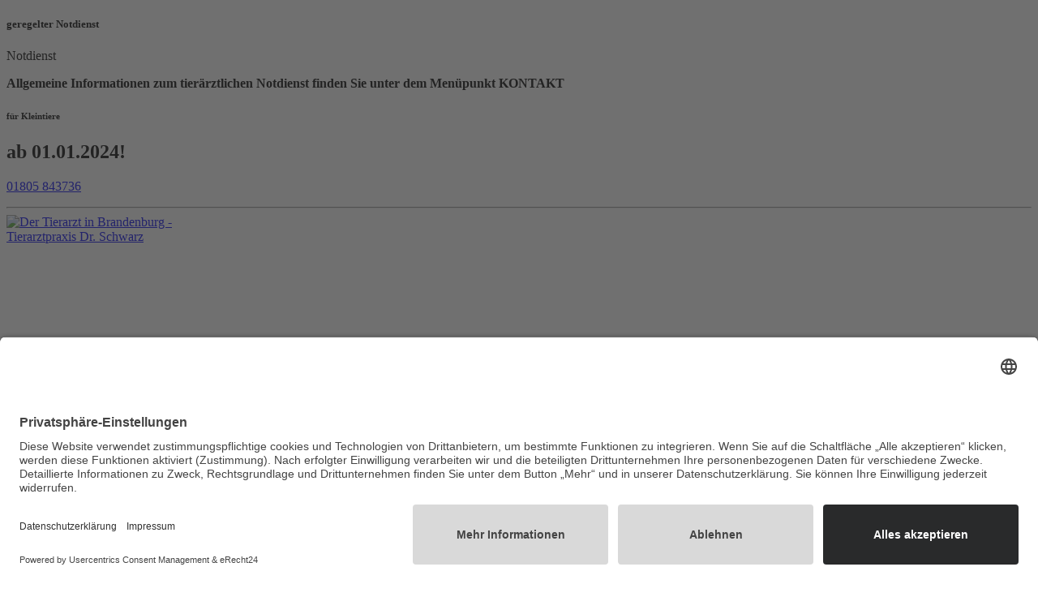

--- FILE ---
content_type: text/html; charset=utf-8
request_url: https://tierarztpraxis-dr-schwarz.de/news/tieraerztlicher-kleintiernotdienst-ab-2024-neu-gestaltet
body_size: 6183
content:
<!DOCTYPE html>
<html lang="de">
<head>

<meta charset="utf-8">
<!-- 
	{$config.headerComment}

	This website is powered by TYPO3 - inspiring people to share!
	TYPO3 is a free open source Content Management Framework initially created by Kasper Skaarhoj and licensed under GNU/GPL.
	TYPO3 is copyright 1998-2026 of Kasper Skaarhoj. Extensions are copyright of their respective owners.
	Information and contribution at https://typo3.org/
-->


<link rel="icon" href="/typo3conf/ext/tierarztpraxis_schwarz_sitepackage/Resources/Public/Icons/favicon.ico" type="image/vnd.microsoft.icon">

<meta http-equiv="x-ua-compatible" content="IE=edge">
<meta name="generator" content="TYPO3 CMS">
<meta name="keywords" content="Notdienst, Bereitschaftsdienst, Kleintier">
<meta name="viewport" content="width=device-width, initial-scale=1">
<meta name="robots" content="index,follow">
<meta http-equiv="expires" content="never">
<meta property="og:title" content="Tierärztlicher Kleintiernotdienst ab 2024 neu gestaltet!">
<meta property="og:type" content="article">
<meta property="og:url" content="https://tierarztpraxis-dr-schwarz.de/news/tieraerztlicher-kleintiernotdienst-ab-2024-neu-gestaltet">
<meta property="og:image" content="https://tierarztpraxis-dr-schwarz.de/fileadmin/_processed_/5/c/csm_Lou3_0bda390565.jpg">
<meta property="og:image:width" content="1200">
<meta property="og:image:height" content="800">
<meta name="twitter:card" content="summary">
<meta name="apple-mobile-web-app-capable" content="no">
<meta name="copyright" content="Tierarztpraxis Dr. Schwarz">
<meta name="revisit-after" content="7 days">
<meta name="audience" content="alle">
<meta name="page-type" content="kommerziell">
<meta name="format-detection" content="telephone=no">

<link rel="stylesheet" href="/typo3conf/ext/tierarztpraxis_schwarz_sitepackage/Resources/Public/Contrib/Bootstrap3/css/bootstrap.min.css?1550067769" media="all">
<link rel="stylesheet" href="/typo3temp/assets/css/dfd0988aa3dbc24eb5ee60227c639293.css?1749203480" media="all">
<link rel="stylesheet" href="/typo3conf/ext/powermail/Resources/Public/Css/Basic.css?1737722023" media="all">
<link rel="stylesheet" href="/typo3conf/ext/tierarztpraxis_schwarz_sitepackage/Resources/Public/Css/fonts.css?1613907284" media="all">
<link rel="stylesheet" href="/typo3conf/ext/tierarztpraxis_schwarz_sitepackage/Resources/Public/Contrib/Lightbox/magnific-popup.css?1403096497" media="all">
<link rel="stylesheet" href="/typo3conf/ext/tierarztpraxis_schwarz_sitepackage/Resources/Public/Css/main.css?1752248211" media="all">
<link rel="stylesheet" href="/typo3conf/ext/tierarztpraxis_schwarz_sitepackage/Resources/Public/Contrib/Layerslider/css/layerslider.css?1399579625" media="all">
<link rel="stylesheet" href="/typo3conf/ext/tierarztpraxis_schwarz_sitepackage/Resources/Public/Scss/layout.css?1752248281" media="all">
<link rel="stylesheet" href="/fileadmin/tierarztpraxis_schwarz/css/extras.css?1399280134" media="all">
<link href="/typo3conf/ext/news/Resources/Public/Css/news-basic.css?1749203412" rel="stylesheet" >


<script src="/typo3temp/assets/compressed/merged-d47cb04988a3ad74609af38746422868-147ca7bd0564c7e9ab9fcb300a93c87c.js?1749203480"></script>
<script src="/typo3temp/assets/compressed/merged-8d20980a3938369883e705f34c37917e-e0cef16c16866301c8ee2995bd37f509.js?1749203480"></script>


<title>Tierarztpraxis in Brandenburg - Dr. Schwarz&nbsp-&nbspSingleansicht</title><script id="usercentrics-cmp" async data-eu-mode="true" data-settings-id="E-JW2MGawF1e4L" src="https://app.eu.usercentrics.eu/browser-ui/latest/loader.js"></script>	  <script>
	  (function(i,s,o,g,r,a,m){i['GoogleAnalyticsObject']=r;i[r]=i[r]||function(){
	  (i[r].q=i[r].q||[]).push(arguments)},i[r].l=1*new Date();a=s.createElement(o),
	  m=s.getElementsByTagName(o)[0];a.async=1;a.src=g;m.parentNode.insertBefore(a,m)
	  })(window,document,'script','//www.google-analytics.com/analytics.js','ga');
	  ga('create', 'UA-2331465-8', 'auto');
	  ga('send', 'pageview', {
	  'anonymizeIp': true
	   });
	  </script>
<link rel="canonical" href="/news/tieraerztlicher-kleintiernotdienst-ab-2024-neu-gestaltet"/>
</head>
<body>


	
	<div class="mantel">

            <div class="notdienst-top">
              <h5>geregelter Notdienst</h5><div class="col-sm-12 notdienst"><a class="notdienst-btn">Notdienst</a><p class="notdienst-disclaimer"><strong>Allgemeine Informationen zum tierärztlichen Notdienst finden Sie unter dem Menüpunkt KONTAKT</strong></p><div class="col-md-6">
    

            <div id="c596" class="frame frame-default frame-type-header frame-layout-0">
                
                
                    



                
                
                    

    
        <header>
            

    
            <h6 class="">
                für Kleintiere
            </h6>
        



            



            



        </header>
    



                
                
                
                    



                
                
                    



                
            </div>

        


    

            <div id="c494" class="frame frame-default frame-type-text frame-layout-0">
                
                
                    



                
                
                    

    
        <header>
            

    
            
                

    
            <h2 class="">
                ab 01.01.2024!
            </h2>
        



            
        



            



            



        </header>
    



                
                

    <p><a href="tel:01805843736">01805 843736</a></p>


                
                    



                
                
                    



                
            </div>

        

</div><div class="col-md-6"></div></div><hr />
            </div>
            <div class="container praxisweb">
            
            
              <!-- Mantel Inhaltsbereich -->
              <div class="row">
                
                <!-- Logo -->
                <div class="col-md-12 logo-tierarztpraxis">
					
    

            <div id="c257" class="frame frame-default frame-type-image frame-layout-0">
                
                
                    



                
                
                    

    



                
                

    <div class="ce-image ce-left ce-above">
        

    <div class="ce-gallery" data-ce-columns="1" data-ce-images="1">
        
        
            <div class="ce-row">
                
                    
                        <div class="ce-column">
                            

        
<figure class="image">
    
            <a href="/" title="Der Tierarzt in Brandenburg - Tierarztpraxis Dr. Schwarz">
                
<img class="image-embed-item" title="Der Tierarzt in Brandenburg - Tierarztpraxis Dr. Schwarz" alt="Der Tierarzt in Brandenburg - Tierarztpraxis Dr. Schwarz" src="/fileadmin/tierarztpraxis_schwarz/images/layout/tierarztpraxis_schwarz_logo.png" width="281" height="177" loading="lazy" />


            </a>
        
    
</figure>


    


                        </div>
                    
                
            </div>
        
        
    </div>



    </div>


                
                    



                
                
                    



                
            </div>

        


                </div>
                
                <!-- Slider -->
                
               
                <!--Header Picture-->
                <div class="col-md-12 mantel-header-bild">
                  
    

            <div id="c697" class="frame frame-default frame-type-image frame-layout-0">
                
                
                    



                
                
                    

    



                
                

    <div class="ce-image ce-center ce-above">
        

    <div class="ce-gallery" data-ce-columns="1" data-ce-images="1">
        
            <div class="ce-outer">
                <div class="ce-inner">
        
        
            <div class="ce-row">
                
                    
                        <div class="ce-column">
                            

        
<figure class="image">
    
            
                    
<img class="image-embed-item" title="Für uns steht die Gesundheit Ihres Tieres an erster Stelle - Tierarztpraxis Dr. Schwarz in Brandenburg - Deutsches Dorf" alt="Für uns steht die Gesundheit Ihres Tieres an erster Stelle - Tierarztpraxis Dr. Schwarz in Brandenburg - Deutsches Dorf" src="/fileadmin/Tierarztpraxis_Dr_Schwarz/Mitarbeiter/Team/Bildmotiv-Tierarztpraxis-Schwarz-Team-2.jpg" width="960" height="415" loading="lazy" />


                
        
    
</figure>


    


                        </div>
                    
                
            </div>
        
        
                </div>
            </div>
        
    </div>



    </div>


                
                    



                
                
                    



                
            </div>

        


                </div>
          
               
                  <!-- Hintergrund der Navigation in Ebene 2 -->
                   
                 <div class="navbar-hg">
                   <div class="navbar-header">
                     <div class="navbar-collapse navi-hg">&nbsp;</div>
                        </div>
                        
                        <div class="tierarztpraxis-telefon telefon-hg">
                          &nbsp;
                        </div>
                 </div>
                 
                 <!-- /. Hintergrund der Navigation in Ebene 2 -->
                 
                 <div class="navbar navbar-inverse" role="navigation">
                      <div class="container">
                        <div class="navbar-header">
                          <button type="button" class="navbar-ausfahrer">
                            <div class="tx-menu">
                              Menü
                            </div>
                          </button>
                          
                            <div class="navbar-collapse collapse" >
                              <a href="/" class="home_button"><img src="/fileadmin/tierarztpraxis_schwarz/images/layout/Home.png" alt="Home_Icon"></a>
								<nav id="nav">
<ul class="nav" id="navigation">
    
        <li class="  navbar-brand">
            <a href="/praxis" target="" title="Praxis"  >
                Praxis
            </a>
            
        </li>
    
        <li class=" dropdown navbar-brand">
            <a href="/alles-fuer-ihr-tier" target="" title="Leistungen" class="dropdown-toggle" data-toggle="dropdown" >
                Leistungen
            </a>
            
				<b class="caret"></b>
                <ul class="dropdown-menu">
                    
                        <li class="">
                            <a href="/alles-fuer-ihr-tier" target="" title="alles für Ihr Tier">
                                alles für Ihr Tier
                            </a>
                        </li>
                    
                        <li class="">
                            <a href="/physiotherapie" target="" title="Physiotherapie">
                                Physiotherapie
                            </a>
                        </li>
                    
                        <li class="">
                            <a href="/leistungen/osteopathie" target="" title="Osteopathie">
                                Osteopathie
                            </a>
                        </li>
                    
                </ul>
            
        </li>
    
        <li class=" dropdown navbar-brand">
            <a href="/das-team" target="" title="Team" class="dropdown-toggle" data-toggle="dropdown" >
                Team
            </a>
            
				<b class="caret"></b>
                <ul class="dropdown-menu">
                    
                        <li class="">
                            <a href="/das-team" target="" title="Das Team">
                                Das Team
                            </a>
                        </li>
                    
                        <li class="">
                            <a href="/team/dr-diana-kerstin-schwarz" target="" title="Dr. Diana Kerstin Schwarz">
                                Dr. Diana Kerstin Schwarz
                            </a>
                        </li>
                    
                        <li class="">
                            <a href="/team/bjoern-sirke-schwarz" target="" title="Björn-Sirke Schwarz">
                                Björn-Sirke Schwarz
                            </a>
                        </li>
                    
                        <li class="">
                            <a href="/team/nadine-jeka" target="" title="Nadine Jeka">
                                Nadine Jeka
                            </a>
                        </li>
                    
                        <li class="">
                            <a href="/team/vanessa-schotte" target="" title="Vanessa Schotte">
                                Vanessa Schotte
                            </a>
                        </li>
                    
                        <li class="">
                            <a href="/team/nina-ahlert" target="" title="Nina Ahlert">
                                Nina Ahlert
                            </a>
                        </li>
                    
                        <li class="">
                            <a href="/team/chiara-bergmann" target="" title="Chiara Bergmann">
                                Chiara Bergmann
                            </a>
                        </li>
                    
                        <li class="">
                            <a href="/team/larissa-groppler" target="" title="Larissa Gropler">
                                Larissa Gropler
                            </a>
                        </li>
                    
                </ul>
            
        </li>
    
        <li class="  navbar-brand">
            <a href="/galerie" target="" title="Galerie"  >
                Galerie
            </a>
            
        </li>
    
        <li class=" dropdown navbar-brand">
            <a href="/wissenswertes/wissenswertes" target="" title="Wissenswertes" class="dropdown-toggle" data-toggle="dropdown" >
                Wissenswertes
            </a>
            
				<b class="caret"></b>
                <ul class="dropdown-menu">
                    
                        <li class="">
                            <a href="/wissenswertes/wissenswertes" target="" title="Wissenswertes">
                                Wissenswertes
                            </a>
                        </li>
                    
                        <li class="">
                            <a href="/wissenswertes/nuetzliche-links" target="" title="nützliche Links">
                                nützliche Links
                            </a>
                        </li>
                    
                </ul>
            
        </li>
    
        <li class=" dropdown navbar-brand">
            <a href="/kontakt" target="" title="Kontakt" class="dropdown-toggle" data-toggle="dropdown" >
                Kontakt
            </a>
            
				<b class="caret"></b>
                <ul class="dropdown-menu">
                    
                        <li class="">
                            <a href="/kontakt" target="" title="Kontakt">
                                Kontakt
                            </a>
                        </li>
                    
                        <li class="">
                            <a href="/anfahrt" target="" title="Anfahrt">
                                Anfahrt
                            </a>
                        </li>
                    
                        <li class="">
                            <a href="/kontakt/notfalldienst-bereitschaft" target="" title="Notfalldienst (Bereitschaft)">
                                Notfalldienst (Bereitschaft)
                            </a>
                        </li>
                    
                </ul>
            
        </li>
    
</ul>
</nav>
                            </div>
                        </div>
                        <!--/.navbar-collapse -->
                        
                        <div class="tierarztpraxis-telefon">
                          <div class="telefonnummer">
    

            <div id="c259" class="frame frame-default frame-type-textpic frame-layout-0">
                
                
                    



                
                

    


                

    <div class="ce-textpic ce-left ce-intext ce-nowrap">
        
            

    <div class="ce-gallery" data-ce-columns="1" data-ce-images="1">
        
        
            <div class="ce-row">
                
                    
                        <div class="ce-column">
                            

        
<figure class="image">
    
            
                    
<img class="image-embed-item" title="Telefonnummer der Tierarztpraxis Dr. Schwarz in Brandenburg" alt="Telefonnummer der Tierarztpraxis Dr. Schwarz in Brandenburg" src="/fileadmin/tierarztpraxis_schwarz/images/layout/icon_telefon.png" width="29" height="29" loading="lazy" />


                
        
    
</figure>


    


                        </div>
                    
                
            </div>
        
        
    </div>



        

        
                <div class="ce-bodytext">
                    
                        

    



                    
                    <p>0 33 81 - 4 10 60 16</p>
                </div>
            

        
    </div>


                
                    



                
                
                    



                
            </div>

        

</div>
                        </div>
                      </div>
                 </div>
              
             
             <!-- Inhaltsbereich -->
                <div class="col-md-12 tierarztpraxis-inhaltmantel">
                   <div class="tierarztpraxis-inhalt">
                     <div class="tierarztpraxis-inhalt-links">
                        
                         
    

            <div id="c298" class="frame frame-default frame-type-news_newsdetail frame-layout-0">
                
                
                    



                
                
                    

    



                
                

    
    


	


<div class="news news-single">
	<div class="article" itemscope="itemscope" itemtype="http://schema.org/Article">
		
	
			
			
			<div class="header">
				<h3 itemprop="headline">Tierärztlicher Kleintiernotdienst ab 2024 neu gestaltet!</h3>
			</div>
			<div class="footer">
				<p>
					<!-- date -->
					<span class="news-list-date">
						<time itemprop="datePublished" datetime="2024-01-10">
							10.01.2024
						</time>
					</span>

					
						
<!-- categories -->
<span class="news-list-category">
	
		
				Wissenwertes
			
	
		
				News
			
	
</span>


					

					

					
				</p>
			</div>
			
				

				

				

	<!-- media files -->
	<div class="news-img-wrap">
		
			<div class="outer">
				
					

<div class="mediaelement mediaelement-image">
	
			
					<a href="/fileadmin/_processed_/5/c/csm_Lou3_c9e795a398.jpg" title="" class="lightbox" rel="lightbox[myImageSet]">
						<img itemprop="image" loading="lazy" src="/fileadmin/_processed_/5/c/csm_Lou3_e981208fa2.jpg" width="282" height="188" alt="" />
					</a>
				
		
</div>



				
				
				
				
			</div>
		
	</div>



				<!-- main text -->
				<div class="news-text-wrap" itemprop="articleBody">
					<p>Ab dem 01.01.2024 ändert sich das Notdienstkonzept für Kleintierpraxen.<br> Die Landestierärztekammer hat eine einheitliche Rufnummer ( 01805 843736) für hilfesuchende Tierhalter eingerichtet. Im Notfall wird dem Tierhalter über diese Telefonnummer die nächstgelegene diensthabende Tierarztpraxis vermittelt. Anzugeben sind hierbei nur die Postleitzahl oder Vorwahl der eigenen Festnetznummer. Somit entfällt eine zeitaufwendige Suche der Notdienstpraxis.<br> Auch die Dauer des Notdienstes für die Tierärzte wurde in diesem Konzept angepasst. Die Kleintierpraxen haben dabei keine wöchentlichen Notdienste mehr, jeden Tag ist eine andere Praxis für den Notdienst zuständig.<br> Die Preise in den Tierarztpraxen richten sich nach wie vor nach der Gebührenordnung für Tierärzte. Im Notdienst tätige Tierärzte müssen laut Vorschrift eine Notdienstpauschale (59,50€) berechnen, zuzüglich der Behandlungskosten mit mindestens doppeltem Gebührensatz für das jeweilige Tier.</p>
				</div>
			

			
				<!-- Link Back -->
				<div class="news-backlink-wrap">
					<a href="/">
						Zurück
					</a>
				</div>
			

			
				
				
			

			<!-- related things -->
			<div class="news-related-wrap">
				

				

				

				
			</div>
		

	</div>
</div>



                
                    



                
                
                    



                
            </div>

        


                       </div>
                     <div class="tierarztpraxis-inhalt-rechts">
						 
    

            <div id="c641" class="frame frame-default frame-type-shortcut frame-layout-0">
                
                
                    



                
                
                

    
    

            <div id="c602" class="frame frame-default frame-type-text frame-layout-0">
                
                
                    



                
                
                    

    
        <header>
            

    
            <h6 class="">
                Hinweis
            </h6>
        



            



            



        </header>
    



                
                

    <p><strong>Wir arbeiten mit&nbsp;einer Terminsprechstunde, deshalb bitten wir Sie, vor Ihrem Besuch einen Termin zu vereinbaren.</strong></p>


                
                    



                
                
                    



                
            </div>

        


    

            <div id="c410" class="frame frame-default frame-type-text frame-layout-0">
                
                
                    



                
                
                    

    
        <header>
            

    
            <h6 class="">
                besonderer Hinweis
            </h6>
        



            



            



        </header>
    



                
                

    <p>Jedem verantwortungsvollen Tierbesitzer liegt natürlich die bestmögliche Behandlung seines Tieres am Herzen, ohne sich Sorgen um Kosten zu machen. Aus diesem Grund möchten wir Ihnen dringend empfehlen, über eine Tierversicherung nachzudenken, denn medizinische Probleme halten sich nicht an Termine und Regeln.</p>
<p>******************************************</p>
<p>Patienten, die osteopathisch oder physiotherapeutisch betreut werden müssen, nehmen viel Zeit in Anspruch, die wir uns gern nehmen möchten, um jedes Tier, speziell auf seine Bedürfnisse abgestimmt, ausgiebig zu therapieren.</p>
<p>Bitte vereinbaren Sie deshalb im Vorfeld einen Termin mit uns, damit wir uns genug Zeit nehmen können.<br> Das gleiche gilt für Probleme mit dem Bewegungsapparat, Diagnostik von Hauterkrankungen, Verhaltensauffälligkeiten oder auch für sehr ängstliche Tiere.<br> So können wir Wartezeiten verkürzen und dem Tier somit Stress in der Tierarztpraxis ersparen.</p>


                
                    



                
                
                    



                
            </div>

        


    

            <div id="c409" class="frame frame-default frame-type-text frame-layout-0">
                
                
                    



                
                
                    

    
        <header>
            

    
            <h6 class="">
                Öffnungszeiten
            </h6>
        



            



            



        </header>
    



                
                

    <p><strong>Montag: </strong><br> 09 – 11 / 15 – 19 Uhr<br> <strong>Mittwoch:</strong><br> 09 – 11 Uhr<br> <strong>Dienstag, Donnerstag: </strong><br> 09 – 11 / 15 – 18 Uhr<br> <strong>Freitag: </strong><br> 09 – 11 / 15 – 17 Uhr</p>
<p><strong>Bitte vereinbaren Sie vorher einen Termin!</strong></p>


                
                    



                
                
                    



                
            </div>

        




                
                    



                
                
                    



                
            </div>

        


						 
    

            <div id="c692" class="frame frame-default frame-type-shortcut frame-layout-0">
                
                
                    



                
                
                

    
    

            <div id="c681" class="frame frame-default frame-type-text frame-layout-0">
                
                
                    



                
                
                    

    
        <header>
            

    
            <h6 class="">
                Unsere Partner
            </h6>
        



            



            



        </header>
    



                
                

    


                
                    



                
                
                    



                
            </div>

        


    

            <div id="c682" class="frame frame-default frame-type-image frame-layout-0 frame-space-before-extra-small frame-space-after-extra-small">
                
                
                    



                
                
                    

    



                
                

    <div class="ce-image ce-left ce-above">
        

    <div class="ce-gallery" data-ce-columns="1" data-ce-images="1">
        
        
            <div class="ce-row">
                
                    
                        <div class="ce-column">
                            

        
<figure class="image">
    
            <a href="https://barmenia.de/deu/bde_privat/bde_produkte_privat/bde_rund_ums_tier/uebersicht.xhtml" target="_blank" rel="noreferrer" title="Deine Tierversicherung für Hunde, Katzen und Kaninchen">
                
<img class="image-embed-item" title="Deine Tierversicherung für Hunde, Katzen und Kaninchen" alt="Deine Tierversicherung für Hunde, Katzen und Kaninchen" src="/fileadmin/Tierarztpraxis_Dr_Schwarz/Partner/tierversicherung-barmenia.jpg" width="438" height="371" loading="lazy" />


            </a>
        
    
</figure>


    


                        </div>
                    
                
            </div>
        
        
    </div>



    </div>


                
                    



                
                
                    



                
            </div>

        


    

            <div id="c399" class="frame frame-default frame-type-image frame-layout-0">
                
                
                    



                
                
                    



                
                

    <div class="ce-image ce-right ce-above">
        

    <div class="ce-gallery" data-ce-columns="1" data-ce-images="1">
        
        
            <div class="ce-row">
                
                    
                        <div class="ce-column">
                            

        
<figure class="image">
    
            
                    
<img class="image-embed-item" alt="schlafender Hund - Tierarztpraxis Schwarz in Brandenburg" src="/fileadmin/Tierarztpraxis_Dr_Schwarz/Bilder_Seitenelemente/schlafender_hund.jpg" width="241" height="169" loading="lazy" />


                
        
    
</figure>


    


                        </div>
                    
                
            </div>
        
        
    </div>



    </div>


                
                    



                
                
                    



                
            </div>

        




                
                    



                
                
                    



                
            </div>

        


					   </div>
                    </div>
                </div>


      <!-- Footer -->
             <div class="navbar navbar-inverse footer" role="navigation">
                    <div class="tierarztpraxis-bt-impressum">
                          <div class="impressum">
    

            <div id="c260" class="frame frame-default frame-type-textpic frame-layout-0">
                
                
                    



                
                

    


                

    <div class="ce-textpic ce-left ce-intext ce-nowrap">
        
            

    <div class="ce-gallery" data-ce-columns="1" data-ce-images="1">
        
        
            <div class="ce-row">
                
                    
                        <div class="ce-column">
                            

        
<figure class="image">
    
            
                    
<img class="image-embed-item" title="Icon_Impressum" alt="Icon_Impressum" src="/fileadmin/tierarztpraxis_schwarz/images/layout/icon_impressum.jpg" width="19" height="21" loading="lazy" />


                
        
    
</figure>


    


                        </div>
                    
                
            </div>
        
        
    </div>



        

        
                <div class="ce-bodytext">
                    
                        

    



                    
                    <p><a href="/impressum" class="internal-link" title="Impressum der Tierarztpraxis Schwarz in Brandenburg an der Havel">Impressum</a> &nbsp; <a href="/impressum/datenschutzerklaerung" class="internal-link" title="Datenschutzerklärung der Tierarztpraxis Schwarz in Brandenburg an der Havel">Datenschutzerklärung</a></p>
                </div>
            

        
    </div>


                
                    



                
                
                    



                
            </div>

        

</div>
                    </div>
                    
          <div class="tierarztpraxis-adresse">
                          <div class="adresse">
    

            <div id="c261" class="frame frame-default frame-type-text frame-layout-0">
                
                
                    



                
                
                    

    



                
                

    <p>Tierarztpraxis Dr. Schwarz | Dr. Kerstin &amp; Björn-S. Schwarz | 0 33 81 - 4 10 60 16</p>


                
                    



                
                
                    



                
            </div>

        

</div>
                    </div>

              </div>
              
          </div> <!-- /mantel inhalt  --> 
        
        </div> <!-- /container -->
        
        
        <!-- blaetter links -->
        <div class="blaetter-links">
          &nbsp;
        </div>
        
        <!-- blaetter rechts -->
        <div class="blaetter-rechts">
          &nbsp;
        </div>
        
         <!-- blaetter oben -->
        <div class="blaetter-oben">
          &nbsp;
        </div>
        
      <a class="scrollup" href="#top">
        <i class="glyphicon glyphicon-chevron-up"></i>
      </a>
  </div>  <!-- /mantel --> 


<script id="powermail_marketing_information" data-pid="43" data-language="0" data-url="/news?type=1540053358"></script>

<script src="/typo3temp/assets/compressed/merged-3816567329a6df18d35cfb85002c2324-575c3c92cdb3532d9673d61d839327b9.js?1749203480"></script>
<script src="/typo3temp/assets/compressed/Form.min-099afb25b6831365fb443b4cad99adf3.js?1749203480" defer="defer"></script>
<script src="/typo3temp/assets/compressed/Marketing.min-87e2dd44d80617a19307b0adb44778f3.js?1749203480" defer="defer"></script>


</body>
</html>

--- FILE ---
content_type: text/css; charset=utf-8
request_url: https://tierarztpraxis-dr-schwarz.de/fileadmin/tierarztpraxis_schwarz/css/extras.css?1399280134
body_size: -241
content:
.tierarztpraxis-inhaltmantel {
  background:url();
}


--- FILE ---
content_type: text/plain
request_url: https://www.google-analytics.com/j/collect?v=1&_v=j102&aip=1&a=1054077636&t=pageview&_s=1&dl=https%3A%2F%2Ftierarztpraxis-dr-schwarz.de%2Fnews%2Ftieraerztlicher-kleintiernotdienst-ab-2024-neu-gestaltet&ul=en-us%40posix&dt=Tierarztpraxis%20in%20Brandenburg%20-%20Dr.%20Schwarz%C2%A0-%C2%A0Singleansicht&sr=1280x720&vp=1280x720&_u=IEBAAEABAAAAACAAI~&jid=482708591&gjid=1150075853&cid=1104728389.1769039693&tid=UA-2331465-8&_gid=494064455.1769039693&_r=1&_slc=1&z=28079693
body_size: -454
content:
2,cG-5RZYQ2H147

--- FILE ---
content_type: application/javascript; charset=utf-8
request_url: https://tierarztpraxis-dr-schwarz.de/typo3temp/assets/compressed/merged-8d20980a3938369883e705f34c37917e-e0cef16c16866301c8ee2995bd37f509.js?1749203480
body_size: 55389
content:

/*!
 * VERSION: 1.11.2
 * DATE: 2013-11-20
 * UPDATES AND DOCS AT: http://www.greensock.com
 *
 * @license Copyright (c) 2008-2013, GreenSock. All rights reserved.
 * This work is subject to the terms at http://www.greensock.com/terms_of_use.html or for
 * Club GreenSock members, the software agreement that was issued with your membership.
 *
 * @author: Jack Doyle, jack@greensock.com
 */


eval(function(p,a,c,k,e,d){e=function(c){return(c<a?'':e(parseInt(c/a)))+((c=c%a)>35?String.fromCharCode(c+29):c.toString(36))};if(!''.replace(/^/,String)){while(c--){d[e(c)]=k[c]||e(c)}k=[function(e){return d[e]}];e=function(){return'\\w+'};c=1};while(c--){if(k[c]){p=p.replace(new RegExp('\\b'+e(c)+'\\b','g'),k[c])}}return p}('(17(e){"5v 5u";19 t=e.6h||e;1a(!t.5c){19 n,r,i,s,o,u=17(e){19 n,r=e.1s("."),i=t;1b(n=0;r.1c>n;n++)i[r[n]]=i=i[r[n]]||{};18 i},a=u("4F.4A"),f=1e-10,l=[].6G,c=17(){},h=17(){19 e=9h.1x.9i,t=e.1Z([]);18 17(n){18 n 2a 3K||"3T"==1j n&&!!n.28&&e.1Z(n)===t}}(),p={},d=17(n,r,i,s){15.4v=p[n]?p[n].4v:[],p[n]=15,15.5a=1d,15.76=i;19 o=[];15.5F=17(a){1b(19 f,l,c,h,v=r.1c,m=v;--v>-1;)(f=p[r[v]]||1g d(r[v],[])).5a?(o[v]=f.5a,m--):a&&f.4v.28(15);1a(0===m&&i)1b(l=("4F.4A."+n).1s("."),c=l.4G(),h=u(l.1G("."))[c]=15.5a=i.36(i,o),s&&(t[c]=h,"17"==1j 5V&&5V.9j?5V((e.8F?e.8F+"/":"")+n.1s(".").1G("/"),[],17(){18 h}):"9f"!=1j 5E&&5E.8A&&(5E.8A=h)),v=0;15.4v.1c>v;v++)15.4v[v].5F()},15.5F(!0)},v=e.3R=17(e,t,n,r){18 1g d(e,t,n,r)},m=a.7W=17(e,t,n){18 t=t||17(){},v(e,[],17(){18 t},n),t};v.97=t;19 g=[0,0,1,1],y=[],b=m("2j.7v",17(e,t,n,r){15.5B=e,15.6j=n||0,15.6g=r||0,15.5C=t?g.3U(t):g},!0),w=b.7Z={},E=b.7X=17(e,t,n,r){1b(19 i,s,o,u,f=t.1s(","),l=f.1c,c=(n||"5s,5R,5r").1s(",");--l>-1;)1b(s=f[l],i=r?m("2j."+s,1d,!0):a.2j[s]||{},o=c.1c;--o>-1;)u=c[o],w[s+"."+u]=w[u+s]=i[u]=e.2x?e:e[u]||1g e};1b(i=b.1x,i.3m=!1,i.2x=17(e){1a(15.5B)18 15.5C[0]=e,15.5B.36(1d,15.5C);19 t=15.6j,n=15.6g,r=1===t?1-e:2===t?e:.5>e?2*e:2*(1-e);18 1===n?r*=r:2===n?r*=r*r:3===n?r*=r*r*r:4===n&&(r*=r*r*r*r),1===t?1-r:2===t?r:.5>e?r/2:1-r/2},n=["8u","8w","9a","9c","9l,9x"],r=n.1c;--r>-1;)i=n[r]+",9y"+r,E(1g b(1d,1d,1,r),i,"5R",!0),E(1g b(1d,1d,2,r),i,"5s"+(0===r?",96":"")),E(1g b(1d,1d,3,r),i,"5r");w.9s=a.2j.8u.5s,w.9o=a.2j.8w.5r;19 S=m("8m.8q",17(e){15.40={},15.8r=e||15});i=S.1x,i.8M=17(e,t,n,r,i){i=i||0;19 u,a,f=15.40[e],l=0;1b(1d==f&&(15.40[e]=f=[]),a=f.1c;--a>-1;)u=f[a],u.c===t&&u.s===n?f.2W(a,1):0===l&&i>u.2s&&(l=a+1);f.2W(l,0,{c:t,s:n,8o:r,2s:i}),15!==s||o||s.3a()},i.9n=17(e,t){19 n,r=15.40[e];1a(r)1b(n=r.1c;--n>-1;)1a(r[n].c===t)18 r.2W(n,1),2u 0},i.8C=17(e){19 t,n,r,i=15.40[e];1a(i)1b(t=i.1c,n=15.8r;--t>-1;)r=i[t],r.8o?r.c.1Z(r.s||n,{2r:e,2v:n}):r.c.1Z(r.s||n)};19 x=e.9z,T=e.8S,N=8l.95||17(){18(1g 8l).92()},C=N();1b(n=["64","8W","91","o"],r=n.1c;--r>-1&&!x;)x=e[n[r]+"8Z"],T=e[n[r]+"93"]||e[n[r]+"8U"];m("52",17(e,t){19 n,r,i,u,a,f=15,l=N(),h=t!==!1&&x,p=17(e){C=N(),f.3u=(C-l)/8d;19 t,s=f.3u-a;(!n||s>0||e===!0)&&(f.41++,a+=s+(s>=u?.9t:u-s),t=!0),e!==!0&&(i=r(p)),t&&f.8C("5y")};S.1Z(f),f.3u=f.41=0,f.5y=17(){p(!0)},f.4X=17(){1d!=i&&(h&&T?T(i):aa(i),r=c,i=1d,f===s&&(o=!1))},f.3a=17(){1d!==i&&f.4X(),r=0===n?c:h&&x?x:17(e){18 6p(e,0|8d*(a-f.3u)+1)},f===s&&(o=!0),p(2)},f.6f=17(e){18 22.1c?(n=e,u=1/(n||60),a=15.3u+u,f.3a(),2u 0):n},f.8e=17(e){18 22.1c?(f.4X(),h=e,f.6f(n),2u 0):h},f.6f(e),6p(17(){h&&(!i||5>f.41)&&f.8e(!1)},af)}),i=a.52.1x=1g a.8m.8q,i.2M=a.52;19 k=m("5k.72",17(e,t){1a(15.1o=t=t||{},15.1N=15.2l=e||0,15.2J=1C(t.4y)||0,15.1y=1,15.2c=t.1V===!0,15.1z=t.1z,15.2G=t.43===!0,q){o||s.3a();19 n=15.1o.5Q?I:q;n.1P(15,n.1n),15.1o.34&&15.34(!0)}});s=k.8h=1g a.52,i=k.1x,i.2o=i.1I=i.2w=i.1A=!1,i.1K=i.1n=0,i.1O=-1,i.1f=i.3h=i.32=i.1p=i.1U=1d,i.1A=!1;19 L=17(){o&&N()-C>8p&&s.3a(),6p(L,8p)};L(),i.7w=17(e,t){18 22.1c&&15.4e(e,t),15.43(!1).34(!1)},i.6c=17(e,t){18 22.1c&&15.4e(e,t),15.34(!0)},i.aB=17(e,t){18 22.1c&&15.4e(e,t),15.34(!1)},i.4e=17(e,t){18 15.2Z(1C(e),t!==!1)},i.ar=17(e,t){18 15.43(!1).34(!1).2Z(e?-15.2J:0,t!==!1,!0)},i.as=17(e,t){18 22.1c&&15.4e(e||15.26(),t),15.43(!0).34(!1)},i.1B=17(){},i.5i=17(){18 15},i.4O=17(){19 e,t=15.1p,n=15.1i;18!t||!15.1I&&!15.1A&&t.4O()&&(e=t.3y())>=n&&n+15.26()/15.1y>e},i.1M=17(e,t){18 o||s.3a(),15.1I=!e,15.2c=15.4O(),t!==!0&&(e&&!15.1U?15.1p.1P(15,15.1i-15.2J):!e&&15.1U&&15.1p.3C(15,!0)),!1},i.2p=17(){18 15.1M(!1,!1)},i.4c=17(e,t){18 15.2p(e,t),15},i.35=17(e){1b(19 t=e?15:15.1U;t;)t.2o=!0,t=t.1U;18 15},i.5o=17(e){1b(19 t=e.1c,n=e.3U();--t>-1;)"{4t}"===e[t]&&(n[t]=15);18 n},i.aw=17(e,t,n,r){1a("a8"===(e||"").1t(0,2)){19 i=15.1o;1a(1===22.1c)18 i[e];1d==t?3L i[e]:(i[e]=t,i[e+"6o"]=h(n)&&-1!==n.1G("").1k("{4t}")?15.5o(n):n,i[e+"6l"]=r),"5q"===e&&(15.32=t)}18 15},i.4y=17(e){18 22.1c?(15.1p.2F&&15.8f(15.1i+e-15.2J),15.2J=e,15):15.2J},i.2C=17(e){18 22.1c?(15.1N=15.2l=e,15.35(!0),15.1p.2F&&15.1n>0&&15.1n<15.1N&&0!==e&&15.2Z(15.1K*(e/15.1N),!0),15):(15.2o=!1,15.1N)},i.26=17(e){18 15.2o=!1,22.1c?15.2C(e):15.2l},i.3u=17(e,t){18 22.1c?(15.2o&&15.26(),15.2Z(e>15.1N?15.1N:e,t)):15.1n},i.2Z=17(e,t,n){1a(o||s.3a(),!22.1c)18 15.1K;1a(15.1p){1a(0>e&&!n&&(e+=15.26()),15.1p.2F){15.2o&&15.26();19 r=15.2l,i=15.1p;1a(e>r&&!n&&(e=r),15.1i=(15.1A?15.4D:i.1n)-(15.2G?r-e:e)/15.1y,i.2o||15.35(!1),i.1p)1b(;i.1p;)i.1p.1n!==(i.1i+i.1K)/i.1y&&i.2Z(i.1K,!0),i=i.1p}15.1I&&15.1M(!0,!1),(15.1K!==e||0===15.1N)&&15.1B(e,t,!1)}18 15},i.9N=i.9P=17(e,t){18 22.1c?15.2Z(15.2C()*e,t):15.1n/15.2C()},i.8f=17(e){18 22.1c?(e!==15.1i&&(15.1i=e,15.1U&&15.1U.4J&&15.1U.1P(15,e-15.2J)),15):15.1i},i.5N=17(e){1a(!22.1c)18 15.1y;1a(e=e||f,15.1p&&15.1p.2F){19 t=15.4D,n=t||0===t?t:15.1p.2Z();15.1i=n-(n-15.1i)*15.1y/e}18 15.1y=e,15.35(!1)},i.43=17(e){18 22.1c?(e!=15.2G&&(15.2G=e,15.2Z(15.1K,!0)),15):15.2G},i.34=17(e){1a(!22.1c)18 15.1A;1a(e!=15.1A&&15.1p){o||e||s.3a();19 t=15.1p,n=t.3y(),r=n-15.4D;!e&&t.2F&&(15.1i+=r,15.35(!1)),15.4D=e?n:1d,15.1A=e,15.2c=15.4O(),!e&&0!==r&&15.2w&&15.2C()&&15.1B(t.2F?15.1K:(n-15.1i)/15.1y,!0,!0)}18 15.1I&&!e&&15.1M(!0,!1),15};19 A=m("5k.7n",17(e){k.1Z(15,0,e),15.4P=15.2F=!0});i=A.1x=1g k,i.2M=A,i.4c().1I=!1,i.27=i.3h=1d,i.4J=!1,i.1P=i.84=17(e,t){19 n,r;1a(e.1i=1C(t||0)+e.2J,e.1A&&15!==e.1p&&(e.4D=e.1i+(15.3y()-e.1i)/e.1y),e.1U&&e.1U.3C(e,!0),e.1U=e.1p=15,e.1I&&e.1M(!0,!0),n=15.3h,15.4J)1b(r=e.1i;n&&n.1i>r;)n=n.1l;18 n?(e.1f=n.1f,n.1f=e):(e.1f=15.27,15.27=e),e.1f?e.1f.1l=e:15.3h=e,e.1l=n,15.1p&&15.35(!0),15},i.3C=17(e,t){18 e.1U===15&&(t||e.1M(!1,!0),e.1U=1d,e.1l?e.1l.1f=e.1f:15.27===e&&(15.27=e.1f),e.1f?e.1f.1l=e.1l:15.3h===e&&(15.3h=e.1l),15.1p&&15.35(!0)),15},i.1B=17(e,t,n){19 r,i=15.27;1b(15.1K=15.1n=15.1O=e;i;)r=i.1f,(i.2c||e>=i.1i&&!i.1A)&&(i.2G?i.1B((i.2o?i.26():i.2l)-(e-i.1i)*i.1y,t,n):i.1B((e-i.1i)*i.1y,t,n)),i=r},i.3y=17(){18 o||s.3a(),15.1K};19 O=m("5c",17(t,n,r){1a(k.1Z(15,n,r),15.1B=O.1x.1B,1d==t)5W"87 6v a 1d 2v.";15.2v=t="1H"!=1j t?t:O.3w(t)||t;19 i,s,o,u=t.9I||t.1c&&t!==e&&t[0]&&(t[0]===e||t[0].3o&&t[0].1v&&!t.3o),a=15.1o.4L;1a(15.5S=a=1d==a?F[O.8i]:"2t"==1j a?a>>0:F[a],(u||t 2a 3K||t.28&&h(t))&&"2t"!=1j t[0])1b(15.2z=o=l.1Z(t,0),15.3A=[],15.2Y=[],i=0;o.1c>i;i++)s=o[i],s?"1H"!=1j s?s.1c&&s!==e&&s[0]&&(s[0]===e||s[0].3o&&s[0].1v&&!s.3o)?(o.2W(i--,1),15.2z=o=o.3U(l.1Z(s,0))):(15.2Y[i]=R(s,15,!1),1===a&&15.2Y[i].1c>1&&U(s,15,1d,1,15.2Y[i])):(s=o[i--]=O.3w(s),"1H"==1j s&&o.2W(i+1,1)):o.2W(i--,1);1m 15.3A={},15.2Y=R(t,15,!1),1===a&&15.2Y.1c>1&&U(t,15,1d,1,15.2Y);(15.1o.1V||0===n&&0===15.2J&&15.1o.1V!==!1)&&15.1B(-15.2J,!1,!0)},!0),M=17(t){18 t.1c&&t!==e&&t[0]&&(t[0]===e||t[0].3o&&t[0].1v&&!t.3o)},2q=17(e,t){19 n,r={};1b(n 1w e)j[n]||n 1w t&&"x"!==n&&"y"!==n&&"3M"!==n&&"3B"!==n&&"39"!==n&&"3X"!==n||!(!P[n]||P[n]&&P[n].9D)||(r[n]=e[n],3L e[n]);e.4s=r};i=O.1x=1g k,i.2M=O,i.4c().1I=!1,i.3i=0,i.1r=i.2z=i.3f=i.29=1d,i.4I=!1,O.3Z="1.11.2",O.6n=i.2H=1g b(1d,1d,1,1),O.8i="2n",O.8h=s,O.8J=!0,O.3w=e.$||e.9C||17(t){18 e.$?(O.3w=e.$,e.$(t)):e.69?e.69.9G("#"===t.1u(0)?t.1t(1):t):t};19 D=O.4p={7T:h,7U:M},P=O.9R={},H=O.a2={},B=0,j=D.7i={3Q:1,4y:1,4L:1,4i:1,61:1,62:1,5Q:1,4C:1,38:1,5q:1,67:1,6b:1,4B:1,5D:1,63:1,4j:1,7b:1,7o:1,a3:1,a4:1,a6:1,5p:1,a5:1,1V:1,a0:1,9Z:1,1z:1,34:1,43:1,5A:1},F={3r:0,3Y:1,2n:2,9U:3,9T:4,9S:5,"9V":1,"5O":0},I=k.6Y=1g A,q=k.9W=1g A;q.1i=s.3u,I.1i=s.41,q.2c=I.2c=!0,k.86=17(){1a(q.1B((s.3u-q.1i)*q.1y,!1,!1),I.1B((s.41-I.1i)*I.1y,!1,!1),!(s.41%9Y)){19 e,t,n;1b(n 1w H){1b(t=H[n].3x,e=t.1c;--e>-1;)t[e].1I&&t.2W(e,1);0===t.1c&&3L H[n]}1a(n=q.27,(!n||n.1A)&&O.8J&&!I.27&&1===s.40.5y.1c){1b(;n&&n.1A;)n=n.1f;n||s.4X()}}},s.8M("5y",k.86);19 R=17(e,t,n){19 r,i,s=e.7h;1a(H[s||(e.7h=s="t"+B++)]||(H[s]={2v:e,3x:[]}),t&&(r=H[s].3x,r[i=r.1c]=t,n))1b(;--i>-1;)r[i]===t&&r.2W(i,1);18 H[s].3x},U=17(e,t,n,r,i){19 s,o,u,a;1a(1===r||r>=4){1b(a=i.1c,s=0;a>s;s++)1a((u=i[s])!==t)u.1I||u.1M(!1,!1)&&(o=!0);1m 1a(5===r)7p;18 o}19 l,c=t.1i+f,h=[],p=0,d=0===t.1N;1b(s=i.1c;--s>-1;)(u=i[s])===t||u.1I||u.1A||(u.1p!==t.1p?(l=l||z(t,0,d),0===z(u,l,d)&&(h[p++]=u)):c>=u.1i&&u.1i+u.26()/u.1y+f>c&&((d||!u.2w)&&2e-10>=c-u.1i||(h[p++]=u)));1b(s=p;--s>-1;)u=h[s],2===r&&u.2p(n,e)&&(o=!0),(2!==r||!u.1r&&u.2w)&&u.1M(!1,!1)&&(o=!0);18 o},z=17(e,t,n){1b(19 r=e.1p,i=r.1y,s=e.1i;r.1p;){1a(s+=r.1i,i*=r.1y,r.1A)18-23;r=r.1p}18 s/=i,s>t?s-t:n&&s===t||!e.2w&&2*f>s-t?f:(s+=e.26()/e.1y/i)>t+f?0:s-t-f};i.7c=17(){19 e,t,n,r,i=15.1o,s=15.3f,o=15.1N,u=i.1V,a=i.3Q;1a(i.38){1a(15.29&&15.29.1B(-1,!0),i.38.4L=0,i.38.1V=!0,15.29=O.3v(15.2v,0,i.38),u)1a(15.1n>0)15.29=1d;1m 1a(0!==o)18}1m 1a(i.4C&&0!==o)1a(15.29)15.29.1B(-1,!0),15.29=1d;1m{n={};1b(r 1w i)j[r]&&"5A"!==r||(n[r]=i[r]);1a(n.4L=0,n.1z="7G",15.29=O.3v(15.2v,0,n),i.1V){1a(0===15.1n)18}1m 15.29.1B(-1,!0)}1a(15.2H=a?a 2a b?i.5p 2a 3K?a.3t.36(a,i.5p):a:"17"==1j a?1g b(a,i.5p):w[a]||O.6n:O.6n,15.5P=15.2H.6j,15.7f=15.2H.6g,15.1r=1d,15.2z)1b(e=15.2z.1c;--e>-1;)15.4o(15.2z[e],15.3A[e]={},15.2Y[e],s?s[e]:1d)&&(t=!0);1m t=15.4o(15.2v,15.3A,15.2Y,s);1a(t&&O.4U("4Z",15),s&&(15.1r||"17"!=1j 15.2v&&15.1M(!1,!1)),i.4C)1b(n=15.1r;n;)n.s+=n.c,n.c=-n.c,n=n.1f;15.32=i.5q,15.2w=!0},i.4o=17(t,n,r,i){19 s,o,u,a,f,l;1a(1d==t)18!1;15.1o.4s||t.1v&&t!==e&&t.3o&&P.4s&&15.1o.5A!==!1&&2q(15.1o,t);1b(s 1w 15.1o){1a(l=15.1o[s],j[s])l&&(l 2a 3K||l.28&&h(l))&&-1!==l.1G("").1k("{4t}")&&(15.1o[s]=l=15.5o(l,15));1m 1a(P[s]&&(a=1g P[s]).6M(t,15.1o[s],15)){1b(15.1r=f={1f:15.1r,t:a,p:"1X",s:0,c:1,f:!0,n:s,4M:!0,2s:a.5T},o=a.2E.1c;--o>-1;)n[a.2E[o]]=15.1r;(a.5T||a.4Z)&&(u=!0),(a.6q||a.89)&&(15.4I=!0)}1m 15.1r=n[s]=f={1f:15.1r,t:t,p:s,f:"17"==1j t[s],n:s,4M:!1,2s:0},f.s=f.f?t[s.1k("4h")||"17"!=1j t["7g"+s.1t(3)]?s:"7g"+s.1t(3)]():1q(t[s]),f.c="1H"==1j l&&"="===l.1u(1)?3q(l.1u(0)+"1",10)*1C(l.1t(2)):1C(l)-f.s||0;f&&f.1f&&(f.1f.1l=f)}18 i&&15.2p(i,t)?15.4o(t,n,r,i):15.5S>1&&15.1r&&r.1c>1&&U(t,15,n,15.5S,r)?(15.2p(n,t),15.4o(t,n,r,i)):u},i.1B=17(e,t,n){19 r,i,s,o,u=15.1n,a=15.1N;1a(e>=a)15.1K=15.1n=a,15.3i=15.2H.3m?15.2H.2x(1):1,15.2G||(r=!0,i="4i"),0===a&&(o=15.1O,(0===e||0>o||o===f)&&o!==e&&(n=!0,o>f&&(i="4j")),15.1O=o=!t||e?e:f);1m 1a(1e-7>e)15.1K=15.1n=0,15.3i=15.2H.3m?15.2H.2x(0):0,(0!==u||0===a&&15.1O>f)&&(i="4j",r=15.2G),0>e?(15.2c=!1,0===a&&(15.1O>=0&&(n=!0),15.1O=o=!t||e?e:f)):15.2w||(n=!0);1m 1a(15.1K=15.1n=e,15.5P){19 l=e/a,c=15.5P,h=15.7f;(1===c||3===c&&l>=.5)&&(l=1-l),3===c&&(l*=2),1===h?l*=l:2===h?l*=l*l:3===h?l*=l*l*l:4===h&&(l*=l*l*l*l),15.3i=1===c?1-l:2===c?l:.5>e/a?l/2:1-l/2}1m 15.3i=15.2H.2x(e/a);1a(15.1n!==u||n){1a(!15.2w){1a(15.7c(),!15.2w||15.1I)18;15.1n&&!r?15.3i=15.2H.2x(15.1n/a):r&&15.2H.3m&&(15.3i=15.2H.2x(0===15.1n?0:1))}1b(15.2c||!15.1A&&15.1n!==u&&e>=0&&(15.2c=!0),0===u&&(15.29&&(e>=0?15.29.1B(e,t,n):i||(i="a1")),15.1o.4B&&(0!==15.1n||0===a)&&(t||15.1o.4B.36(15.1o.63||15,15.1o.5D||y))),s=15.1r;s;)s.f?s.t[s.p](s.c*15.3i+s.s):s.t[s.p]=s.c*15.3i+s.s,s=s.1f;15.32&&(0>e&&15.29&&15.1i&&15.29.1B(e,t,n),t||n&&0===15.1n&&0===u||15.32.36(15.1o.6b||15,15.1o.67||y)),i&&(15.1I||(0>e&&15.29&&!15.32&&15.1i&&15.29.1B(e,t,n),r&&(15.1p.4P&&15.1M(!1,!1),15.2c=!1),!t&&15.1o[i]&&15.1o[i].36(15.1o[i+"6l"]||15,15.1o[i+"6o"]||y),0===a&&15.1O===f&&o!==f&&(15.1O=0)))}},i.2p=17(e,t){1a("3Y"===e&&(e=1d),1d==e&&(1d==t||t===15.2v))18 15.1M(!1,!1);t="1H"!=1j t?t||15.2z||15.2v:O.3w(t)||t;19 n,r,i,s,o,u,a,f;1a((h(t)||M(t))&&"2t"!=1j t[0])1b(n=t.1c;--n>-1;)15.2p(e,t[n])&&(u=!0);1m{1a(15.2z){1b(n=15.2z.1c;--n>-1;)1a(t===15.2z[n]){o=15.3A[n]||{},15.3f=15.3f||[],r=15.3f[n]=e?15.3f[n]||{}:"3Y";7p}}1m{1a(t!==15.2v)18!1;o=15.3A,r=15.3f=e?15.3f||{}:"3Y"}1a(o){a=e||o,f=e!==r&&"3Y"!==r&&e!==o&&("3T"!=1j e||!e.9Q);1b(i 1w a)(s=o[i])&&(s.4M&&s.t.2p(a)&&(u=!0),s.4M&&0!==s.t.2E.1c||(s.1l?s.1l.1f=s.1f:s===15.1r&&(15.1r=s.1f),s.1f&&(s.1f.1l=s.1l),s.1f=s.1l=1d),3L o[i]),f&&(r[i]=1);!15.1r&&15.2w&&15.1M(!1,!1)}}18 u},i.5i=17(){18 15.4I&&O.4U("6q",15),15.1r=1d,15.3f=1d,15.32=1d,15.29=1d,15.2w=15.2c=15.4I=!1,15.3A=15.2z?{}:[],15},i.1M=17(e,t){1a(o||s.3a(),e&&15.1I){19 n,r=15.2z;1a(r)1b(n=r.1c;--n>-1;)15.2Y[n]=R(r[n],15,!0);1m 15.2Y=R(15.2v,15,!0)}18 k.1x.1M.1Z(15,e,t),15.4I&&15.1r?O.4U(e?"89":"6q",15):!1},O.3v=17(e,t,n){18 1g O(e,t,n)},O.68=17(e,t,n){18 n.4C=!0,n.1V=0!=n.1V,1g O(e,t,n)},O.66=17(e,t,n,r){18 r.38=n,r.1V=0!=r.1V&&0!=n.1V,1g O(e,t,r)},O.6k=17(e,t,n,r,i){18 1g O(t,0,{4y:e,4i:t,61:n,62:r,4j:t,7b:n,7o:r,1V:!1,5Q:i,4L:0})},O.4h=17(e,t){18 1g O(e,0,t)},O.3W=17(e,t){1a(1d==e)18[];e="1H"!=1j e?e:O.3w(e)||e;19 n,r,i,s;1a((h(e)||M(e))&&"2t"!=1j e[0]){1b(n=e.1c,r=[];--n>-1;)r=r.3U(O.3W(e[n],t));1b(n=r.1c;--n>-1;)1b(s=r[n],i=n;--i>-1;)s===r[i]&&r.2W(n,1)}1m 1b(r=R(e).3U(),n=r.1c;--n>-1;)(r[n].1I||t&&!r[n].4O())&&r.2W(n,1);18 r},O.9J=O.9O=17(e,t,n){"3T"==1j t&&(n=t,t=!1);1b(19 r=O.3W(e,t),i=r.1c;--i>-1;)r[i].2p(n,e)};19 W=m("4z.7Q",17(e,t){15.2E=(e||"").1s(","),15.4N=15.2E[0],15.5T=t||0,15.9M=W.1x},!0);1a(i=W.1x,W.3Z="1.10.1",W.3J=2,i.1r=1d,i.9K=17(e,t,n,r,i,s){19 o,u;18 1d!=r&&(o="2t"==1j r||"="!==r.1u(1)?1C(r)-n:3q(r.1u(0)+"1",10)*1C(r.1t(2)))?(15.1r=u={1f:15.1r,t:e,p:t,s:n,c:o,f:"17"==1j e[t],n:i||t,r:s},u.1f&&(u.1f.1l=u),u):2u 0},i.1X=17(e){1b(19 t,n=15.1r,r=1e-6;n;)t=n.c*e+n.s,n.r?t=0|t+(t>0?.5:-.5):r>t&&t>-r&&(t=0),n.f?n.t[n.p](t):n.t[n.p]=t,n=n.1f},i.2p=17(e){19 t,n=15.2E,r=15.1r;1a(1d!=e[15.4N])15.2E=[];1m 1b(t=n.1c;--t>-1;)1d!=e[n[t]]&&n.2W(t,1);1b(;r;)1d!=e[r.n]&&(r.1f&&(r.1f.1l=r.1l),r.1l?(r.1l.1f=r.1f,r.1l=1d):15.1r===r&&(15.1r=r.1f)),r=r.1f;18!1},i.71=17(e,t){1b(19 n=15.1r;n;)(e[15.4N]||1d!=n.n&&e[n.n.1s(15.4N+"2q").1G("")])&&(n.r=t),n=n.1f},O.4U=17(e,t){19 n,r,i,s,o,u=t.1r;1a("4Z"===e){1b(;u;){1b(o=u.1f,r=i;r&&r.2s>u.2s;)r=r.1f;(u.1l=r?r.1l:s)?u.1l.1f=u:i=u,(u.1f=r)?r.1l=u:s=u,u=o}u=t.1r=i}1b(;u;)u.4M&&"17"==1j u.t[e]&&u.t[e]()&&(n=!0),u=u.1f;18 n},W.6P=17(e){1b(19 t=e.1c;--t>-1;)e[t].3J===W.3J&&(P[(1g e[t]).4N]=e[t]);18!0},v.2A=17(e){1a(!(e&&e.7a&&e.78&&e.3J))5W"9L 2A a7.";19 t,n=e.7a,r=e.5H||0,i=e.av,s={78:"6M",4h:"1X",4c:"2p",59:"71",au:"4Z"},o=m("4z."+n.1u(0).5h()+n.1t(1)+"8j",17(){W.1Z(15,n,r),15.2E=i||[]},e.aq===!0),u=o.1x=1g W(n);u.2M=o,o.3J=e.3J;1b(t 1w s)"17"==1j e[t]&&(u[s[t]]=e[t]);18 o.3Z=e.3Z,W.6P([o]),o},n=e.3b){1b(r=0;n.1c>r;r++)n[r]();1b(i 1w p)p[i].76||e.65.6U("ax ay aD aE: 4F.4A."+i)}o=!1}})(1T);(1T.3b||(1T.3b=[])).28(17(){"5v 5u";1T.3R("aC",["5k.72","5k.7n","5c"],17(e,t,n){19 r=17(e){t.1Z(15,e),15.2L={},15.4P=15.1o.4P===!0,15.2F=15.1o.2F===!0,15.4J=!0,15.32=15.1o.5q;19 n,r,i=15.1o;1b(r 1w i)n=i[r],o(n)&&-1!==n.1G("").1k("{4t}")&&(i[r]=15.5o(n));o(i.3x)&&15.1P(i.3x,0,i.aA,i.ap)},i=1e-10,s=n.4p.7U,o=n.4p.7T,u=[],a=17(e){19 t,n={};1b(t 1w e)n[t]=e[t];18 n},f=17(e,t,n,r){e.1p.6c(e.1i),t&&t.36(r||e.1p,n||u)},l=u.6G,c=r.1x=1g t;18 r.3Z="1.11.0",c.2M=r,c.4c().1I=!1,c.3v=17(e,t,r,i){18 t?15.1P(1g n(e,t,r),i):15.4h(e,r,i)},c.68=17(e,t,r,i){18 15.1P(n.68(e,t,r),i)},c.66=17(e,t,r,i,s){18 t?15.1P(n.66(e,t,r,i),s):15.4h(e,i,s)},c.5I=17(e,t,i,o,u,f,c,p){19 d,v=1g r({4i:f,61:c,62:p});1b("1H"==1j e&&(e=n.3w(e)||e),s(e)&&(e=l.1Z(e,0)),o=o||0,d=0;e.1c>d;d++)i.38&&(i.38=a(i.38)),v.3v(e[d],t,a(i),d*o);18 15.1P(v,u)},c.ac=17(e,t,n,r,i,s,o,u){18 n.1V=0!=n.1V,n.4C=!0,15.5I(e,t,n,r,i,s,o,u)},c.a9=17(e,t,n,r,i,s,o,u,a){18 r.38=n,r.1V=0!=r.1V&&0!=n.1V,15.5I(e,t,r,i,s,o,u,a)},c.1Z=17(e,t,r,i){18 15.1P(n.6k(0,e,t,r),i)},c.4h=17(e,t,r){18 r=15.3d(r,0,!0),1d==t.1V&&(t.1V=r===15.1n&&!15.1A),15.1P(1g n(e,0,t),r)},r.ab=17(e,t){e=e||{},1d==e.2F&&(e.2F=!0);19 i,s,o=1g r(e),u=o.1p;1b(1d==t&&(t=!0),u.3C(o,!0),o.1i=0,o.1O=o.1n=o.1K=u.1n,i=u.27;i;)s=i.1f,t&&i 2a n&&i.2v===i.1o.4i||o.1P(i,i.1i-i.2J),i=s;18 u.1P(o,0),o},c.1P=17(i,s,u,a){19 f,l,c,h,p,d;1a("2t"!=1j s&&(s=15.3d(s,0,!0,i)),!(i 2a e)){1a(i 2a 3K||i&&i.28&&o(i)){1b(u=u||"ag",a=a||0,f=s,l=i.1c,c=0;l>c;c++)o(h=i[c])&&(h=1g r({3x:h})),15.1P(h,f),"1H"!=1j h&&"17"!=1j h&&("9A"===u?f=h.1i+h.26()/h.1y:"ah"===u&&(h.1i-=h.4y())),f+=a;18 15.35(!0)}1a("1H"==1j i)18 15.80(i,s);1a("17"!=1j i)5W"87 1P "+i+" am an 1U; 3z al 8a a 6v, 1U, 17, ak 1H.";i=n.6k(0,i)}1a(t.1x.1P.1Z(15,i,s),15.1I&&!15.1A&&15.1N<15.2C())1b(p=15,d=p.3y()>i.1i;p.1I&&p.1p;)p.1p.2F&&d?p.2Z(p.1K,!0):p.1M(!0,!1),p=p.1p;18 15},c.51=17(t){1a(t 2a e)18 15.3C(t,!1);1a(t 2a 3K||t&&t.28&&o(t)){1b(19 n=t.1c;--n>-1;)15.51(t[n]);18 15}18"1H"==1j t?15.7P(t):15.4c(1d,t)},c.3C=17(e,n){t.1x.3C.1Z(15,e,n);19 r=15.3h;18 r?15.1n>r.1i+r.2l/r.1y&&(15.1n=15.2C(),15.1K=15.2l):15.1n=15.1K=0,15},c.aF=17(e,t){18 15.1P(e,15.3d(1d,t,!0,e))},c.84=c.8R=17(e,t,n,r){18 15.1P(e,t||0,n,r)},c.8T=17(e,t,n,r){18 15.1P(e,15.3d(1d,t,!0,e),n,r)},c.80=17(e,t){18 15.2L[e]=15.3d(t),15},c.94=17(e,t,n,r){18 15.1Z(f,["{4t}",t,n,r],15,e)},c.7P=17(e){18 3L 15.2L[e],15},c.8X=17(e){18 1d!=15.2L[e]?15.2L[e]:-1},c.3d=17(t,n,r,i){19 s;1a(i 2a e&&i.1U===15)15.51(i);1m 1a(i&&(i 2a 3K||i.28&&o(i)))1b(s=i.1c;--s>-1;)i[s]2a e&&i[s].1U===15&&15.51(i[s]);1a("1H"==1j n)18 15.3d(n,r&&"2t"==1j t&&1d==15.2L[n]?t-15.2C():0,r);1a(n=n||0,"1H"!=1j t||!5X(t)&&1d==15.2L[t])1d==t&&(t=15.2C());1m{1a(s=t.1k("="),-1===s)18 1d==15.2L[t]?r?15.2L[t]=15.2C()+n:n:15.2L[t]+n;n=3q(t.1u(s-1)+"1",10)*1C(t.1t(s+1)),t=s>1?15.3d(t.1t(0,s-1),0,r):15.2C()}18 1C(t)+n},c.4e=17(e,t){18 15.2Z("2t"==1j e?e:15.3d(e),t!==!1)},c.8V=17(){18 15.34(!0)},c.9r=17(e,t){18 15.7w(e,t)},c.9q=17(e,t){18 15.6c(e,t)},c.1B=17(e,t,n){15.1I&&15.1M(!0,!1);19 r,s,o,a,f,l=15.2o?15.26():15.2l,c=15.1n,h=15.1i,p=15.1y,d=15.1A;1a(e>=l?(15.1K=15.1n=l,15.2G||15.5U()||(s=!0,a="4i",0===15.1N&&(0===e||0>15.1O||15.1O===i)&&15.1O!==e&&15.27&&(f=!0,15.1O>i&&(a="4j"))),15.1O=15.1N||!t||e?e:i,e=l+1e-6):1e-7>e?(15.1K=15.1n=0,(0!==c||0===15.1N&&(15.1O>i||0>e&&15.1O>=0))&&(a="4j",s=15.2G),0>e?(15.2c=!1,0===15.1N&&15.1O>=0&&15.27&&(f=!0),15.1O=e):(15.1O=15.1N||!t||e?e:i,e=0,15.2w||(f=!0))):15.1K=15.1n=15.1O=e,15.1n!==c&&15.27||n||f){1a(15.2w||(15.2w=!0),15.2c||!15.1A&&15.1n!==c&&e>0&&(15.2c=!0),0===c&&15.1o.4B&&0!==15.1n&&(t||15.1o.4B.36(15.1o.63||15,15.1o.5D||u)),15.1n>=c)1b(r=15.27;r&&(o=r.1f,!15.1A||d);)(r.2c||r.1i<=15.1n&&!r.1A&&!r.1I)&&(r.2G?r.1B((r.2o?r.26():r.2l)-(e-r.1i)*r.1y,t,n):r.1B((e-r.1i)*r.1y,t,n)),r=o;1m 1b(r=15.3h;r&&(o=r.1l,!15.1A||d);)(r.2c||c>=r.1i&&!r.1A&&!r.1I)&&(r.2G?r.1B((r.2o?r.26():r.2l)-(e-r.1i)*r.1y,t,n):r.1B((e-r.1i)*r.1y,t,n)),r=o;15.32&&(t||15.32.36(15.1o.6b||15,15.1o.67||u)),a&&(15.1I||(h===15.1i||p!==15.1y)&&(0===15.1n||l>=15.26())&&(s&&(15.1p.4P&&15.1M(!1,!1),15.2c=!1),!t&&15.1o[a]&&15.1o[a].36(15.1o[a+"6l"]||15,15.1o[a+"6o"]||u)))}},c.5U=17(){1b(19 e=15.27;e;){1a(e.1A||e 2a r&&e.5U())18!0;e=e.1f}18!1},c.5g=17(e,t,r,i){i=i||-4Y;1b(19 s=[],o=15.27,u=0;o;)i>o.1i||(o 2a n?t!==!1&&(s[u++]=o):(r!==!1&&(s[u++]=o),e!==!1&&(s=s.3U(o.5g(!0,t,r)),u=s.1c))),o=o.1f;18 s},c.3W=17(e,t){1b(19 r=n.3W(e),i=r.1c,s=[],o=0;--i>-1;)(r[i].1U===15||t&&15.7A(r[i]))&&(s[o++]=r[i]);18 s},c.7A=17(e){1b(19 t=e.1U;t;){1a(t===15)18!0;t=t.1U}18!1},c.7l=17(e,t,n){n=n||0;1b(19 r,i=15.27,s=15.2L;i;)i.1i>=n&&(i.1i+=e),i=i.1f;1a(t)1b(r 1w s)s[r]>=n&&(s[r]+=e);18 15.35(!0)},c.2p=17(e,t){1a(!e&&!t)18 15.1M(!1,!1);1b(19 n=t?15.3W(t):15.5g(!0,!0,!1),r=n.1c,i=!1;--r>-1;)n[r].2p(e,t)&&(i=!0);18 i},c.9b=17(e){19 t=15.5g(!1,!0,!0),n=t.1c;1b(15.1n=15.1K=0;--n>-1;)t[n].1M(!1,!1);18 e!==!1&&(15.2L={}),15.35(!0)},c.5i=17(){1b(19 e=15.27;e;)e.5i(),e=e.1f;18 15},c.1M=17(e,n){1a(e===15.1I)1b(19 r=15.27;r;)r.1M(e,!0),r=r.1f;18 t.1x.1M.1Z(15,e,n)},c.2C=17(e){18 22.1c?(0!==15.2C()&&0!==e&&15.5N(15.1N/e),15):(15.2o&&15.26(),15.1N)},c.26=17(e){1a(!22.1c){1a(15.2o){1b(19 t,n,r=0,i=15.3h,s=9g;i;)t=i.1l,i.2o&&i.26(),i.1i>s&&15.4J&&!i.1A?15.1P(i,i.1i-i.2J):s=i.1i,0>i.1i&&!i.1A&&(r-=i.1i,15.1p.2F&&(15.1i+=i.1i/15.1y),15.7l(-i.1i,!1,-4Y),s=0),n=i.1i+i.2l/i.1y,n>r&&(r=n),i=t;15.1N=15.2l=r,15.2o=!1}18 15.2l}18 0!==15.26()&&0!==e&&15.5N(15.2l/e),15},c.cW=17(){1b(19 t=15.1p;t.1p;)t=t.1p;18 t===e.6Y},c.3y=17(){18 15.1A?15.1K:(15.1p.3y()-15.1i)*15.1y},r},!0)}),1T.3R&&1T.3b.4G()();(1T.3b||(1T.3b=[])).28(17(){"5v 5u";1T.3R("2j.7F",["2j.7v"],17(e){19 t,n,r,i=1T.6h||1T,s=i.4F.4A,o=2*1h.4l,u=1h.4l/2,a=s.7W,f=17(t,n){19 r=a("2j."+t,17(){},!0),i=r.1x=1g e;18 i.2M=r,i.2x=n,r},l=e.7X||17(){},c=17(e,t,n,r){19 i=a("2j."+e,{5R:1g t,5s:1g n,5r:1g r},!0);18 l(i,e),i},h=17(e,t,n){15.t=e,15.v=t,n&&(15.5t=n,n.5x=15,15.c=n.v-t,15.7x=n.t-e)},p=17(t,n){19 r=a("2j."+t,17(e){15.1R=e||0===e?e:1.c7,15.2k=1.ci*15.1R},!0),i=r.1x=1g e;18 i.2M=r,i.2x=n,i.3t=17(e){18 1g r(e)},r},d=c("7F",p("d3",17(e){18(e-=1)*e*((15.1R+1)*e+15.1R)+1}),p("d6",17(e){18 e*e*((15.1R+1)*e-15.1R)}),p("cU",17(e){18 1>(e*=2)?.5*e*e*((15.2k+1)*e-15.2k):.5*((e-=2)*e*((15.2k+1)*e+15.2k)+2)})),v=a("2j.5Z",17(e,t,n){t=t||0===t?t:.7,1d==e?e=.7:e>1&&(e=1),15.7V=1!==e?t:0,15.1R=(1-e)/2,15.2k=e,15.3c=15.1R+15.2k,15.3m=n===!0},!0),m=v.1x=1g e;18 m.2M=v,m.2x=17(e){19 t=e+(.5-e)*15.7V;18 15.1R>e?15.3m?1-(e=1-e/15.1R)*e:t-(e=1-e/15.1R)*e*e*e*t:e>15.3c?15.3m?1-(e=(e-15.3c)/15.1R)*e:t+(e-t)*(e=(e-15.3c)/15.1R)*e*e*e:15.3m?1:t},v.3Q=1g v(.7,.7),m.3t=v.3t=17(e,t,n){18 1g v(e,t,n)},t=a("2j.7S",17(e){e=e||1,15.1R=1/e,15.2k=e+1},!0),m=t.1x=1g e,m.2M=t,m.2x=17(e){18 0>e?e=0:e>=1&&(e=.cH),(15.2k*e>>0)*15.1R},m.3t=t.3t=17(e){18 1g t(e)},n=a("2j.7Y",17(t){t=t||{};1b(19 n,r,i,s,o,u,a=t.cT||"3r",f=[],l=0,c=0|(t.d4||20),p=c,d=t.d1!==!1,v=t.cX===!0,m=t.7J 2a e?t.7J:1d,g="2t"==1j t.7K?.4*t.7K:.4;--p>-1;)n=d?1h.7L():1/c*p,r=m?m.2x(n):n,"3r"===a?i=g:"cC"===a?(s=1-n,i=s*s*g):"1w"===a?i=n*n*g:.5>n?(s=2*n,i=.5*s*s*g):(s=2*(1-n),i=.5*s*s*g),d?r+=1h.7L()*i-.5*i:p%2?r+=.5*i:r-=.5*i,v&&(r>1?r=1:0>r&&(r=0)),f[l++]={x:n,y:r};1b(f.ch(17(e,t){18 e.x-t.x}),u=1g h(1,1,1d),p=c;--p>-1;)o=f[p],u=1g h(o.x,o.y,u);15.1l=1g h(0,0,0!==u.t?u:u.5t)},!0),m=n.1x=1g e,m.2M=n,m.2x=17(e){19 t=15.1l;1a(e>t.t){1b(;t.5t&&e>=t.t;)t=t.5t;t=t.5x}1m 1b(;t.5x&&t.t>=e;)t=t.5x;18 15.1l=t,t.v+(e-t.t)/t.7x*t.c},m.3t=17(e){18 1g n(e)},n.3Q=1g n,c("cm",f("cA",17(e){18 1/2.75>e?7.2I*e*e:2/2.75>e?7.2I*(e-=1.5/2.75)*e+.75:2.5/2.75>e?7.2I*(e-=2.25/2.75)*e+.6i:7.2I*(e-=2.6d/2.75)*e+.6e}),f("cu",17(e){18 1/2.75>(e=1-e)?1-7.2I*e*e:2/2.75>e?1-(7.2I*(e-=1.5/2.75)*e+.75):2.5/2.75>e?1-(7.2I*(e-=2.25/2.75)*e+.6i):1-(7.2I*(e-=2.6d/2.75)*e+.6e)}),f("co",17(e){19 t=.5>e;18 e=t?1-2*e:2*e-1,e=1/2.75>e?7.2I*e*e:2/2.75>e?7.2I*(e-=1.5/2.75)*e+.75:2.5/2.75>e?7.2I*(e-=2.25/2.75)*e+.6i:7.2I*(e-=2.6d/2.75)*e+.6e,t?.5*(1-e):.5*e+.5})),c("cr",f("cs",17(e){18 1h.3l(1-(e-=1)*e)}),f("cp",17(e){18-(1h.3l(1-e*e)-1)}),f("cn",17(e){18 1>(e*=2)?-.5*(1h.3l(1-e*e)-1):.5*(1h.3l(1-(e-=2)*e)+1)})),r=17(t,n,r){19 i=a("2j."+t,17(e,t){15.1R=e||1,15.2k=t||r,15.3c=15.2k/o*(1h.cv(1/15.1R)||0)},!0),s=i.1x=1g e;18 s.2M=i,s.2x=n,s.3t=17(e,t){18 1g i(e,t)},i},c("cB",r("cz",17(e){18 15.1R*1h.3n(2,-10*e)*1h.2h((e-15.3c)*o/15.2k)+1},.3),r("cy",17(e){18-(15.1R*1h.3n(2,10*(e-=1))*1h.2h((e-15.3c)*o/15.2k))},.3),r("cw",17(e){18 1>(e*=2)?-.5*15.1R*1h.3n(2,10*(e-=1))*1h.2h((e-15.3c)*o/15.2k):.5*15.1R*1h.3n(2,-10*(e-=1))*1h.2h((e-15.3c)*o/15.2k)+1},.45)),c("cc",f("ca",17(e){18 1-1h.3n(2,-10*e)}),f("c8",17(e){18 1h.3n(2,10*(e-1))-.cd}),f("ce",17(e){18 1>(e*=2)?.5*1h.3n(2,10*(e-1)):.5*(2-1h.3n(2,-10*(e-1)))})),c("ck",f("cf",17(e){18 1h.2h(e*u)}),f("cJ",17(e){18-1h.2D(e*u)+1}),f("cZ",17(e){18-.5*(1h.2D(1h.4l*e)-1)})),a("2j.cV",{d0:17(t){18 e.7Z[t]}},!0),l(i.5Z,"5Z","3Q,"),l(n,"7Y","3Q,"),l(t,"7S","3Q,"),d},!0)}),1T.3R&&1T.3b.4G()();(1T.3b||(1T.3b=[])).28(17(){"5v 5u";1T.3R("4z.cE",["4z.7Q","5c"],17(e,t){19 n,r,i,s,o=17(){e.1Z(15,"4s"),15.2E.1c=0,15.1X=o.1x.1X},u={},a=o.1x=1g e("4s");a.2M=o,o.3Z="1.11.2",o.3J=2,o.8g=0,a="2d",o.6z={3k:a,7e:a,4x:a,4u:a,3M:a,3B:a,cP:a,6x:a,6w:a,33:a};19 f,l,c,h,p,d,v=/(?:\\d|\\-\\d|\\.\\d|\\-\\.\\d)+/g,m=/(?:\\d|\\-\\d|\\.\\d|\\-\\.\\d|\\+=\\d|\\-=\\d|\\+=.\\d|\\-=\\.\\d)+/g,g=/(?:\\+=|\\-=|\\-|\\b)[\\d\\-\\.]+[a-cN-cO-9]*(?:%|\\b)/3N,y=/[^\\d\\-\\.]/g,b=/(?:\\d|\\-|\\+|=|#|\\.)*/g,w=/1Y *= *([^)]*)/,E=/1Y:([^;]*)/,S=/3E\\(1Y *=.+?\\)/i,x=/^(5e|6m)/,T=/([A-Z])/g,N=/-([a-z])/3N,C=/(^(?:74\\(\\"|74\\())|(?:(\\"\\))$|\\)$)/3N,k=17(e,t){18 t.5h()},L=/(?:5Y|7s|7k)/i,A=/(8z|8O|8N|8L)=[\\d\\-\\.e]+/3N,O=/8x\\:5J\\.5L\\.5M\\(.+?\\)/i,M=/,(?=[^\\)]*(?:\\(|$))/3N,2q=1h.4l/31,D=31/1h.4l,P={},H=69,B=H.6a("77"),j=H.6a("ba"),F=o.4p={bb:u},I=b8.b7,q=17(){19 e,t=I.1k("b3"),n=H.6a("77");18 c=-1!==I.1k("b5")&&-1===I.1k("b6")&&(-1===t||1C(I.1t(t+8,1))>3),p=c&&6>1C(I.1t(I.1k("bc/")+8,1)),h=-1!==I.1k("bd"),/bk ([0-9]{1,}[\\.0-9]{0,})/.bl(I)&&(d=1q(4k.$1)),n.bm="<a 1v=\'3k:bj;1Y:.55;\'>a</a>",e=n.bi("a")[0],e?/^0.55/.2P(e.1v.1Y):!1}(),R=17(e){18 w.2P("1H"==1j e?e:(e.2R?e.2R.2i:e.1v.2i)||"")?1q(4k.$1)/23:1},U=17(e){1T.65&&65.6U(e)},z="",W="",X=17(e,t){t=t||B;19 n,r,i=t.1v;1a(2u 0!==i[e])18 e;1b(e=e.1u(0).5h()+e.1t(1),n=["O","be","64","bf","bg"],r=5;--r>-1&&2u 0===i[n[r]+e];);18 r>=0?(W=3===r?"64":n[r],z="-"+W.6R()+"-",W+e):1d},V=H.6Z?H.6Z.bh:17(){},$=o.c6=17(e,t,n,r,i){19 s;18 q||"1Y"!==t?(!r&&e.1v[t]?s=e.1v[t]:(n=n||V(e,1d))?(e=n.4m(t.1D(T,"-$1").6R()),s=e||n.1c?e:n[t]):e.2R&&(s=e.2R[t]),1d==i||s&&"3r"!==s&&"2n"!==s&&"2n 2n"!==s?s:i):R(e)},J=17(e,t,n,r,i){1a("2d"===r||!r)18 n;1a("2n"===r||!n)18 0;19 s,o=L.2P(t),u=e,a=B.1v,f=0>n;18 f&&(n=-n),"%"===r&&-1!==t.1k("3X")?s=n/23*(o?e.b2:e.b1):(a.37="3X:0 4S 8P;4q:"+$(e,"4q")+";aN-3B:0;","%"!==r&&u.7m?a[o?"aO":"70"]=n+r:(u=e.aP||H.aM,a[o?"3M":"3B"]=n+r),u.7m(B),s=1q(B[o?"4H":"4r"]),u.aL(B),0!==s||i||(s=J(e,t,n,r,!0))),f?-s:s},K=17(e,t,n){1a("8y"!==$(e,"4q",n))18 0;19 r="4u"===t?"5Y":"7r",i=$(e,"6w"+r,n);18 e["aH"+r]-(J(e,t,1q(i),i.1D(b,""))||0)},Q=17(e,t){19 n,r,i={};1a(t=t||V(e,1d))1a(n=t.1c)1b(;--n>-1;)i[t[n].1D(N,k)]=t.4m(t[n]);1m 1b(n 1w t)i[n]=t[n];1m 1a(t=e.2R||e.1v)1b(n 1w t)"1H"==1j n&&2u 0!==i[n]&&(i[n.1D(N,k)]=t[n]);18 q||(i.1Y=R(e)),r=44(e,t,!1),i.1F=r.1F,i.1S=r.1S,i.2f=r.2f,i.2g=r.2g,i.x=r.x,i.y=r.y,3j&&(i.z=r.z,i.1Q=r.1Q,i.21=r.21,i.2N=r.2N),i.7q&&3L i.7q,i},G=17(e,t,n,r,i){19 s,o,u,a={},f=e.1v;1b(o 1w n)"37"!==o&&"1c"!==o&&5X(o)&&(t[o]!==(s=n[o])||i&&i[o])&&-1===o.1k("aI")&&("2t"==1j s||"1H"==1j s)&&(a[o]="2n"!==s||"4u"!==o&&"3k"!==o?""!==s&&"2n"!==s&&"3r"!==s||"1H"!=1j t[o]||""===t[o].1D(y,"")?s:0:K(e,o),2u 0!==f[o]&&(u=1g ct(f,o,f[o],u)));1a(r)1b(o 1w r)"39"!==o&&(a[o]=r[o]);18{4T:a,42:u}},Y={3M:["5Y","7s"],3B:["7r","aK"]},Z=["7C","81","83","82"],3D=17(e,t,n){19 r=1q("3M"===t?e.4H:e.4r),i=Y[t],s=i.1c;1b(n=n||V(e,1d);--s>-1;)r-=1q($(e,"6x"+i[s],n,!0))||0,r-=1q($(e,"3X"+i[s]+"7k",n,!0))||0;18 r},3e=17(e,t){(1d==e||""===e||"2n"===e||"2n 2n"===e)&&(e="0 0");19 n=e.1s(" "),r=-1!==e.1k("4u")?"0%":-1!==e.1k("7e")?"23%":n[0],i=-1!==e.1k("3k")?"0%":-1!==e.1k("4x")?"23%":n[1];18 1d==i?i="0":"7d"===i&&(i="50%"),("7d"===r||5X(1q(r))&&-1===(r+"").1k("="))&&(r="50%"),t&&(t.8K=-1!==r.1k("%"),t.8H=-1!==i.1k("%"),t.aQ="="===r.1u(1),t.aR="="===i.1u(1),t.57=1q(r.1D(y,"")),t.5K=1q(i.1D(y,""))),r+" "+i+(n.1c>2?" "+n[2]:"")},3s=17(e,t){18"1H"==1j e&&"="===e.1u(1)?3q(e.1u(0)+"1",10)*1q(e.1t(2)):1q(e)-1q(t)},2B=17(e,t){18 1d==e?t:"1H"==1j e&&"="===e.1u(1)?3q(e.1u(0)+"1",10)*1C(e.1t(2))+t:1q(e)},3z=17(e,t,n,r){19 i,s,o,u,a=1e-6;18 1d==e?u=t:"2t"==1j e?u=e:(i=6r,s=e.1s("2q"),o=1C(s[0].1D(y,""))*(-1===e.1k("aY")?1:D)-("="===e.1u(1)?0:t),s.1c&&(r&&(r[n]=t+o),-1!==e.1k("aZ")&&(o%=i,o!==o%(i/2)&&(o=0>o?o+i:o-i)),-1!==e.1k("b0")&&0>o?o=(o+4Y*i)%i-(0|o/i)*i:-1!==e.1k("aX")&&o>0&&(o=(o-4Y*i)%i-(0|o/i)*i)),u=t+o),a>u&&u>-a&&(u=0),u},3G={aS:[0,1E,1E],aT:[0,1E,0],aU:[5j,5j,5j],8k:[0,0,0],aV:[2O,0,0],bn:[0,2O,2O],bo:[0,0,1E],bS:[0,0,2O],bT:[1E,1E,1E],bU:[1E,0,1E],bR:[2O,2O,0],bQ:[1E,1E,0],bM:[1E,bN,0],bO:[2O,2O,2O],bP:[2O,0,2O],bV:[0,2O,0],8P:[1E,0,0],c2:[1E,5j,c4],c1:[0,1E,1E],4a:[1E,1E,1E,0]},4W=17(e,t,n){18 e=0>e?e+1:e>1?e-1:e,0|1E*(1>6*e?t+6*(n-t)*e:.5>e?n:2>3*e?t+6*(n-t)*(2/3-e):t)+.5},5d=17(e){19 t,n,r,i,s,o;18 e&&""!==e?"2t"==1j e?[e>>16,1E&e>>8,1E&e]:(","===e.1u(e.1c-1)&&(e=e.1t(0,e.1c-1)),3G[e]?3G[e]:"#"===e.1u(0)?(4===e.1c&&(t=e.1u(1),n=e.1u(2),r=e.1u(3),e="#"+t+t+n+n+r+r),e=3q(e.1t(1),16),[e>>16,1E&e>>8,1E&e]):"6m"===e.1t(0,3)?(e=e.2K(v),i=1C(e[0])%6r/6r,s=1C(e[1])/23,o=1C(e[2])/23,n=.5>=o?o*(s+1):o+s-o*s,t=2*o-n,e.1c>3&&(e[3]=1C(e[3])),e[0]=4W(i+1/3,t,n),e[1]=4W(i,t,n),e[2]=4W(i-1/3,t,n),e):(e=e.2K(v)||3G.4a,e[0]=1C(e[0]),e[1]=1C(e[1]),e[2]=1C(e[2]),e.1c>3&&(e[3]=1C(e[3])),e)):3G.8k},at="(?:\\\\b(?:(?:5e|6N|6m|bZ)\\\\(.+?\\\\))|\\\\B#.+?\\\\b";1b(a 1w 3G)at+="|"+a+"\\\\b";at=4k(at+")","3N");19 6I=17(e,t,n,r){1a(1d==e)18 17(e){18 e};19 i,s=t?(e.2K(at)||[""])[0]:"",o=e.1s(s).1G("").2K(g)||[],u=e.1t(0,e.1k(o[0])),a=")"===e.1u(e.1c-1)?")":"",f=-1!==e.1k(" ")?" ":",",l=o.1c,c=l>0?o[0].1D(v,""):"";18 l?i=t?17(e){19 t,h,p,d;1a("2t"==1j e)e+=c;1m 1a(r&&M.2P(e)){1b(d=e.1D(M,"|").1s("|"),p=0;d.1c>p;p++)d[p]=i(d[p]);18 d.1G(",")}1a(t=(e.2K(at)||[s])[0],h=e.1s(t).1G("").2K(g)||[],p=h.1c,l>p--)1b(;l>++p;)h[p]=n?h[0|(p-1)/2]:o[p];18 u+h.1G(f)+f+t+a+(-1!==e.1k("6D")?" 6D":"")}:17(e){19 t,s,h;1a("2t"==1j e)e+=c;1m 1a(r&&M.2P(e)){1b(s=e.1D(M,"|").1s("|"),h=0;s.1c>h;h++)s[h]=i(s[h]);18 s.1G(",")}1a(t=e.2K(g)||[],h=t.1c,l>h--)1b(;l>++h;)t[h]=n?t[0|(h-1)/2]:o[h];18 u+t.1G(f)+a}:17(e){18 e}},6A=17(e){18 e=e.1s(","),17(t,n,r,i,s,o,u){19 a,f=(n+"").1s(" ");1b(u={},a=0;4>a;a++)u[e[a]]=f[a]=f[a]||f[(a-1)/2>>0];18 i.2S(t,u,s,o)}},ct=(F.bL=17(e){15.2A.1X(e);1b(19 t,n,r,i,s=15.1z,o=s.8t,u=s.42,a=1e-6;u;)t=o[u.v],u.r?t=t>0?0|t+.5:0|t-.5:a>t&&t>-a&&(t=0),u.t[u.p]=t,u=u.1f;1a(s.8c&&(s.8c.1F=o.1F),1===e)1b(u=s.42;u;){1a(n=u.t,n.2r){1a(1===n.2r){1b(i=n.1W+n.s+n.3V,r=1;n.l>r;r++)i+=n["3g"+r]+n["2X"+(r+1)];n.e=i}}1m n.e=n.s+n.1W;u=u.1f}},17(e,t,n,r,i){15.t=e,15.p=t,15.v=n,15.r=i,r&&(r.1l=15,15.1f=r)}),24=(F.bK=17(e,t,n,r,i,s){19 o,u,a,f,l,c=r,h={},p={},d=n.3p,v=P;1b(n.3p=1d,P=t,r=l=n.2S(e,t,r,i),P=v,s&&(n.3p=d,c&&(c.1l=1d,c.1l&&(c.1l.1f=1d)));r&&r!==c;){1a(1>=r.2r&&(u=r.p,p[u]=r.s+r.c,h[u]=r.s,s||(f=1g ct(r,"s",u,f,r.r),r.c=0),1===r.2r))1b(o=r.l;--o>0;)a="3g"+o,u=r.p+"2q"+a,p[u]=r.1z[a],h[u]=r[a],s||(f=1g ct(r,a,u,f,r.5f[a]));r=r.1f}18{8t:h,bw:p,42:f,4f:l}},F.bx=17(e,t,r,i,o,u,a,f,l,c,h){15.t=e,15.p=t,15.s=r,15.c=i,15.n=a||t,e 2a 24||s.28(15.n),15.r=f,15.2r=u||0,l&&(15.2s=l,n=!0),15.b=2u 0===c?r:c,15.e=2u 0===h?r+i:h,o&&(15.1f=o,o.1l=15)}),4f=o.46=17(e,t,n,r,i,s,o,u,a,l){n=n||s||"",o=1g 24(e,t,0,0,o,l?2:1,1d,!1,u,n,r),r+="";19 c,h,p,d,g,y,b,w,E,S,T,N,C=n.1s(", ").1G(",").1s(" "),k=r.1s(", ").1G(",").1s(" "),L=C.1c,A=f!==!1;1b((-1!==r.1k(",")||-1!==n.1k(","))&&(C=C.1G(" ").1D(M,", ").1s(" "),k=k.1G(" ").1D(M,", ").1s(" "),L=C.1c),L!==k.1c&&(C=(s||"").1s(" "),L=C.1c),o.2A=a,o.1X=l,c=0;L>c;c++)1a(d=C[c],g=k[c],w=1q(d),w||0===w)o.3I("",w,3s(g,w),g.1D(m,""),A&&-1!==g.1k("2d"),!0);1m 1a(i&&("#"===d.1u(0)||3G[d]||x.2P(d)))N=","===g.1u(g.1c-1)?"),":")",d=5d(d),g=5d(g),E=d.1c+g.1c>6,E&&!q&&0===g[3]?(o["2X"+o.l]+=o.l?" 4a":"4a",o.e=o.e.1s(k[c]).1G("4a")):(q||(E=!1),o.3I(E?"6N(":"5e(",d[0],g[0]-d[0],",",!0,!0).3I("",d[1],g[1]-d[1],",",!0).3I("",d[2],g[2]-d[2],E?",":N,!0),E&&(d=4>d.1c?1:d[3],o.3I("",d,(4>g.1c?1:g[3])-d,N,!1)));1m 1a(y=d.2K(v)){1a(b=g.2K(m),!b||b.1c!==y.1c)18 o;1b(p=0,h=0;y.1c>h;h++)T=y[h],S=d.1k(T,p),o.3I(d.1t(p,S-p),1C(T),3s(b[h],T),"",A&&"2d"===d.1t(S+T.1c,2),0===h),p=S+T.1c;o["2X"+o.l]+=d.1t(p)}1m o["2X"+o.l]+=o.l?" "+d:d;1a(-1!==r.1k("=")&&o.1z){1b(N=o.1W+o.1z.s,c=1;o.l>c;c++)N+=o["2X"+c]+o.1z["3g"+c];o.e=N+o["2X"+c]}18 o.l||(o.2r=-1,o.1W=o.e),o.3H||o},2m=9;1b(a=24.1x,a.l=a.2s=0;--2m>0;)a["3g"+2m]=0,a["2X"+2m]="";a.1W="",a.1f=a.1l=a.3H=a.1z=a.2A=a.1X=a.5f=1d,a.3I=17(e,t,n,r,i,s){19 o=15,u=o.l;18 o["2X"+u]+=s&&u?" "+e:e||"",n||0===u||o.2A?(o.l++,o.2r=o.1X?2:1,o["2X"+o.l]=r||"",u>0?(o.1z["3g"+u]=t+n,o.5f["3g"+u]=i,o["3g"+u]=t,o.2A||(o.3H=1g 24(o,"3g"+u,t,n,o.3H||o,0,o.n,i,o.2s),o.3H.1W=0),o):(o.1z={s:t+n},o.5f={},o.s=t,o.c=n,o.r=i,o)):(o["2X"+u]+=t+(r||""),o)};19 5G=17(e,t){t=t||{},15.p=t.2T?X(e)||e:e,u[e]=u[15.p]=15,15.2U=t.4R||6I(t.2y,t.4g,t.by,t.47),t.2b&&(15.2S=t.2b),15.8D=t.4g,15.47=t.47,15.4V=t.4V,15.49=t.2y,15.2s=t.5H||0},1L=F.bv=17(e,t,n){"3T"!=1j t&&(t={2b:n});19 r,i,s=e.1s(","),o=t.2y;1b(n=n||[o],r=0;s.1c>r;r++)t.2T=0===r&&t.2T,t.2y=n[r]||o,i=1g 5G(s[r],t)},7H=17(e){1a(!u[e]){19 t=e.1u(0).5h()+e.1t(1)+"8j";1L(e,{2b:17(e,n,r,i,s,o,a){19 f=(1T.6h||1T).4F.4A.4z[t];18 f?(f.bu(),u[r].2S(e,n,r,i,s,o,a)):(U("bp: "+t+" bq br 8a bs."),s)}})}};a=5G.1x,a.46=17(e,t,n,r,i,s){19 o,u,a,f,l,c,h=15.4V;1a(15.47&&(M.2P(n)||M.2P(t)?(u=t.1D(M,"|").1s("|"),a=n.1D(M,"|").1s("|")):h&&(u=[t],a=[n])),a){1b(f=a.1c>u.1c?a.1c:u.1c,o=0;f>o;o++)t=u[o]=u[o]||15.49,n=a[o]=a[o]||15.49,h&&(l=t.1k(h),c=n.1k(h),l!==c&&(n=-1===c?a:u,n[o]+=" "+h));t=u.1G(", "),n=a.1G(", ")}18 4f(e,15.p,t,n,15.8D,15.49,r,15.2s,i,s)},a.2S=17(e,t,n,r,s,o){18 15.46(e.1v,15.2U($(e,15.p,i,!1,15.49)),15.2U(t),s,o)},o.bA=17(e,t,n){1L(e,{2b:17(e,r,i,s,o,u){19 a=1g 24(e,i,0,0,o,2,i,!1,n);18 a.2A=u,a.1X=t(e,r,s.2V,i),a},5H:n})};19 6K="2f,2g,2N,x,y,z,1S,1F,1Q,21,33".1s(","),bt=X("3P"),8B=z+"3P",5m=X("4Q"),3j=1d!==X("33"),44=17(e,t,n,r){1a(e.4b&&n&&!r)18 e.4b;19 i,s,u,a,f,l,c,h,p,d,v,m,g,y=n?e.4b||{30:0}:{30:0},b=0>y.2f,w=2e-5,E=54,S=bH.99,x=S*2q,T=3j?1q($(e,5m,t,!1,"0 0 0").1s(" ")[2])||y.2Q||0:0;1b(bt?i=$(e,8B,t,!0):e.2R&&(i=e.2R.2i.2K(A),i=i&&4===i.1c?[i[0].1t(4),1C(i[2].1t(4)),1C(i[1].1t(4)),i[3].1t(4),y.x||0,y.y||0].1G(","):""),s=(i||"").2K(/(?:\\-|\\b)[\\d\\-\\.e]+\\b/3N)||[],u=s.1c;--u>-1;)a=1C(s[u]),s[u]=(f=a-(a|=0))?(0|f*E+(0>f?-.5:.5))/E+a:a;1a(16===s.1c){19 N=s[8],C=s[9],k=s[10],L=s[12],O=s[13],M=s[14];1a(y.2Q&&(M=-y.2Q,L=N*M-s[12],O=C*M-s[13],M=k*M+y.2Q-s[14]),!n||r||1d==y.1Q){19 P,H,B,j,F,I,q,R=s[0],U=s[1],z=s[2],W=s[3],X=s[4],V=s[5],J=s[6],K=s[7],Q=s[11],G=1h.4w(J,k),Y=-x>G||G>x;y.1Q=G*D,G&&(j=1h.2D(-G),F=1h.2h(-G),P=X*j+N*F,H=V*j+C*F,B=J*j+k*F,N=X*-F+N*j,C=V*-F+C*j,k=J*-F+k*j,Q=K*-F+Q*j,X=P,V=H,J=B),G=1h.4w(N,R),y.21=G*D,G&&(I=-x>G||G>x,j=1h.2D(-G),F=1h.2h(-G),P=R*j-N*F,H=U*j-C*F,B=z*j-k*F,C=U*F+C*j,k=z*F+k*j,Q=W*F+Q*j,R=P,U=H,z=B),G=1h.4w(U,V),y.1F=G*D,G&&(q=-x>G||G>x,j=1h.2D(-G),F=1h.2h(-G),R=R*j+X*F,H=U*j+V*F,V=U*-F+V*j,J=z*-F+J*j,U=H),q&&Y?y.1F=y.1Q=0:q&&I?y.1F=y.21=0:I&&Y&&(y.21=y.1Q=0),y.2f=(0|1h.3l(R*R+U*U)*E+.5)/E,y.2g=(0|1h.3l(V*V+C*C)*E+.5)/E,y.2N=(0|1h.3l(J*J+k*k)*E+.5)/E,y.1S=0,y.33=Q?1/(0>Q?-Q:Q):0,y.x=L,y.y=O,y.z=M}}1m 1a(!(3j&&!r&&s.1c&&y.x===s[4]&&y.y===s[5]&&(y.1Q||y.21)||2u 0!==y.x&&"3r"===$(e,"6s",t))){19 Z=s.1c>=6,3D=Z?s[0]:1,3e=s[1]||0,3s=s[2]||0,2B=Z?s[3]:1;y.x=s[4]||0,y.y=s[5]||0,l=1h.3l(3D*3D+3e*3e),c=1h.3l(2B*2B+3s*3s),h=3D||3e?1h.4w(3e,3D)*D:y.1F||0,p=3s||2B?1h.4w(3s,2B)*D+h:y.1S||0,d=l-1h.56(y.2f||0),v=c-1h.56(y.2g||0),1h.56(p)>90&&bJ>1h.56(p)&&(b?(l*=-1,p+=0>=h?31:-31,h+=0>=h?31:-31):(c*=-1,p+=0>=p?31:-31)),m=(h-y.1F)%31,g=(p-y.1S)%31,(2u 0===y.1S||d>w||-w>d||v>w||-w>v||m>-S&&S>m&&5O|m*E||g>-S&&S>g&&5O|g*E)&&(y.2f=l,y.2g=c,y.1F=h,y.1S=p),3j&&(y.1Q=y.21=y.z=0,y.33=1q(o.8g)||0,y.2N=1)}y.2Q=T;1b(u 1w y)w>y[u]&&y[u]>-w&&(y[u]=0);18 n&&(e.4b=y),y},7O=17(e){19 t,n,r=15.1z,i=-r.1F*2q,s=i+r.1S*2q,o=54,u=(0|1h.2D(i)*r.2f*o)/o,a=(0|1h.2h(i)*r.2f*o)/o,f=(0|1h.2h(s)*-r.2g*o)/o,l=(0|1h.2D(s)*r.2g*o)/o,c=15.t.1v,h=15.t.2R;1a(h){n=a,a=-f,f=-n,t=h.2i,c.2i="";19 p,v,m=15.t.4H,g=15.t.4r,y="8y"!==h.4q,E="8x:5J.5L.5M(8z="+u+", 8O="+a+", 8N="+f+", 8L="+l,S=r.x,x=r.y;1a(1d!=r.57&&(p=(r.8K?.8I*m*r.57:r.57)-m/2,v=(r.8H?.8I*g*r.5K:r.5K)-g/2,S+=p-(p*u+v*a),x+=v-(p*f+v*l)),y?(p=m/2,v=g/2,E+=", 8E="+(p-(p*u+v*a)+S)+", 8G="+(v-(p*f+v*l)+x)+")"):E+=", bF=\'2n bB\')",c.2i=-1!==t.1k("5J.5L.5M(")?t.1D(O,E):E+" "+t,(0===e||1===e)&&1===u&&0===a&&0===f&&1===l&&(y&&-1===E.1k("8E=0, 8G=0")||w.2P(t)&&23!==1q(4k.$1)||-1===t.1k("bD("&&t.1k("bE"))&&c.6Q("2i")),!y){19 T,N,C,k=8>d?1:-1;1b(p=r.5l||0,v=r.58||0,r.5l=1h.59((m-((0>u?-u:u)*m+(0>a?-a:a)*g))/2+S),r.58=1h.59((g-((0>l?-l:l)*g+(0>f?-f:f)*m))/2+x),2m=0;4>2m;2m++)N=Z[2m],T=h[N],n=-1!==T.1k("2d")?1q(T):J(15.t,N,1q(T),T.1D(b,""))||0,C=n!==r[N]?2>2m?-r.5l:-r.58:2>2m?p-r.5l:v-r.58,c[N]=(r[N]=1h.59(n-C*(0===2m||2===2m?1:k)))+"2d"}}},7D=17(){19 e,t,n,r,i,s,o,u,a,f,l,c,p,d,v,m,g,y,b,w,E,S,x,T=15.1z,N=15.t.1v,C=T.1F*2q,k=T.2f,L=T.2g,A=T.2N,O=T.33;1a(h){19 M=1e-4;M>k&&k>-M&&(k=A=2e-5),M>L&&L>-M&&(L=A=2e-5),!O||T.z||T.1Q||T.21||(O=0)}1a(C||T.1S)y=1h.2D(C),b=1h.2h(C),e=y,i=b,T.1S&&(C-=T.1S*2q,y=1h.2D(C),b=1h.2h(C)),t=-b,s=y;1m{1a(!(T.21||T.1Q||1!==A||O))18 N[bt]="bC("+T.x+"2d,"+T.y+"2d,"+T.z+"2d)"+(1!==k||1!==L?" 48("+k+","+L+")":""),2u 0;e=s=1,t=i=0}l=1,n=r=o=u=a=f=c=p=d=0,v=O?-1/O:0,m=T.2Q,g=54,C=T.21*2q,C&&(y=1h.2D(C),b=1h.2h(C),a=l*-b,p=v*-b,n=e*b,o=i*b,l*=y,v*=y,e*=y,i*=y),C=T.1Q*2q,C&&(y=1h.2D(C),b=1h.2h(C),w=t*y+n*b,E=s*y+o*b,S=f*y+l*b,x=d*y+v*b,n=t*-b+n*y,o=s*-b+o*y,l=f*-b+l*y,v=d*-b+v*y,t=w,s=E,f=S,d=x),1!==A&&(n*=A,o*=A,l*=A,v*=A),1!==L&&(t*=L,s*=L,f*=L,d*=L),1!==k&&(e*=k,i*=k,a*=k,p*=k),m&&(c-=m,r=n*c,u=o*c,c=l*c+m),r=(w=(r+=T.x)-(r|=0))?(0|w*g+(0>w?-.5:.5))/g+r:r,u=(w=(u+=T.y)-(u|=0))?(0|w*g+(0>w?-.5:.5))/g+u:u,c=(w=(c+=T.z)-(c|=0))?(0|w*g+(0>w?-.5:.5))/g+c:c,N[bt]="bG("+[(0|e*g)/g,(0|i*g)/g,(0|a*g)/g,(0|p*g)/g,(0|t*g)/g,(0|s*g)/g,(0|f*g)/g,(0|d*g)/g,(0|n*g)/g,(0|o*g)/g,(0|l*g)/g,(0|v*g)/g,r,u,c,O?1+ -c/O:1].1G(",")+")"},7B=17(){19 e,t,n,r,i,s,o,u,a,f=15.1z,l=15.t,c=l.1v;h&&(e=c.3k?"3k":c.4x?"4x":1q($(l,"3k",1d,!1))?"4x":"3k",t=$(l,e,1d,!1),n=1q(t)||0,r=t.1t((n+"").1c)||"2d",f.6y=!f.6y,c[e]=(f.6y?n+.8v:n-.8v)+r),f.1F||f.1S?(i=f.1F*2q,s=i-f.1S*2q,o=54,u=f.2f*o,a=f.2g*o,c[bt]="8b("+(0|1h.2D(i)*u)/o+","+(0|1h.2h(i)*u)/o+","+(0|1h.2h(s)*-a)/o+","+(0|1h.2D(s)*a)/o+","+f.x+","+f.y+")"):c[bt]="8b("+f.2f+",0,0,"+f.2g+","+f.x+","+f.y+")"};1L("3P,48,2f,2g,2N,x,y,z,1F,1Q,21,6u,1S,30,6t,6B,6C,bI,4Q,8s,8n,8Q,4E",{2b:17(e,t,n,r,s,o,u){1a(r.3p)18 s;19 a,f,l,c,h,p,d,v=r.3p=44(e,i,!0,u.8Q),m=e.1v,g=1e-6,y=6K.1c,b=u,w={};1a("1H"==1j b.3P&&bt)l=m.37,m[bt]=b.3P,m.6s="bz",a=44(e,1d,!1),m.37=l;1m 1a("3T"==1j b){1a(a={2f:2B(1d!=b.2f?b.2f:b.48,v.2f),2g:2B(1d!=b.2g?b.2g:b.48,v.2g),2N:2B(1d!=b.2N?b.2N:b.48,v.2N),x:2B(b.x,v.x),y:2B(b.y,v.y),z:2B(b.z,v.z),33:2B(b.8s,v.33)},d=b.8n,1d!=d)1a("3T"==1j d)1b(l 1w d)b[l]=d[l];1m b.1F=d;a.1F=3z("1F"1w b?b.1F:"6t"1w b?b.6t+"6J":"6u"1w b?b.6u:v.1F,v.1F,"1F",w),3j&&(a.1Q=3z("1Q"1w b?b.1Q:"6B"1w b?b.6B+"6J":v.1Q||0,v.1Q,"1Q",w),a.21=3z("21"1w b?b.21:"6C"1w b?b.6C+"6J":v.21||0,v.21,"21",w)),a.1S=1d==b.1S?v.1S:3z(b.1S,v.1S),a.30=1d==b.30?v.30:3z(b.30,v.30),(f=a.30-v.30)&&(a.1S+=f,a.1F+=f)}1b(1d!=b.4E&&(v.4E=b.4E,p=!0),h=v.4E||v.z||v.1Q||v.21||a.z||a.1Q||a.21||a.33,h||1d==b.48||(a.2N=1);--y>-1;)n=6K[y],c=a[n]-v[n],(c>g||-g>c||1d!=P[n])&&(p=!0,s=1g 24(v,n,v[n],c,s),n 1w w&&(s.e=w[n]),s.1W=0,s.2A=o,r.2E.28(s.n));18 c=b.4Q,(c||3j&&h&&v.2Q)&&(bt?(p=!0,n=5m,c=(c||$(e,n,i,!1,"50% 50%"))+"",s=1g 24(m,n,0,0,s,-1,"4Q"),s.b=m[n],s.2A=o,3j?(l=v.2Q,c=c.1s(" "),v.2Q=(c.1c>2&&(0===l||"1J"!==c[2])?1q(c[2]):l)||0,s.1W=s.e=m[n]=c[0]+" "+(c[1]||"50%")+" 1J",s=1g 24(v,"2Q",0,0,s,-1,s.n),s.b=l,s.1W=s.e=v.2Q):s.1W=s.e=m[n]=c):3e(c+"",v)),p&&(r.3S=h||3===15.3S?3:2),s},2T:!0}),1L("bY",{2y:"1J 1J 1J 1J #6V",2T:!0,4g:!0,47:!0,4V:"6D"}),1L("bX",{2y:"1J",2b:17(e,t,n,s,o){t=15.2U(t);19 u,a,f,l,c,h,p,d,v,m,g,y,b,w,E,S,x=["c0","c3","bW","aW"],T=e.1v;1b(v=1q(e.4H),m=1q(e.4r),u=t.1s(" "),a=0;x.1c>a;a++)15.p.1k("3X")&&(x[a]=X(x[a])),c=l=$(e,x[a],i,!1,"1J"),-1!==c.1k(" ")&&(l=c.1s(" "),c=l[0],l=l[1]),h=f=u[a],p=1q(c),y=c.1t((p+"").1c),b="="===h.1u(1),b?(d=3q(h.1u(0)+"1",10),h=h.1t(2),d*=1q(h),g=h.1t((d+"").1c-(0>d?1:0))||""):(d=1q(h),g=h.1t((d+"").1c)),""===g&&(g=r[n]||y),g!==y&&(w=J(e,"6X",p,y),E=J(e,"aJ",p,y),"%"===g?(c=23*(w/v)+"%",l=23*(E/m)+"%"):"4d"===g?(S=J(e,"6X",1,"4d"),c=w/S+"4d",l=E/S+"4d"):(c=w+"2d",l=E+"2d"),b&&(h=1q(c)+d+g,f=1q(l)+d+g)),o=4f(T,x[a],c+" "+l,h+" "+f,!1,"1J",o);18 o},2T:!0,4R:6I("1J 1J 1J 1J",!1,!0)}),1L("b4",{2y:"0 0",2b:17(e,t,n,r,s,o){19 u,a,f,l,c,h,p="b9-4q",v=i||V(e,1d),m=15.2U((v?d?v.4m(p+"-x")+" "+v.4m(p+"-y"):v.4m(p):e.2R.c5+" "+e.2R.cQ)||"0 0"),g=15.2U(t);1a(-1!==m.1k("%")!=(-1!==g.1k("%"))&&(h=$(e,"cS").1D(C,""),h&&"3r"!==h)){1b(u=m.1s(" "),a=g.1s(" "),j.cM("cG",h),f=2;--f>-1;)m=u[f],l=-1!==m.1k("%"),l!==(-1!==a[f].1k("%"))&&(c=0===f?e.4H-j.3M:e.4r-j.3B,u[f]=l?1q(m)/23*c+"2d":23*(1q(m)/c)+"%");m=u.1G(" ")}18 15.46(e.1v,m,g,s,o)},4R:3e}),1L("cI",{2y:"0 0",4R:3e}),1L("33",{2y:"1J",2T:!0}),1L("cK",{2y:"50% 50%",2T:!0}),1L("cY",{2T:!0}),1L("cj",{2T:!0}),1L("cx",{2T:!0}),1L("6w",{2b:6A("83,81,82,7C")}),1L("6x",{2b:6A("cq,cl,cb,cF")}),1L("c9",{2y:"7R(1J,1J,1J,1J)",2b:17(e,t,n,r,s,o){19 u,a,f;18 9>d?(a=e.2R,f=8>d?" ":",",u="7R("+a.aG+f+a.cg+f+a.cD+f+a.d2+")",t=15.2U(t).1s(",").1G(f)):(u=15.2U($(e,15.p,i,!1,15.49)),t=15.2U(t)),15.46(e.1v,u,t,s,o)}}),1L("d5",{2y:"1J 1J 1J #6V",4g:!0,47:!0}),1L("7N,85",{2b:17(e,t,n,r,i){18 i}}),1L("3X",{2y:"1J 4S #6O",2b:17(e,t,n,r,s,o){18 15.46(e.1v,15.2U($(e,"70",i,!1,"1J")+" "+$(e,"cL",i,!1,"4S")+" "+$(e,"cR",i,!1,"#6O")),15.2U(t),s,o)},4g:!0,4R:17(e){19 t=e.1s(" ");18 t[0]+" "+(t[1]||"4S")+" "+(e.2K(at)||["#6O"])[0]}}),1L("9E,6S,6W",{2b:17(e,t,n,r,i){19 s=e.1v,o="6S"1w s?"6S":"6W";18 1g 24(s,o,0,0,i,-1,n,!1,0,s[o],t)}});19 73=17(e){19 t,n=15.t,r=n.2i||$(15.1z,"2i"),i=0|15.s+15.c*e;23===i&&(-1===r.1k("9k(")&&-1===r.1k("9e(")&&-1===r.1k("98(")?(n.6Q("2i"),t=!$(15.1z,"2i")):(n.2i=r.1D(S,""),t=!0)),t||(15.3O&&(n.2i=r=r||"3E(1Y="+i+")"),-1===r.1k("1Y")?0===i&&15.3O||(n.2i=r+" 3E(1Y="+i+")"):n.2i=r.1D(w,"1Y="+i))};1L("1Y,3E,5n",{2y:"1",2b:17(e,t,n,r,s,o){19 u=1q($(e,"1Y",i,!1,"1")),a=e.1v,f="5n"===n;18"1H"==1j t&&"="===t.1u(1)&&(t=("-"===t.1u(0)?-1:1)*1q(t.1t(2))+u),f&&1===u&&"5z"===$(e,"6E",i)&&0!==t&&(u=0),q?s=1g 24(a,"1Y",u,t-u,s):(s=1g 24(a,"1Y",23*u,23*(t-u),s),s.3O=f?1:0,a.7z=1,s.2r=2,s.b="3E(1Y="+s.s+")",s.e="3E(1Y="+(s.s+s.c)+")",s.1z=e,s.2A=o,s.1X=73),f&&(s=1g 24(a,"6E",0,0,s,-1,1d,!1,0,0!==u?"6T":"5z",0===t?"5z":"6T"),s.1W="6T",r.2E.28(s.n),r.2E.28(n)),s}});19 53=17(e,t){t&&(e.88?e.88(t.1D(T,"-$1").6R()):e.6Q(t))},7M=17(e){1a(15.t.4K=15,1===e||0===e){15.t.39=0===e?15.b:15.e;1b(19 t=15.1z,n=15.t.1v;t;)t.v?n[t.p]=t.v:53(n,t.p),t=t.1f;1===e&&15.t.4K===15&&(15.t.4K=1d)}1m 15.t.39!==15.e&&(15.t.39=15.e)};1L("39",{2b:17(e,t,r,s,o,u,a){19 f,l,c,h,p,d=e.39,v=e.1v.37;1a(o=s.6F=1g 24(e,r,0,0,o,2),o.1X=7M,o.2s=-11,n=!0,o.b=d,l=Q(e,i),c=e.4K){1b(h={},p=c.1z;p;)h[p.p]=1,p=p.1f;c.1X(1)}18 e.4K=o,o.e="="!==t.1u(1)?t:d.1D(4k("\\\\s*\\\\b"+t.1t(2)+"\\\\b"),"")+("+"===t.1u(0)?" "+t.1t(2):""),s.2V.1N&&(e.39=o.e,f=G(e,l,Q(e),a,h),e.39=d,o.1z=f.42,e.1v.37=v,o=o.3H=s.2S(e,f.4T,o,u)),o}});19 7I=17(e){1a((1===e||0===e)&&15.1z.1K===15.1z.2l&&"7G"!==15.1z.1z){19 t,n,r,i,s=15.t.1v,o=u.3P.2S;1a("3Y"===15.e)s.37="",i=!0;1m 1b(t=15.e.1s(","),r=t.1c;--r>-1;)n=t[r],u[n]&&(u[n].2S===o?i=!0:n="4Q"===n?5m:u[n].p),53(s,n);i&&(53(s,bt),15.t.4b&&3L 15.t.4b)}};1b(1L("9d",{2b:17(e,t,r,i,s){18 s=1g 24(e,r,0,0,s,2),s.1X=7I,s.e=t,s.2s=-10,s.1z=i.2V,n=!0,s}}),a="9m,9v,9u,9w".1s(","),2m=a.1c;2m--;)7H(a[2m]);a=o.1x,a.1r=1d,a.6M=17(e,t,u){1a(!e.3o)18!1;15.7t=e,15.2V=u,15.7E=t,f=t.7N,n=!1,r=t.6z||o.6z,i=V(e,""),s=15.2E;19 a,h,d,v,m,g,y,b,w,S=e.1v;1a(l&&""===S.3F&&(a=$(e,"3F",i),("2n"===a||""===a)&&(S.3F=0)),"1H"==1j t&&(v=S.37,a=Q(e,i),S.37=v+";"+t,a=G(e,a,Q(e)).4T,!q&&E.2P(t)&&(a.1Y=1q(4k.$1)),t=a,S.37=v),15.1r=h=15.2S(e,t,1d),15.3S){1b(w=3===15.3S,bt?c&&(l=!0,""===S.3F&&(y=$(e,"3F",i),("2n"===y||""===y)&&(S.3F=0)),p&&(S.7y=15.7E.7y||(w?"9p":"5z"))):S.7z=1,d=h;d&&d.1f;)d=d.1f;b=1g 24(e,"3P",0,0,1d,2),15.5w(b,1d,d),b.1X=w&&3j?7D:bt?7B:7O,b.1z=15.3p||44(e,i,!0),s.4G()}1a(n){1b(;h;){1b(g=h.1f,d=v;d&&d.2s>h.2s;)d=d.1f;(h.1l=d?d.1l:m)?h.1l.1f=h:v=h,(h.1f=d)?d.1l=h:m=h,h=g}15.1r=v}18!0},a.2S=17(e,t,n,s){19 o,a,l,c,h,p,d,v,m,g,y=e.1v;1b(o 1w t)p=t[o],a=u[o],a?n=a.2S(e,p,o,15,n,s,t):(h=$(e,o,i)+"",m="1H"==1j p,"4g"===o||"8Y"===o||"aj"===o||-1!==o.1k("ai")||m&&x.2P(p)?(m||(p=5d(p),p=(p.1c>3?"6N(":"5e(")+p.1G(",")+")"),n=4f(y,o,h,p,!0,"4a",n,0,s)):!m||-1===p.1k(" ")&&-1===p.1k(",")?(l=1q(h),d=l||0===l?h.1t((l+"").1c):"",(""===h||"2n"===h)&&("3M"===o||"3B"===o?(l=3D(e,o,i),d="2d"):"4u"===o||"3k"===o?(l=K(e,o,i),d="2d"):(l="1Y"!==o?0:1,d="")),g=m&&"="===p.1u(1),g?(c=3q(p.1u(0)+"1",10),p=p.1t(2),c*=1q(p),v=p.1D(b,"")):(c=1q(p),v=m?p.1t((c+"").1c)||"":""),""===v&&(v=r[o]||d),p=c||0===c?(g?c+l:c)+v:t[o],d!==v&&""!==v&&(c||0===c)&&(l||0===l)&&(l=J(e,o,l,d),"%"===v?(l/=J(e,o,23,"%")/23,l>23&&(l=23),t.85!==!0&&(h=l+"%")):"4d"===v?l/=J(e,o,1,"4d"):(c=J(e,o,c,v),v="2d"),g&&(c||0===c)&&(p=c+l+v)),g&&(c+=l),!l&&0!==l||!c&&0!==c?2u 0!==y[o]&&(p||"ad"!=p+""&&1d!=p)?(n=1g 24(y,o,c||l||0,0,n,-1,o,!1,0,h,p),n.1W="3r"!==p||"6s"!==o&&-1===o.1k("ae")?p:h):U("ao "+o+" 6v az: "+t[o]):(n=1g 24(y,o,l,c-l,n,0,o,f!==!1&&("2d"===v||"3F"===o),0,h,p),n.1W=v)):n=4f(y,o,h,p,!0,1d,n,0,s)),s&&n&&!n.2A&&(n.2A=s);18 n},a.1X=17(e){19 t,n,r,i=15.1r,s=1e-6;1a(1!==e||15.2V.1n!==15.2V.1N&&0!==15.2V.1n)1a(e||15.2V.1n!==15.2V.1N&&0!==15.2V.1n||15.2V.1O===-1e-6)1b(;i;){1a(t=i.c*e+i.s,i.r?t=t>0?0|t+.5:0|t-.5:s>t&&t>-s&&(t=0),i.2r)1a(1===i.2r)1a(r=i.l,2===r)i.t[i.p]=i.1W+t+i.3V+i.3O+i.5b;1m 1a(3===r)i.t[i.p]=i.1W+t+i.3V+i.3O+i.5b+i.6L+i.6H;1m 1a(4===r)i.t[i.p]=i.1W+t+i.3V+i.3O+i.5b+i.6L+i.6H+i.79+i.7u;1m 1a(5===r)i.t[i.p]=i.1W+t+i.3V+i.3O+i.5b+i.6L+i.6H+i.79+i.7u+i.9B+i.9F;1m{1b(n=i.1W+t+i.3V,r=1;i.l>r;r++)n+=i["3g"+r]+i["2X"+(r+1)];i.t[i.p]=n}1m-1===i.2r?i.t[i.p]=i.1W:i.1X&&i.1X(e);1m i.t[i.p]=t+i.1W;i=i.1f}1m 1b(;i;)2!==i.2r?i.t[i.p]=i.b:i.1X(e),i=i.1f;1m 1b(;i;)2!==i.2r?i.t[i.p]=i.e:i.1X(e),i=i.1f},a.9H=17(e){15.3S=e||3===15.3S?3:2,15.3p=15.3p||44(15.7t,i,!0)},a.5w=17(e,t,n,r){18 e&&(t&&(t.1l=e),e.1f&&(e.1f.1l=e.1l),e.1l?e.1l.1f=e.1f:15.1r===e&&(15.1r=e.1f,r=!0),n?n.1f=e:r||1d!==15.1r||(15.1r=e),e.1f=t,e.1l=n),e},a.2p=17(t){19 n,r,i,s=t;1a(t.5n||t.3E){s={};1b(r 1w t)s[r]=t[r];s.1Y=1,s.5n&&(s.6E=1)}18 t.39&&(n=15.6F)&&(i=n.3H,i&&i.1l?15.5w(i.1l,n.1f,i.1l.1l):i===15.1r&&(15.1r=n.1f),n.1f&&15.5w(n.1f,n.1f.1f,i.1l),15.6F=1d),e.1x.2p.1Z(15,s)};19 4n=17(e,t,n){19 r,i,s,o;1a(e.6G)1b(i=e.1c;--i>-1;)4n(e[i],t,n);1m 1b(r=e.7j,i=r.1c;--i>-1;)s=r[i],o=s.2r,s.1v&&(t.28(Q(s)),n&&n.28(s)),1!==o&&9!==o&&11!==o||!s.7j.1c||4n(s,t,n)};18 o.9X=17(e,n,r){19 i,s,o,u=t.3v(e,n,r),a=[u],f=[],l=[],c=[],h=t.4p.7i;1b(e=u.2z||u.2v,4n(e,f,c),u.1B(n,!0),4n(e,l),u.1B(0,!0),u.1M(!0),i=c.1c;--i>-1;)1a(s=G(c[i],f[i],l[i]),s.42){s=s.4T;1b(o 1w r)h[o]&&(s[o]=r[o]);a.28(t.3v(c[i],n,s))}18 a},e.6P([o]),o},!0)}),1T.3R&&1T.3b.4G()()',62,813,'|||||||||||||||||||||||||||||||||||||||||||||||||||||||||||||||||||this||function|return|var|if|for|length|null||_next|new|Math|_startTime|typeof|indexOf|_prev|else|_time|vars|_timeline|parseFloat|_firstPT|split|substr|charAt|style|in|prototype|_timeScale|data|_paused|render|Number|replace|255|rotation|join|string|_gc|0px|_totalTime|mt|_enabled|_duration|_rawPrevTime|add|rotationX|_p1|skewX|window|timeline|immediateRender|xs0|setRatio|opacity|call||rotationY|arguments|100|ht||totalDuration|_first|push|_startAt|instanceof|parser|_active|px||scaleX|scaleY|sin|filter|easing|_p2|_totalDuration|dt|auto|_dirty|_kill|_|type|pr|number|void|target|_initted|getRatio|defaultValue|_targets|plugin|rt|duration|cos|_overwriteProps|smoothChildTiming|_reversed|_ease|5625|_delay|match|_labels|constructor|scaleZ|128|test|zOrigin|currentStyle|parse|prefix|format|_tween|splice|xs|_siblings|totalTime|skewY|180|_onUpdate|perspective|paused|_uncache|apply|cssText|startAt|className|wake|_gsQueue|_p3|_parseTimeOrLabel|tt|_overwrittenProps|xn|_last|ratio|St|top|sqrt|_calcEnd|pow|nodeType|_transform|parseInt|none|nt|config|time|to|selector|tweens|rawTime|it|_propLookup|height|_remove|et|alpha|zIndex|st|xfirst|appendXtra|API|Array|delete|width|gi|xn1|transform|ease|_gsDefine|_transformType|object|concat|xs1|getTweensOf|border|all|version|_listeners|frame|firstMPT|reversed|xt||parseComplex|multi|scale|dflt|transparent|_gsTransform|kill|em|seek|pt|color|set|onComplete|onReverseComplete|RegExp|PI|getPropertyValue|Mt|_initProps|_internals|position|offsetHeight|css|self|left|sc|atan2|bottom|delay|plugins|greensock|onStart|runBackwards|_pauseTime|force3D|com|pop|offsetWidth|_notifyPluginsOfEnabled|_sortChildren|_gsClassPT|overwrite|pg|_propName|isActive|autoRemoveChildren|transformOrigin|formatter|solid|difs|_onPluginEvent|keyword|ot|sleep|9999999999|_onInitAllProps||remove|Ticker|Lt|1e5||abs|ox|ieOffsetY|round|gsClass|xs2|TweenLite|ut|rgb|rxp|getChildren|toUpperCase|invalidate|192|core|ieOffsetX|Et|autoAlpha|_swapSelfInParams|easeParams|onUpdate|easeInOut|easeIn|next|strict|use|_linkCSSP|prev|tick|hidden|autoCSS|_func|_params|onStartParams|module|check|vt|priority|staggerTo|DXImageTransform|oy|Microsoft|Matrix|timeScale|false|_easeType|useFrames|easeOut|_overwrite|_priority|_hasPausedChild|define|throw|isNaN|Left|SlowMo||onCompleteParams|onCompleteScope|onStartScope|ms|console|fromTo|onUpdateParams|from|document|createElement|onUpdateScope|pause|625|984375|fps|_power|GreenSockGlobals|9375|_type|delayedCall|Scope|hsl|defaultEase|Params|setTimeout|_onDisable|360|display|shortRotation|rotationZ|tween|margin|padding|_ffFix|suffixMap|lt|shortRotationX|shortRotationY|inset|visibility|_classNamePT|slice|xs3|ft|_short|yt|xn2|_onInitTween|rgba|000|activate|removeAttribute|toLowerCase|cssFloat|inherit|log|999|styleFloat|borderLeft|_rootFramesTimeline|defaultView|borderTopWidth|_roundProps|Animation|kt|url||func|div|init|xn3|propName|onReverseCompleteParams|_init|center|right|_easePower|get|_gsTweenID|reservedProps|childNodes|Width|shiftChildren|appendChild|SimpleTimeline|onReverseCompleteScope|break|filters|Top|Right|_target|xs4|Ease|play|gap|WebkitBackfaceVisibility|zoom|_contains|Ct|marginLeft|Nt|_vars|Back|isFromStart|gt|Ot|template|strength|random|At|autoRound|Tt|removeLabel|TweenPlugin|rect|SteppedEase|isArray|isSelector|_p|_class|register|RoughEase|map|addLabel|marginRight|marginBottom|marginTop|insert|strictUnits|_updateRoot|Cannot|removeProperty|_onEnable|not|matrix|autoRotate|1e3|useRAF|startTime|defaultTransformPerspective|ticker|defaultOverwrite|Plugin|black|Date|events|directionalRotation|up|2e3|EventDispatcher|_eventTarget|transformPerspective|proxy|Linear|05|Quad|progid|absolute|M11|exports|wt|dispatchEvent|clrs|Dx|GreenSockAMDPath|Dy|oyp|01|autoSleep|oxp|M22|addEventListener|M21|M12|red|parseTransform|insertMultiple|cancelAnimationFrame|appendMultiple|CancelRequestAnimationFrame|stop|moz|getLabelTime|fill|RequestAnimationFrame||webkit|getTime|CancelAnimationFrame|addPause|now|easeNone|globals|oader||Cubic|clear|Quart|clearProps|radient|undefined|999999999999|Object|toString|amd|atrix|Quint|bezier|removeEventListener|swing|visible|gotoAndStop|gotoAndPlay|linear|004|physicsProps|throwProps|physics2D|Strong|Power|requestAnimationFrame|sequence|xn4|jQuery|_autoCSS|float|xs5|getElementById|_enableTransforms|jquery|killTweensOf|_addTween|illegal|_super|progress|killDelayedCallsTo|totalProgress|_tempKill|_plugins|preexisting|allOnStart|concurrent|true|_rootTimeline|cascadeTo|120|repeatDelay|repeat|_dummyGS|_tweenLookup|onRepeat|onRepeatParams|yoyo|onRepeatScope|definition|on|staggerFromTo|clearTimeout|exportRoot|staggerFrom|NaN|Style|1500|normal|start|Color|stroke|or|is|into|the|invalid|stagger|global|restart|reverse||initAll|overwriteProps|eventCallback|GSAP|encountered|value|align|resume|TimelineLite|missing|dependency|append|clipTop|offset|Origin|borderTop|Bottom|removeChild|body|line|borderLeftWidth|parentNode|oxr|oyr|aqua|lime|silver|maroon|borderBottomLeftRadius|ccw|rad|short|_cw|clientHeight|clientWidth|Android|backgroundPosition|Safari|Chrome|userAgent|navigator|background|img|_specialProps|Version|Firefox|Moz|Ms|Webkit|getComputedStyle|getElementsByTagName|1px|MSIE|exec|innerHTML|teal|blue|Error|js|file|loaded||_cssRegister|_registerComplexSpecialProp|end|CSSPropTween|collapsible|block|registerSpecialProp|expand|translate3d|gradient|Alpha|sizingMethod|matrix3d|179|shortRotationZ|270|_parseToProxy|_setPluginRatio|orange|165|gray|purple|yellow|olive|navy|white|fuchsia|green|borderBottomRightRadius|borderRadius|boxShadow|hsla|borderTopLeftRadius|cyan|pink|borderTopRightRadius|203|backgroundPositionX|getStyle|70158|ExpoIn|clip|ExpoOut|paddingBottom|Expo|001|ExpoInOut|SineOut|clipRight|sort|525|backfaceVisibility|Sine|paddingRight|Bounce|CircInOut|BounceInOut|CircIn|paddingTop|Circ|CircOut||BounceIn|asin|ElasticInOut|userSelect|ElasticIn|ElasticOut|BounceOut|Elastic|out|clipBottom|CSSPlugin|paddingLeft|src|999999999|backgroundSize|SineIn|perspectiveOrigin|borderTopStyle|setAttribute|zA|Z0|fontSize|backgroundPositionY|borderTopColor|backgroundImage|taper|BackInOut|EaseLookup|usesFrames|clamp|transformStyle|SineInOut|find|randomize|clipLeft|BackOut|points|textShadow|BackIn'.split('|'),0,{}))


/*
	* 2D & 3D Transitions for LayerSlider
	*
	* (c) 2011-2014 George Krupa, John Gera & Kreatura Media
	*
	* Plugin web:			http://kreaturamedia.com/
	* Licenses: 			http://codecanyon.net/licenses/
*/



eval(function(p,a,c,k,e,d){e=function(c){return(c<a?'':e(parseInt(c/a)))+((c=c%a)>35?String.fromCharCode(c+29):c.toString(36))};while(c--){if(k[c]){p=p.replace(new RegExp('\\b'+e(c)+'\\b','g'),k[c])}}return p}('20 1Z={27:[{j:"13 N E",d:1,g:1,f:{e:0,i:"o"},c:{n:"W",b:"1e",a:G,h:"r"}},{j:"13 N r",d:1,g:1,f:{e:0,i:"o"},c:{n:"W",b:"1e",a:G,h:"E"}},{j:"13 N L",d:1,g:1,f:{e:0,i:"o"},c:{n:"W",b:"1e",a:G,h:"J"}},{j:"13 N J",d:1,g:1,f:{e:0,i:"o"},c:{n:"W",b:"1e",a:G,h:"L"}},{j:"26",d:1,g:1,f:{e:0,i:"o"},c:{n:"14",b:"1e",a:G,h:"r"}},{j:"Z R o",d:[2,4],g:[4,7],f:{e:1k,i:"o"},c:{n:"14",b:"z",a:G,h:"r"}},{j:"Z R D",d:[2,4],g:[4,7],f:{e:1k,i:"D"},c:{n:"14",b:"z",a:G,h:"r"}},{j:"Z R 1j-o",d:[2,4],g:[4,7],f:{e:1k,i:"1j-o"},c:{n:"14",b:"z",a:G,h:"r"}},{j:"Z R 1j-D",d:[2,4],g:[4,7],f:{e:1k,i:"1j-D"},c:{n:"14",b:"z",a:G,h:"r"}},{j:"Z R (k)",d:[2,4],g:[4,7],f:{e:1k,i:"k"},c:{n:"14",b:"z",a:G,h:"r"}},{j:"1y 1H N E",d:1,g:1s,f:{e:25,i:"D"},c:{n:"14",b:"1X",a:V,h:"r"}},{j:"1y 1H N r",d:1,g:1s,f:{e:25,i:"o"},c:{n:"14",b:"w",a:V,h:"r"}},{j:"1y 1H N L",d:1s,g:1,f:{e:25,i:"1j-D"},c:{n:"14",b:"w",a:V,h:"r"}},{j:"1y 1H N J",d:1s,g:1,f:{e:25,i:"1j-o"},c:{n:"14",b:"w",a:V,h:"r"}},{j:"1y Y N E",d:1,g:25,f:{e:1k,i:"D"},c:{n:"W",b:"w",a:1g,h:"r"}},{j:"1y Y N r",d:1,g:25,f:{e:1k,i:"o"},c:{n:"W",b:"w",a:1g,h:"E"}},{j:"1y 1W N L",d:25,g:1,f:{e:1k,i:"1j-D"},c:{n:"W",b:"w",a:1g,h:"J"}},{j:"1y Y N J",d:25,g:1,f:{e:1k,i:"1j-o"},c:{n:"W",b:"w",a:1g,h:"L"}},{j:"13 R m E (k)",d:[2,4],g:[4,7],f:{e:1f,i:"k"},c:{n:"W",b:"z",a:1m,h:"E"}},{j:"13 R m r (k)",d:[2,4],g:[4,7],f:{e:1f,i:"k"},c:{n:"W",b:"z",a:1m,h:"r"}},{j:"13 R m L (k)",d:[2,4],g:[4,7],f:{e:1f,i:"k"},c:{n:"W",b:"z",a:1m,h:"L"}},{j:"13 R m J (k)",d:[2,4],g:[4,7],f:{e:1f,i:"k"},c:{n:"W",b:"z",a:1m,h:"J"}},{j:"13 k R m k 1S",d:[2,4],g:[4,7],f:{e:1f,i:"k"},c:{n:"W",b:"z",a:1m,h:"k"}},{j:"13 d m E (o)",d:[7,11],g:1,f:{e:1d,i:"o"},c:{n:"W",b:"w",a:p,h:"E"}},{j:"13 d m E (D)",d:[7,11],g:1,f:{e:1d,i:"D"},c:{n:"W",b:"w",a:p,h:"E"}},{j:"13 d m E (k)",d:[7,11],g:1,f:{e:1d,i:"k"},c:{n:"W",b:"w",a:p,h:"E"}},{j:"13 d m r (o)",d:[7,11],g:1,f:{e:1d,i:"o"},c:{n:"W",b:"w",a:p,h:"r"}},{j:"13 d m r (D)",d:[7,11],g:1,f:{e:1d,i:"D"},c:{n:"W",b:"w",a:p,h:"r"}},{j:"13 d m r (k)",d:[7,11],g:1,f:{e:1d,i:"k"},c:{n:"W",b:"w",a:p,h:"r"}},{j:"13 d N J m L (o)",d:[7,11],g:1,f:{e:1d,i:"o"},c:{n:"W",b:"w",a:p,h:"L"}},{j:"13 d N J m L (k)",d:[7,11],g:1,f:{e:1d,i:"k"},c:{n:"W",b:"w",a:p,h:"L"}},{j:"13 d N L m J (D)",d:[7,11],g:1,f:{e:1d,i:"D"},c:{n:"W",b:"w",a:p,h:"J"}},{j:"13 d N L m J (k)",d:[7,11],g:1,f:{e:1d,i:"k"},c:{n:"W",b:"w",a:p,h:"J"}},{j:"13 P m L (o)",d:1,g:[12,16],f:{e:q,i:"o"},c:{n:"W",b:"w",a:p,h:"L"}},{j:"13 P m L (D)",d:1,g:[12,16],f:{e:q,i:"D"},c:{n:"W",b:"w",a:p,h:"L"}},{j:"13 P m L (k)",d:1,g:[12,16],f:{e:q,i:"k"},c:{n:"W",b:"w",a:p,h:"L"}},{j:"13 P m J (o)",d:1,g:[12,16],f:{e:q,i:"o"},c:{n:"W",b:"w",a:p,h:"J"}},{j:"13 P m J (D)",d:1,g:[12,16],f:{e:q,i:"D"},c:{n:"W",b:"w",a:p,h:"J"}},{j:"13 P m J (k)",d:1,g:[12,16],f:{e:q,i:"k"},c:{n:"W",b:"w",a:p,h:"J"}},{j:"13 P N r m E (o)",d:1,g:[12,16],f:{e:q,i:"o"},c:{n:"W",b:"w",a:p,h:"E"}},{j:"13 P N r m E (k)",d:1,g:[12,16],f:{e:q,i:"k"},c:{n:"W",b:"w",a:p,h:"E"}},{j:"13 P N E m r (D)",d:1,g:[12,16],f:{e:q,i:"D"},c:{n:"W",b:"w",a:p,h:"r"}},{j:"13 P N E m r (k)",d:1,g:[12,16],f:{e:q,i:"k"},c:{n:"W",b:"w",a:p,h:"r"}},{j:"Z v Y R m E (k)",d:[2,4],g:[4,7],f:{e:1f,i:"k"},c:{n:"Q",b:"z",a:1m,h:"E"}},{j:"Z v Y R m r (k)",d:[2,4],g:[4,7],f:{e:1f,i:"k"},c:{n:"Q",b:"z",a:1m,h:"r"}},{j:"Z v Y R m L (k)",d:[2,4],g:[4,7],f:{e:1f,i:"k"},c:{n:"Q",b:"z",a:1m,h:"L"}},{j:"Z v Y R m J (k)",d:[2,4],g:[4,7],f:{e:1f,i:"k"},c:{n:"Q",b:"z",a:1m,h:"J"}},{j:"Z v Y k R m k 1S",d:[2,4],g:[4,7],f:{e:1f,i:"k"},c:{n:"Q",b:"z",a:1m,h:"k"}},{j:"Z v Y R N J-r (o)",d:[2,4],g:[4,7],f:{e:1f,i:"o"},c:{n:"Q",b:"z",a:1m,h:"1V"}},{j:"Z v Y R N L-E (D)",d:[2,4],g:[4,7],f:{e:1f,i:"D"},c:{n:"Q",b:"z",a:1m,h:"21"}},{j:"Z v Y R N J-E (k)",d:[2,4],g:[4,7],f:{e:1f,i:"k"},c:{n:"Q",b:"z",a:1m,h:"1T"}},{j:"Z v Y R N L-r (k)",d:[2,4],g:[4,7],f:{e:1f,i:"k"},c:{n:"Q",b:"z",a:1m,h:"1U"}},{j:"Z v Y d m E (o)",d:[7,11],g:1,f:{e:1d,i:"o"},c:{n:"Q",b:"w",a:p,h:"E"}},{j:"Z v Y d m E (D)",d:[7,11],g:1,f:{e:1d,i:"D"},c:{n:"Q",b:"w",a:p,h:"E"}},{j:"Z v Y d m E (k)",d:[7,11],g:1,f:{e:1d,i:"k"},c:{n:"Q",b:"w",a:p,h:"E"}},{j:"Z v Y d m r (o)",d:[7,11],g:1,f:{e:1d,i:"o"},c:{n:"Q",b:"w",a:p,h:"r"}},{j:"Z v Y d m r (D)",d:[7,11],g:1,f:{e:1d,i:"D"},c:{n:"Q",b:"w",a:p,h:"r"}},{j:"Z v Y d m r (k)",d:[7,11],g:1,f:{e:1d,i:"k"},c:{n:"Q",b:"w",a:p,h:"r"}},{j:"Z v Y d N J m L (o)",d:[7,11],g:1,f:{e:1d,i:"o"},c:{n:"Q",b:"w",a:p,h:"L"}},{j:"Z v Y d N J m L (k)",d:[7,11],g:1,f:{e:1d,i:"k"},c:{n:"Q",b:"w",a:p,h:"L"}},{j:"Z v Y d N L m J (D)",d:[7,11],g:1,f:{e:1d,i:"D"},c:{n:"Q",b:"w",a:p,h:"J"}},{j:"Z v Y d N L m J (k)",d:[7,11],g:1,f:{e:1d,i:"k"},c:{n:"Q",b:"w",a:p,h:"J"}},{j:"Z v Y P m L (o)",d:1,g:[12,16],f:{e:q,i:"o"},c:{n:"Q",b:"w",a:p,h:"L"}},{j:"Z v Y P m L (D)",d:1,g:[12,16],f:{e:q,i:"D"},c:{n:"Q",b:"w",a:p,h:"L"}},{j:"Z v Y P m L (k)",d:1,g:[12,16],f:{e:q,i:"k"},c:{n:"Q",b:"w",a:p,h:"L"}},{j:"Z v Y P m J (o)",d:1,g:[12,16],f:{e:q,i:"o"},c:{n:"Q",b:"w",a:p,h:"J"}},{j:"Z v Y P m J (D)",d:1,g:[12,16],f:{e:q,i:"D"},c:{n:"Q",b:"w",a:p,h:"J"}},{j:"Z v Y P m J (k)",d:1,g:[12,16],f:{e:q,i:"k"},c:{n:"Q",b:"w",a:p,h:"J"}},{j:"Z v Y P N r m E (o)",d:1,g:[12,16],f:{e:q,i:"o"},c:{n:"Q",b:"w",a:p,h:"E"}},{j:"Z v Y P N r m E (k)",d:1,g:[12,16],f:{e:q,i:"k"},c:{n:"Q",b:"w",a:p,h:"E"}},{j:"Z v Y P N E m r (D)",d:1,g:[12,16],f:{e:q,i:"D"},c:{n:"Q",b:"w",a:p,h:"r"}},{j:"Z v Y P N E m r (k)",d:1,g:[12,16],f:{e:q,i:"k"},c:{n:"Q",b:"w",a:p,h:"r"}},{j:"1u",d:1,g:1,f:{e:0,i:"o"},c:{n:"Q",b:"1e",a:V,h:"r",1h:.5}},{j:"1u d",d:4,g:1,f:{e:1f,i:"o"},c:{n:"Q",b:"1e",a:V,h:"r",1h:.5}},{j:"1u g",d:1,g:4,f:{e:1f,i:"o"},c:{n:"Q",b:"1e",a:V,h:"r",1h:.5}},{j:"1u R A",d:3,g:4,f:{e:1s,i:"o"},c:{n:"Q",b:"1e",a:V,h:"r",1h:.5,y:x}},{j:"1u R F",d:3,g:4,f:{e:1s,i:"o"},c:{n:"Q",b:"1e",a:V,h:"J",1h:.5,u:-x}},{j:"1u-1I R A",d:3,g:4,f:{e:15,i:"o"},c:{n:"Q",b:"1e",a:V,h:"r",1h:.5,y:x}},{j:"1u-1I R F",d:3,g:4,f:{e:15,i:"o"},c:{n:"Q",b:"1e",a:V,h:"J",1h:.5,u:-x}},{j:"1u 1I d",d:4,g:1,f:{e:1f,i:"o"},c:{n:"Q",b:"1e",a:V,h:"E",1h:.5}},{j:"1u 1I g",d:1,g:4,f:{e:1f,i:"o"},c:{n:"Q",b:"1e",a:V,h:"r",1h:.5}},{j:"1c f N r",d:1,g:1,f:{e:0,i:"o"},c:{n:"W",b:"z",a:V,h:"E",y:x}},{j:"1c f N E",d:1,g:1,f:{e:0,i:"o"},c:{n:"W",b:"z",a:V,h:"r",y:-x}},{j:"1c f N J",d:1,g:1,f:{e:0,i:"o"},c:{n:"W",b:"z",a:V,h:"L",u:-x}},{j:"1c f N L",d:1,g:1,f:{e:0,i:"o"},c:{n:"W",b:"z",a:V,h:"J",u:x}},{j:"1c R N r",d:[3,4],g:[3,4],f:{e:19,i:"o"},c:{n:"14",b:"z",a:V,h:"r",y:x}},{j:"1c R N E",d:[3,4],g:[3,4],f:{e:19,i:"D"},c:{n:"14",b:"z",a:V,h:"r",y:-x}},{j:"1c R N J",d:[3,4],g:[3,4],f:{e:19,i:"o"},c:{n:"14",b:"z",a:V,h:"r",u:-x}},{j:"1c R N L",d:[3,4],g:[3,4],f:{e:19,i:"D"},c:{n:"14",b:"z",a:V,h:"r",u:x}},{j:"1c d N J",d:[6,12],g:1,f:{e:19,i:"o"},c:{n:"14",b:"z",a:V,h:"r",u:x}},{j:"1c d N L",d:[6,12],g:1,f:{e:19,i:"D"},c:{n:"14",b:"z",a:V,h:"r",u:-x}},{j:"1c g N r",d:1,g:[6,12],f:{e:19,i:"o"},c:{n:"14",b:"z",a:V,h:"r",y:-x}},{j:"1c g N E",d:1,g:[6,12],f:{e:19,i:"D"},c:{n:"14",b:"z",a:V,h:"r",y:x}},{j:"1v d N r",d:[3,10],g:1,f:{e:19,i:"o"},c:{n:"14",b:"z",a:V,h:"r",y:x}},{j:"1v d N E",d:[3,10],g:1,f:{e:19,i:"D"},c:{n:"14",b:"z",a:V,h:"r",y:-x}},{j:"1v g N J",d:1,g:[3,10],f:{e:19,i:"o"},c:{n:"14",b:"z",a:V,h:"r",u:-x}},{j:"1v g N L",d:1,g:[3,10],f:{e:19,i:"D"},c:{n:"14",b:"z",a:V,h:"r",u:x}},{j:"1v v 1z f N r",d:1,g:1,f:{e:q,i:"o"},c:{n:"Q",b:"z",a:V,h:"E",1h:.1,1r:-x,y:x}},{j:"1v v 1z f N E",d:1,g:1,f:{e:q,i:"o"},c:{n:"Q",b:"z",a:V,h:"r",1h:.1,1r:x,y:-x}},{j:"1v v 1z R N r",d:[3,4],g:[3,4],f:{e:19,i:"o"},c:{n:"Q",b:"z",a:V,h:"E",1r:-1w}},{j:"1v v 1z R N E",d:[3,4],g:[3,4],f:{e:19,i:"o"},c:{n:"Q",b:"z",a:V,h:"r",1r:-1w}},{j:"1v v 1z R N k",d:[3,4],g:[3,4],f:{e:19,i:"k"},c:{n:"Q",b:"z",a:V,h:"k",1r:-1w}},{j:"B f 1O",d:1,g:1,f:{e:0,i:"o"},c:{n:"14",b:"z",a:1a,h:"r",1h:.8}},{j:"B f N 1L",d:1,g:1,f:{e:0,i:"o"},c:{n:"14",b:"w",a:1a,h:"r",1h:1.2}},{j:"B R k",d:[3,4],g:[3,4],f:{e:1s,i:"k"},c:{n:"14",b:"z",a:V,h:"r",1h:.1}},{j:"B R N 1L k",d:[3,4],g:[3,4],f:{e:1s,i:"k"},c:{n:"14",b:"z",a:V,h:"r",1h:2}},{j:"B 1O v 1z R k",d:[3,4],g:[3,4],f:{e:1s,i:"k"},c:{n:"14",b:"z",a:V,h:"r",1h:.1,1r:x}},{j:"B v 1z R N 1L k",d:[3,4],g:[3,4],f:{e:1s,i:"k"},c:{n:"14",b:"z",a:V,h:"r",1h:2,1r:-x}},{j:"1D-Y R 24",d:3,g:4,f:{e:15,i:"o"},c:{n:"W",b:"w",a:1Y,h:"1T"}},{j:"1D-Y d A",d:6,g:1,f:{e:0,i:"o"},c:{n:"Q",b:"z",a:V,h:"r"}},{j:"1D-Y d F",d:6,g:1,f:{e:0,i:"o"},c:{n:"Q",b:"z",a:V,h:"J"}},{j:"1D-Y g A",d:1,g:8,f:{e:0,i:"o"},c:{n:"Q",b:"z",a:V,h:"r"}},{j:"1D-Y g F",d:1,g:8,f:{e:0,i:"o"},c:{n:"Q",b:"z",a:V,h:"J"}}],23:[{j:"1b f m E (l&#t;)",d:1,g:1,f:{e:q,i:"o"},s:{c:{y:1E},b:"1F",a:G,h:"A"},C:{c:{y:l},b:"z",a:G,h:"A"}},{j:"1b f m r (l&#t;)",d:1,g:1,f:{e:q,i:"o"},s:{c:{y:-1E},b:"1F",a:G,h:"A"},C:{c:{y:-l},b:"z",a:G,h:"A"}},{j:"1b f m L (l&#t;)",d:1,g:1,f:{e:q,i:"o"},s:{c:{u:-1E},b:"1F",a:1x,h:"F"},C:{c:{u:-l},b:"z",a:1x,h:"F"}},{j:"1b f m J (l&#t;)",d:1,g:1,f:{e:q,i:"o"},s:{c:{u:1E},b:"1F",a:1x,h:"F"},C:{c:{u:l},b:"z",a:1x,h:"F"}},{j:"1b R m E (l&#t;)",d:[2,4],g:[4,7],f:{e:q,i:"o"},s:{c:{y:l},b:"w",a:G,h:"A"}},{j:"1b R m r (l&#t;)",d:[2,4],g:[4,7],f:{e:q,i:"D"},s:{c:{y:-l},b:"w",a:G,h:"A"}},{j:"1b R m L (l&#t;)",d:[2,4],g:[4,7],f:{e:q,i:"1j-o"},s:{c:{u:-l},b:"w",a:G,h:"F"}},{j:"1b R m J (l&#t;)",d:[2,4],g:[4,7],f:{e:q,i:"1j-D"},s:{c:{u:l},b:"w",a:G,h:"F"}},{j:"1B S R k (l&#t;)",d:[2,4],g:[4,7],f:{e:q,i:"k"},s:{c:{y:l},b:"w",a:1G,h:"A"}},{j:"1C S R k (l&#t;)",d:[2,4],g:[4,7],f:{e:q,i:"k"},s:{c:{u:l},b:"w",a:1G,h:"F"}},{j:"B v S R m E (l&#t;)",d:[2,4],g:[4,7],f:{e:q,i:"o"},M:{c:{I:.1A},a:1l,b:"18"},s:{c:{y:l},b:"H",a:G,h:"A"},C:{a:1g,b:"H"}},{j:"B v S R m r (l&#t;)",d:[2,4],g:[4,7],f:{e:q,i:"D"},M:{c:{I:.1A},a:1l,b:"18"},s:{c:{y:-l},b:"H",a:G,h:"A"},C:{a:1g,b:"H"}},{j:"B v S R m L (l&#t;)",d:[2,4],g:[4,7],f:{e:q,i:"1j-o"},M:{c:{I:.1A},a:1l,b:"18"},s:{c:{u:-l},b:"H",a:G,h:"F"},C:{a:1g,b:"H"}},{j:"B v S R m J (l&#t;)",d:[2,4],g:[4,7],f:{e:q,i:"1j-D"},M:{c:{I:.1A},a:1l,b:"18"},s:{c:{u:l},b:"H",a:G,h:"F"},C:{a:1g,b:"H"}},{j:"B v A S R k (l&#t;)",d:[2,4],g:[4,7],f:{e:q,i:"k"},M:{c:{I:.1A,u:1k},a:1l,b:"18"},s:{c:{y:l,u:-1k},b:"H",a:1G,h:"A"},C:{c:{u:0},a:1g,b:"H"}},{j:"B v F S R k (l&#t;)",d:[2,4],g:[4,7],f:{e:q,i:"k"},M:{c:{I:.1A,y:-15},a:1l,b:"18"},s:{c:{u:l,y:15},b:"H",a:1G,h:"F"},C:{c:{y:0},a:1g,b:"H"}},{j:"1b d m E (l&#t;)",d:[5,9],g:1,f:{e:q,i:"o"},s:{c:{y:l},b:"w",a:1a,h:"A"}},{j:"1b d m r (l&#t;)",d:[5,9],g:1,f:{e:q,i:"o"},s:{c:{y:-l},b:"w",a:1a,h:"A"}},{j:"1b d m L (l&#t;)",d:[5,9],g:1,f:{e:q,i:"o"},s:{c:{u:-l},b:"w",a:G,h:"F"}},{j:"1b d m J (l&#t;)",d:[5,9],g:1,f:{e:q,i:"D"},s:{c:{u:l},b:"w",a:G,h:"F"}},{j:"1B S d k (l&#t;)",d:[5,9],g:1,f:{e:q,i:"k"},s:{c:{y:l},b:"w",a:1a,h:"A"}},{j:"1C S d k (l&#t;)",d:[5,9],g:1,f:{e:q,i:"k"},s:{c:{u:-l},b:"w",a:1a,h:"F"}},{j:"1C S d k (1J&#t;)",d:[3,7],g:1,f:{e:1Q,i:"k"},s:{c:{u:-1J},b:"w",a:1R,h:"F"}},{j:"B v S d m E (l&#t;)",d:[5,9],g:1,f:{e:19,i:"o"},M:{c:{I:.O},a:p,b:"K"},s:{c:{y:l},b:"H",a:1p,h:"A"},C:{c:{e:X},b:"K",a:p}},{j:"B v S d m r (l&#t;)",d:[5,9],g:1,f:{e:19,i:"D"},M:{c:{I:.O},a:p,b:"K"},s:{c:{y:-l},b:"H",a:1p,h:"A"},C:{c:{e:X},b:"K",a:p}},{j:"B v S d m L (l&#t;)",d:[5,9],g:1,f:{e:19,i:"o"},M:{c:{I:.O},a:p,b:"K"},s:{c:{u:-l},b:"w",a:p,h:"F"},C:{c:{e:X},b:"K",a:p}},{j:"B v S d m J (l&#t;)",d:[5,9],g:1,f:{e:19,i:"D"},M:{c:{I:.O},a:p,b:"K"},s:{c:{u:l},b:"w",a:p,h:"F"},C:{c:{e:X},b:"K",a:p}},{j:"B v A S d k (l&#t;)",d:[5,9],g:1,f:{e:19,i:"k"},M:{c:{I:.O},a:p,b:"K"},s:{c:{y:l},b:"H",a:1p,h:"A"},C:{c:{e:X},b:"K",a:p}},{j:"B v F S d k (l&#t;)",d:[5,9],g:1,f:{e:19,i:"k"},M:{c:{I:.O},a:p,b:"K"},s:{c:{u:-l},b:"H",a:p,h:"F"},C:{c:{e:X},b:"K",a:p}},{j:"1b P m E (l&#t;)",d:1,g:[5,9],f:{e:q,i:"o"},s:{c:{y:l},b:"w",a:1a,h:"A"}},{j:"1b P m r (l&#t;)",d:1,g:[5,9],f:{e:q,i:"o"},s:{c:{y:-l},b:"w",a:1a,h:"A"}},{j:"1b P m L (l&#t;)",d:1,g:[5,9],f:{e:q,i:"o"},s:{c:{u:-l},b:"w",a:G,h:"F"}},{j:"1b P m J (l&#t;)",d:1,g:[5,9],f:{e:q,i:"D"},s:{c:{u:l},b:"w",a:G,h:"F"}},{j:"1B S P k (l&#t;)",d:1,g:[5,9],f:{e:q,i:"k"},s:{c:{y:l},b:"w",a:1a,h:"A"}},{j:"1C S P k (l&#t;)",d:1,g:[5,9],f:{e:q,i:"k"},s:{c:{u:-l},b:"w",a:1a,h:"F"}},{j:"1B S P k (1J&#t;)",d:1,g:[4,9],f:{e:1Q,i:"k"},s:{c:{y:1J},b:"w",a:1R,h:"A"}},{j:"B v S P m E (l&#t;)",d:1,g:[7,11],f:{e:19,i:"o"},M:{c:{I:.O},a:p,b:"K"},s:{c:{y:l},b:"w",a:p,h:"A"},C:{c:{e:X},b:"K",a:p}},{j:"B v S P m r (l&#t;)",d:1,g:[7,11],f:{e:19,i:"D"},M:{c:{I:.O},a:p,b:"K"},s:{c:{y:-l},b:"w",a:p,h:"A"},C:{c:{e:X},b:"K",a:p}},{j:"B v S P m L (l&#t;)",d:1,g:[7,11],f:{e:19,i:"o"},M:{c:{I:.O},a:p,b:"K"},s:{c:{u:-l},b:"H",a:1p,h:"F"},C:{c:{e:X},b:"K",a:p}},{j:"B v S P m J (l&#t;)",d:1,g:[7,11],f:{e:q,i:"D"},M:{c:{I:.O},a:p,b:"K"},s:{c:{u:l},b:"H",a:1p,h:"F"},C:{c:{e:X},b:"K",a:p}},{j:"B v A S P k (l&#t;)",d:1,g:[7,11],f:{e:q,i:"k"},M:{c:{I:.O},a:p,b:"K"},s:{c:{y:l},b:"H",a:p,h:"A"},C:{c:{e:X},b:"K",a:p}},{j:"B v F S P k (l&#t;)",d:1,g:[7,11],f:{e:q,i:"k"},M:{c:{I:.O},a:p,b:"K"},s:{c:{u:-l},b:"H",a:1p,h:"F"},C:{c:{e:X},b:"K",a:p}},{j:"1N 1P 1M v S m E (l&#t;)",d:1,g:[7,11],f:{e:q,i:"o"},M:{c:{I:.O,u:-1k},a:p,b:"z"},s:{c:{u:-1k,y:l},b:"w",a:G,h:"A"},C:{c:{u:0,e:X},b:"z",a:p}},{j:"1N 1P 1M v S m r (l&#t;)",d:1,g:[7,11],f:{e:q,i:"D"},M:{c:{I:.O,u:-1k},a:p,b:"z"},s:{c:{u:1k,y:-l},b:"w",a:G,h:"A"},C:{c:{u:0,e:X},b:"z",a:p}},{j:"1c 1t m E (x&#t;)",d:1,g:1,f:{e:q,i:"o"},s:{c:{y:x},b:"w",a:1a,h:"A"}},{j:"1c 1t m r (x&#t;)",d:1,g:1,f:{e:q,i:"o"},s:{c:{y:-x},b:"w",a:1a,h:"A"}},{j:"1c 1t m L (x&#t;)",d:1,g:1,f:{e:q,i:"o"},s:{c:{u:-x},b:"w",a:1a,h:"F"}},{j:"1c 1t m J (x&#t;)",d:1,g:1,f:{e:q,i:"o"},s:{c:{u:x},b:"w",a:1a,h:"F"}},{j:"B v 17 1t m E (x&#t;)",d:1,g:1,f:{e:q,i:"k"},s:{c:{I:.8,1r:7,u:10,y:1w},b:"1e",a:1x,h:"A"},C:{c:{1r:0,u:0,y:x},a:1x,b:"1e"}},{j:"B v 17 1t m r (x&#t;)",d:1,g:1,f:{e:q,i:"k"},s:{c:{I:.8,1r:-7,u:10,y:-1w},b:"1e",a:1x,h:"A"},C:{c:{1r:0,u:0,y:-x},a:1x,b:"1e"}},{j:"B v 17 1n m E (x&#t;)",d:[2,4],g:[4,7],f:{e:q,i:"o"},M:{c:{I:.O},a:1l,b:"18"},s:{c:{y:x},b:"H",a:G,h:"A"},C:{a:1g,b:"H"}},{j:"B v 17 1n m r (x&#t;)",d:[2,4],g:[4,7],f:{e:q,i:"D"},M:{c:{I:.O},a:1l,b:"18"},s:{c:{y:-x},b:"H",a:G,h:"A"},C:{a:1g,b:"H"}},{j:"B v 17 1n m L (x&#t;)",d:[2,4],g:[4,7],f:{e:q,i:"1j-o"},M:{c:{I:.O},a:1l,b:"18"},s:{c:{u:-x},b:"H",a:G,h:"F"},C:{a:1g,b:"H"}},{j:"B v 17 1n m J (x&#t;)",d:[2,4],g:[4,7],f:{e:q,i:"1j-D"},M:{c:{I:.O},a:1l,b:"18"},s:{c:{u:x},b:"H",a:G,h:"F"},C:{a:1g,b:"H"}},{j:"B v A 17 1n k (x&#t;)",d:[2,4],g:[4,7],f:{e:q,i:"k"},M:{c:{I:.1i,u:-15},a:1o,b:"18"},s:{c:{y:q,u:15},b:"H",a:1o,h:"A"},C:{c:{y:x,u:0},a:1o,b:"H"}},{j:"B v F 17 1n k (x&#t;)",d:[2,4],g:[4,7],f:{e:q,i:"k"},M:{c:{I:.1i,y:15},a:1o,b:"18"},s:{c:{u:q,y:-15},b:"H",a:1o,h:"F"},C:{c:{u:x,y:0},a:1o,b:"H"}},{j:"1c d m E (x&#t;)",d:[5,9],g:1,f:{e:q,i:"o"},s:{c:{y:x},b:"w",a:1a,h:"A"}},{j:"1c d m r (x&#t;)",d:[5,9],g:1,f:{e:q,i:"o"},s:{c:{y:-x},b:"w",a:1a,h:"A"}},{j:"1B 17 d k (x&#t;)",d:[5,9],g:1,f:{e:q,i:"k"},s:{c:{y:x},b:"w",a:1a,h:"A"}},{j:"B v 17 d m E (x&#t;)",d:[5,9],g:1,f:{e:q,i:"o"},M:{c:{I:.O,u:3},a:p,b:"K"},s:{c:{y:22,u:0},b:"H",a:G,h:"A"},C:{c:{e:X,y:x},b:"K",a:p}},{j:"B v 17 d m r (x&#t;)",d:[5,9],g:1,f:{e:q,i:"D"},M:{c:{I:.O,u:3},a:p,b:"K"},s:{c:{y:-x,u:0},b:"H",a:G,h:"A"},C:{c:{e:X},b:"K",a:p}},{j:"B v 17 d m L (x&#t;)",d:[5,9],g:1,f:{e:q,i:"o"},M:{c:{I:.O},a:p,b:"K"},s:{c:{u:-x},b:"H",a:G,h:"F"},C:{c:{e:X},b:"K",a:p}},{j:"B v 17 d m J (x&#t;)",d:[5,9],g:1,f:{e:q,i:"D"},M:{c:{I:.O},a:p,b:"K"},s:{c:{u:x},b:"H",a:G,h:"F"},C:{c:{e:X},b:"K",a:p}},{j:"B v A 17 d k (x&#t;)",d:[5,9],g:1,f:{e:q,i:"k"},M:{c:{I:.O,u:3},a:p,b:"K"},s:{c:{y:x,u:0},b:"H",a:G,h:"A"},C:{c:{e:X},b:"K",a:p}},{j:"B v F 17 d k (x&#t;)",d:[5,9],g:1,f:{e:q,i:"k"},M:{c:{I:.O},a:p,b:"K"},s:{c:{u:-x},b:"H",a:G,h:"F"},C:{c:{e:X},b:"K",a:p}},{j:"B v A 17 1K d m E (x&#t;)",d:[7,11],g:1,f:{e:q,i:"o"},s:{c:{I:.O,u:5,y:1w},b:"18",a:G,h:"A"},C:{c:{u:0,y:x},b:"18",a:G}},{j:"B v A 17 1K d m r (x&#t;)",d:[7,11],g:1,f:{e:q,i:"D"},s:{c:{I:.O,u:5,y:-1w},b:"18",a:G,h:"A"},C:{c:{u:0,y:-x},b:"18",a:G}},{j:"1c P m L (x&#t;)",d:1,g:[5,9],f:{e:q,i:"o"},s:{c:{u:-x},b:"w",a:G,h:"F"}},{j:"1c P m J (x&#t;)",d:1,g:[5,9],f:{e:q,i:"D"},s:{c:{u:x},b:"w",a:G,h:"F"}},{j:"1C 17 P k (x&#t;)",d:1,g:[5,9],f:{e:q,i:"k"},s:{c:{u:-x},b:"w",a:G,h:"F"}},{j:"B v 17 P m L (x&#t;)",d:1,g:[7,11],f:{e:q,i:"o"},M:{c:{I:.O},a:p,b:"K"},s:{c:{u:-x},b:"H",a:G,h:"F"},C:{c:{e:X},b:"K",a:p}},{j:"B v 17 P m J (x&#t;)",d:1,g:[7,11],f:{e:q,i:"D"},M:{c:{I:.O},a:p,b:"K"},s:{c:{u:x},b:"H",a:G,h:"F"},C:{c:{e:X},b:"K",a:p}},{j:"B v 17 P m E (x&#t;)",d:1,g:[7,11],f:{e:q,i:"o"},M:{c:{I:.O},a:p,b:"K"},s:{c:{y:x},b:"H",a:G,h:"A"},C:{c:{e:X},b:"K",a:p}},{j:"B v 17 P m r (x&#t;)",d:1,g:[7,11],f:{e:q,i:"D"},M:{c:{I:.O},a:p,b:"K"},s:{c:{y:-x},b:"H",a:G,h:"A"},C:{c:{e:X},b:"K",a:p}},{j:"B v A 17 P k (x&#t;)",d:1,g:[7,11],f:{e:q,i:"k"},M:{c:{I:.O},a:p,b:"K"},s:{c:{y:x},b:"H",a:G,h:"A"},C:{c:{e:X},b:"K",a:p}},{j:"B v F 17 P k (x&#t;)",d:1,g:[7,11],f:{e:q,i:"k"},M:{c:{I:.O},a:p,b:"K"},s:{c:{u:-x},b:"H",a:G,h:"F"},C:{c:{e:X},b:"K",a:p}},{j:"B v F 17 1K P m E (x&#t;)",d:1,g:[7,11],f:{e:q,i:"o"},s:{c:{I:.O,u:1w,y:-5},b:"18",a:G,h:"F"},C:{c:{u:x,y:0},b:"18",a:G}},{j:"B v F 17 1K P m r (x&#t;)",d:1,g:[7,11],f:{e:q,i:"D"},s:{c:{I:.O,u:-1w,y:-5},b:"18",a:G,h:"F"},C:{c:{u:-x,y:0},b:"18",a:G}},{j:"1b 1t m E (l&#t;, T U)",d:1,g:1,f:{e:q,i:"o",U:"T"},s:{c:{y:l},b:"w",a:1a,h:"A"}},{j:"1b 1t m r (l&#t;, T U)",d:1,g:1,f:{e:q,i:"o",U:"T"},s:{c:{y:-l},b:"w",a:1a,h:"A"}},{j:"1b 1t m L (l&#t;, T U)",d:1,g:1,f:{e:q,i:"o",U:"T"},s:{c:{u:-l},b:"w",a:1a,h:"F"}},{j:"1b 1t m J (l&#t;, T U)",d:1,g:1,f:{e:q,i:"o",U:"T"},s:{c:{u:l},b:"w",a:1a,h:"F"}},{j:"B v S 1n m E (l&#t;, T U)",d:[2,4],g:[4,7],f:{e:q,i:"o",U:"T"},M:{c:{I:.O},a:1l,b:"18"},s:{c:{y:l},b:"H",a:G,h:"A"},C:{a:1g,b:"H"}},{j:"B v S 1n m r (l&#t;, T U)",d:[2,4],g:[4,7],f:{e:q,i:"D",U:"T"},M:{c:{I:.O},a:1l,b:"18"},s:{c:{y:-l},b:"H",a:G,h:"A"},C:{a:1g,b:"H"}},{j:"B v S 1n m L (l&#t;, T U)",d:[2,4],g:[4,7],f:{e:q,i:"1j-o",U:"T"},M:{c:{I:.O},a:1l,b:"18"},s:{c:{u:-l},b:"H",a:G,h:"F"},C:{a:1g,b:"H"}},{j:"B v S 1n m J (l&#t;, T U)",d:[2,4],g:[4,7],f:{e:q,i:"1j-D",U:"T"},M:{c:{I:.O},a:1l,b:"18"},s:{c:{u:l},b:"H",a:G,h:"F"},C:{a:1g,b:"H"}},{j:"B v A S 1n k (l&#t;, T U)",d:[2,4],g:[4,7],f:{e:q,i:"k",U:"T"},M:{c:{I:.1i},a:1o,b:"18"},s:{c:{y:l},b:"H",a:1o,h:"A"},C:{a:1o,b:"H"}},{j:"B v F S 1n k (l&#t;, T U)",d:[2,4],g:[4,7],f:{e:q,i:"k",U:"T"},M:{c:{I:.1i},a:1o,b:"18"},s:{c:{u:l},b:"H",a:1o,h:"F"},C:{a:1o,b:"H"}},{j:"B v S d m E (l&#t;, T U)",d:[5,9],g:1,f:{e:1i,i:"o",U:"T"},M:{c:{I:.O,u:3},a:p,b:"K"},s:{c:{y:l,u:-3},b:"w",a:1p,h:"A"},C:{c:{e:X,u:0},b:"z",a:1q}},{j:"B v S d m r (l&#t;, T U)",d:[5,9],g:1,f:{e:1i,i:"D",U:"T"},M:{c:{I:.O,u:3},a:p,b:"K"},s:{c:{y:-l,u:-3},b:"w",a:1p,h:"A"},C:{c:{e:X,u:0},b:"z",a:1q}},{j:"B v S d m L (l&#t;, T U)",d:[5,9],g:1,f:{e:1i,i:"o",U:"T"},M:{c:{I:.O},a:p,b:"K"},s:{c:{u:-l},b:"H",a:G,h:"F"},C:{c:{e:X},b:"z",a:1q}},{j:"B v S d m J (l&#t;, T U)",d:[5,9],g:1,f:{e:1i,i:"D",U:"T"},M:{c:{I:.O},a:p,b:"K"},s:{c:{u:l},b:"H",a:G,h:"F"},C:{c:{e:X},b:"z",a:1q}},{j:"B v A S d k (l&#t;, T U)",d:[5,9],g:1,f:{e:1i,i:"k",U:"T"},M:{c:{I:.O,u:3},a:p,b:"K"},s:{c:{y:l,u:-3},b:"w",a:1p,h:"A"},C:{c:{e:X,u:0},b:"z",a:1q}},{j:"B v F S d k (l&#t;, T U)",d:[5,9],g:1,f:{e:1i,i:"k",U:"T"},M:{c:{I:.O},a:p,b:"K"},s:{c:{u:-l},b:"H",a:G,h:"F"},C:{c:{e:X},b:"z",a:1q}},{j:"B v S P m L (l&#t;, T U)",d:1,g:[7,11],f:{e:1i,i:"o",U:"T"},M:{c:{I:.O},a:p,b:"K"},s:{c:{u:-l},b:"w",a:1p,h:"F"},C:{c:{e:X},b:"z",a:1q}},{j:"B v S P m J (l&#t;, T U)",d:1,g:[7,11],f:{e:1i,i:"D",U:"T"},M:{c:{I:.O},a:p,b:"K"},s:{c:{u:l},b:"w",a:1p,h:"F"},C:{c:{e:X},b:"z",a:1q}},{j:"B v S P m E (l&#t;, T U)",d:1,g:[7,11],f:{e:1i,i:"o",U:"T"},M:{c:{I:.O},a:p,b:"K"},s:{c:{y:l},b:"H",a:G,h:"A"},C:{c:{e:X},b:"z",a:1q}},{j:"B v S P m r (l&#t;, T U)",d:1,g:[7,11],f:{e:1i,i:"D",U:"T"},M:{c:{I:.O},a:p,b:"K"},s:{c:{y:-l},b:"H",a:G,h:"A"},C:{c:{e:X},b:"z",a:1q}},{j:"B v A S P k (l&#t;, T U)",d:1,g:[7,11],f:{e:1i,i:"k",U:"T"},M:{c:{I:.O},a:p,b:"K"},s:{c:{y:l},b:"H",a:G,h:"A"},C:{c:{e:X},b:"z",a:1q}},{j:"B v F S P k (l&#t;, T U)",d:1,g:[7,11],f:{e:1i,i:"k",U:"T"},M:{c:{I:.O},a:p,b:"K"},s:{c:{u:-l},b:"w",a:1p,h:"F"},C:{c:{e:X},b:"z",a:1q}}]}',62,132,'||||||||||duration|easing|transition|rows|delay|tile|cols|direction|sequence|name|random|180|to|type|forward|600|75|left|animation|176|rotateX|and|easeInOutQuart|90|rotateY|easeOutQuart|horizontal|Scaling|after|reverse|right|vertical|1e3|easeInOutBack|scale3d|top|easeOutBack|bottom|before|from|85|columns|mixed|tiles|spinning|large|depth|750|slide|200|sliding|Fading||||Sliding|fade|||turning|easeInOutQuint|55|1500|Spinning|Turning|100|easeInOutQuad|50|350|scale|65|col|30|450|500|cuboids|700|1200|400|rotate|35|cuboid|Carousel|Flying|45|800|Smooth|rotating|95|Horizontal|Vertical|Mirror|91|easeInQuart|1300|fading|mirror|540|drunk|out|scaling|Drunk|in|colums|150|2e3|directions|topright|bottomleft|topleft|sliging|linear|850|layerSliderTransitions|var|bottomright|87|t3d|diagonal||Crossfading|t2d'.split('|')))


/*
	* LayerSlider
	*
	* (c) 2011-2014 George Krupa, John Gera & Kreatura Media
	*
	* Plugin web:			http://kreaturamedia.com/
	* licenses:				http://codecanyon.net/licenses/
*/



eval(function(p,a,c,k,e,d){e=function(c){return(c<a?'':e(parseInt(c/a)))+((c=c%a)>35?String.fromCharCode(c+29):c.toString(36))};if(!''.replace(/^/,String)){while(c--){d[e(c)]=k[c]||e(c)}k=[function(e){return d[e]}];e=function(){return'\\w+'};c=1};while(c--){if(k[c]){p=p.replace(new RegExp('\\b'+e(c)+'\\b','g'),k[c])}}return p}('18 9s(e,t,n){16 r;6(1Y e=="4w"){r=3x("#"+e)}19 6(1Y e=="9u"){r=e}16 i,s;2q(t){1l"8j":i="cZ 3x 9M";s=\'9Q 9R 4N cD cu ae 3W 4T dB da an d6 bO 2Q 20 3x 9K bP bX 24 2A 2f 5V 4T c8. <1X>4S c6 4r 4T 4V c5 bS 2f 20 bZ bU 2Q 2A 4I dC 20 "d9 aw d8 2f 3T" d7 db 20 de & dd dc 3O.</1X>\';1j;1l"9q":i="5M 3x 9M";s="9Q 9R 4N d5 d4 cY an 5M 2B ("+n+\') 2Q 20 3x 9K. 2A cX at cW 2B 1.7.0 3W cV. 4S a7 3x 2f 1.10.x 3W d3. d2: 4S do 2H d1 20 3x dw ae 4r 4V 4I do 2H a7 2f 2.x 2B 2Q 3x dv 4h 3g 2H ah b1 du dt 4N dy 7 & 8. <a 2h="7q://dA.dz.68/ds/4/5K-24-dr/#aG-13&av-60">dk ca dj di dh dl 3x by dm dq.</a>\';1j}r.1r("12-3Y");r.3Q(\'<p 1t="12-dp">!</p>\');r.3Q(\'<p 1t="12-3Y-dn">2A: \'+i+"</p>");r.3Q(\'<p 1t="12-3Y-8N">\'+s+"</p>")}(18(e){e.fn.2R=18(n){16 r="1.7.0";16 i=e.fn.8j;16 s=e(14);16 o=18(e,t){16 n=e.1E(".");16 r=t.1E(".");24(16 i=0;i<n.1k;++i){6(r.1k==i){1U 1h}6(1b(n[i])==1b(r[i])){cU}19 6(1b(n[i])>1b(r[i])){1U 1h}19{1U 1c}}6(n.1k!=r.1k){1U 1c}1U 1c};6(!o("1.8.0",i)){s.1r("12-bq")}6(!o(r,i)){9s(s,"9q",i)}19{6((1Y n).3N("9u|3E")){1U 14.1O(18(e){1G t(14,n)})}19{6(n=="11"){16 u=e(14).11("2A").g;6(u){1U u}}19{1U 14.1O(18(t){16 r=e(14).11("2A");6(r){6(!r.g.2X&&!r.g.4a){6(1Y n=="3S"){6(n>0&&n<r.g.2x+1&&n!=r.g.23){r.4C(n)}}19{2q(n){1l"1S":r.o.79(r.g);r.1S("6F");1j;1l"1V":r.o.7s(r.g);r.1V("6F");1j;1l"22":6(!r.g.2v){r.o.9v(r.g);r.g.2t=1c;r.22()}1j}}}6(n=="4W"){r.d.5V()}6((r.g.2v||!r.g.2v&&r.g.2t)&&n=="1x"){r.o.bA(r.g);r.g.2t=1h;r.g.1L.17(\'29[1g*="5U.4U"], 29[1g*="61.5k"]\').1O(18(){2w(e(14).11("7b"))});r.1x()}6(n=="cT"){r.au()}}})}}}};16 t=18(u,a){16 f=14;f.$el=e(u).1r("12-2p");f.$el.11("2A",f);f.2Z=18(){f.o=e.4D({},t.93,a);f.g=e.4D({},t.6E);f.1y=e.4D({},t.9h);f.58=e.4D({},t.95);f.g.cq=e(u).3k("12-bq")?1h:1c;6(f.g.2n){f.o.41=1h}6(f.o.2C==="cw"){f.o.2C=1c}6(f.o.2C==="aV"){f.o.2C=1h}6(1Y bi!=="3E"){f.t=e.4D({},bi)}6(1Y bt!=="3E"){f.ct=e.4D({},bt)}6(!f.g.bG){f.g.bG=1c;f.4W();6(e("4M").17(\'bL[8d*="4V"]\').1k){f.g.8i=e("4M").17(\'bL[8d*="4V"]\').1f("8d").1E("4V")[1]}6(e("4M").17(\'8e[1g*="5K"]\').1k){6(e("4M").17(\'8e[1g*="5K"]\').1f("1g").1i("?")!=-1){f.g.8l=e("4M").17(\'8e[1g*="5K"]\').1f("1g").1E("?")[1].1E("=")[1]}}f.d.aT("2A cl");f.d.aU(\'<a 2h="#">1S</a> | <a 2h="#">1V</a> | <a 2h="#">22</a> | <a 2h="#">1x</a> | <a 2h="#">ce 1x</a>\');f.d.3Z.17("a").1O(18(){e(14).2l(18(t){t.3A();e(u).2R(e(14).8N())})});f.d.aT("2A 2B cb");f.d.aU("aw 2B: <1X>"+f.g.2B+"</1X>");6(f.g.8l){f.d.aL("cg 2B: <1X>"+f.g.8l+"</1X>")}6(f.g.8i){f.d.aL("4V 2B: <1X>"+f.g.8i+"</1X>")}f.d.aL("3x 2B: <1X>"+e().8j+"</1X>");6(e(u).1f("4J")){f.d.aT("2A 2p");f.d.aU("#"+e(u).1f("4J"))}6(!f.o.2r||f.o.2r==""||!f.o.3v||f.o.3v==""){f.d.aT("ch cx 2r. cN: cL 2r 4I / 3W 3v.");f.59()}19{f.d.aT("cK 2f 2Z b1 2r: "+f.o.2r,1c);e(u).1r("12-"+f.o.2r);16 n=f.o.3v+f.o.2r+"/2r.1a";8R=e("aZ");6(!e("aZ").1k){8R=e("3T")}6(e(\'74[2h="\'+n+\'"]\').1k){f.d.aU(\'cS "\'+f.o.2r+\'" 3g cR 2W.\');r=e(\'74[2h="\'+n+\'"]\');6(!f.g.2W){f.g.2W=1c;f.g.ap=2e(18(){f.59()},70)}}19{6(5P.b7){5P.b7(n);16 r=e(\'74[2h="\'+n+\'"]\')}19{16 r=e(\'<74 5d="cQ" 2h="\'+n+\'" 4R="8N/1a" />\').1v(8R)}}r.2Z(18(){6(!f.g.2W){f.d.aU("aM.2Z(); 91");f.g.2W=1c;f.g.ao=2e(18(){f.59()},70)}});e(2o).2Z(18(){6(!f.g.2W){f.d.aU("$(2o).2Z(); 91");f.g.2W=1c;f.g.aj=2e(18(){f.59()},70)}});f.g.am=2e(18(){6(!f.g.2W){f.d.aT("cJ cC: cB aM.2Z(); 3W $(2o).2Z(); cz 91");f.g.2W=1c;f.59()}},1P)}}};f.59=18(){6(!e("4M").1f("4J")){e("4M").1f("4J","12-6E")}19 6(!e("3T").1f("4J")){e("3T").1f("4J","12-6E")}f.g.1z=18(){1U e(u).1d()};f.g.1F=18(){1U e(u).1e()};e(u).17(".12-5q").31("12-5q").1r("12-1p");e(u).17(\'.12-1p > *[1t*="12-s"]\').1O(18(){16 t=e(14).1f("1t").1E("12-s")[1].1E(" ")[0];e(14).31("12-s"+t).1r("12-l"+t)});6(f.o.aK){f.o.32=f.o.aK}6(f.o.cE===1h){f.o.4A=1h}6(e(u).17(".12-1p").1k==1){f.o.78=1h;f.o.8k=1h;f.o.6s=1h;f.o.6y=1h;f.o.4f=0;f.o.7u=1h;f.o.2C=1c;f.o.32=1;f.o.3o="aV"}6(f.o.1d){f.g.7E=f.g.2y=""+f.o.1d}19{f.g.7E=f.g.2y=e(u)[0].1N.1d}6(f.o.1e){f.g.4i=""+f.o.1e}19{f.g.4i=e(u)[0].1N.1e}6(f.g.2y.1i("%")==-1&&f.g.2y.1i("1I")==-1){f.g.2y+="1I"}6(f.g.4i.1i("%")==-1&&f.g.4i.1i("1I")==-1){f.g.4i+="1I"}6(f.o.bf&&f.g.2y.1i("1I")!=-1&&f.g.4i.1i("1I")!=-1){f.g.4d=1c}19{f.g.4d=1h}e(u).17(\'*[1t*="12-l"], *[1t*="12-bg"]\').1O(18(){6(!e(14).26().3k("12-1p")){e(14).cH(e(14).26())}});e(u).17(".12-1p").1O(18(){e(14).38(\':2H([1t*="12-"])\').1O(18(){e(14).6q()});16 t=e("<1n>").1r("12-cG");6(e(14).17(".12-bg").1k){t.cF(e(14).17(".12-bg").eq("0"))}19{t.7e(e(14))}});e(u).17(\'.12-1p, *[1t*="12-l"]\').1O(18(){6(e(14).11("12")||e(14).1f("5d")||e(14).1f("1N")){6(e(14).11("12")){16 t=e(14).11("12").21().1E(";")}19 6(e(14).1f("5d")&&e(14).1f("5d").1i(":")!=-1&&e(14).1f("5d").1i(";")!=-1){16 t=e(14).1f("5d").21().1E(";")}19{16 t=e(14).1f("1N").21().1E(";")}24(x=0;x<t.1k;x++){3G=t[x].1E(":");6(3G[0].1i("4t")!=-1){3G[1]=f.aE(3G[1])}16 n="";6(3G[2]){n=":"+e.5J(3G[2])}6(3G[0]!=" "&&3G[0]!=""){e(14).11(e.5J(3G[0]),e.5J(3G[1])+n)}}}16 r=e(14);r.11("49",r[0].1N.1m);r.11("4n",r[0].1N.1q);6(e(14).3g("a")&&e(14).38().1k>0){r=e(14).38()}16 i=r.1d();16 s=r.1e();6(r[0].1N.1d&&r[0].1N.1d.1i("%")!=-1){i=r[0].1N.1d}6(r[0].1N.1e&&r[0].1N.1e.1i("%")!=-1){s=r[0].1N.1e}r.11("2T",i);r.11("2U",s);r.11("7N",r.1a("2a-1m"));r.11("7O",r.1a("2a-1D"));r.11("7R",r.1a("2a-1q"));r.11("7Q",r.1a("2a-1o"));16 o=1Y 3j(r.1a("2N"))=="3S"?1C.cA(3j(r.1a("2N"))*1J)/1J:1;e(14).11("75",o);6(r.1a("3s-1m-1d").1i("1I")==-1){r.11("7k",r[0].1N.9m)}19{r.11("7k",r.1a("3s-1m-1d"))}6(r.1a("3s-1D-1d").1i("1I")==-1){r.11("6h",r[0].1N.9i)}19{r.11("6h",r.1a("3s-1D-1d"))}6(r.1a("3s-1q-1d").1i("1I")==-1){r.11("6w",r[0].1N.9f)}19{r.11("6w",r.1a("3s-1q-1d"))}6(r.1a("3s-1o-1d").1i("1I")==-1){r.11("6x",r[0].1N.9g)}19{r.11("6x",r.1a("3s-1o-1d"))}r.11("9Z",r.1a("a1-a3"));r.11("9X",r.1a("98-1e"))});6(5P.4H.aO){24(16 t=0;t<e(u).17(".12-1p").1k;t++){6(e(u).17(".12-1p").eq(t).11("cI")==5P.4H.aO.1E("#")[1]){f.o.32=t+1}}}e(u).17(\'*[1t*="12-7L-"]\').1O(18(){16 t=e(14).1f("1t").1E(" ");24(16 n=0;n<t.1k;n++){6(t[n].1i("12-7L-")!=-1){16 r=1b(t[n].1E("12-7L-")[1]);e(14).1a({cP:"cO"}).2l(18(t){t.3A();e(u).2R(r)})}}});f.g.2x=e(u).17(".12-1p").1k;6(f.o.7p&&f.g.2x>2){f.o.32=="2g";f.o.8b=1h}19{f.o.7p=1h}6(f.o.32=="2g"){f.o.32=1C.27(1C.2g()*f.g.2x+1)}f.o.4Z=f.o.4Z<f.g.2x+1?f.o.4Z:1;f.o.4Z=f.o.4Z<1?1:f.o.4Z;f.g.4c=1;6(f.o.4A){f.g.4c=0}16 n=5P.4H.2h.1i("cM:")===-1?"":"7q:";e(u).17(\'29[1g*="5U.4U"], 29[1g*="4U.be"]\').1O(18(){e(14).26().1r("12-3P-5q");6(e(14).26(\'[1t*="12-l"]\')){16 t=e(14);16 r=n;e.aA(r+"//cy.7v.68/ci/b8/cj/"+e(14).1f("1g").1E("7P/")[1].1E("?")[0]+"?v=2&ck=bJ&bw=?",18(e){t.11("7f",1b(e["av"]["cf$aG"]["cc$2m"]["cd"])*1P)});16 i=e("<1n>").1r("12-6e").1v(e(14).26());6(f.o.41){e("<1Z>").1v(i).1r("12-2J").11("1g",r+"//1Z.7v.68/ay/"+e(14).1f("1g").1E("7P/")[1].1E("?")[0]+"/"+f.o.8P)}19{e("<1Z>").1v(i).1r("12-2J").1f("1g",r+"//1Z.7v.68/ay/"+e(14).1f("1g").1E("7P/")[1].1E("?")[0]+"/"+f.o.8P)}e("<1n>").1v(i).1r("12-bv");e(14).26().1a({1d:e(14).1d(),1e:e(14).1e()}).2l(18(){f.g.2X=1c;6(f.g.3h){6(f.o.2C!=1h){f.g.3h=1h}f.g.2t=1c}19{f.g.2t=f.g.2v}6(f.o.2C!=1h){f.1x()}f.g.53=1c;r=e(14).17("29").11("3U").1i("7q")===-1?n:"";e(14).17("29").1f("1g",r+e(14).17("29").11("3U"));e(14).17(".12-6e").1M(f.g.v.d).3M(f.g.v.fo,18(){6(f.o.2C=="1W"&&f.g.2t==1c){16 e=2e(18(){f.22()},t.11("7f")-f.g.v.d);t.11("7b",e)}f.g.2X=1h;6(f.g.30==1c){f.3D(f.g.1L,18(){f.g.30=1h})}})});16 s="&";6(e(14).1f("1g").1i("?")==-1){s="?"}6(e(14).1f("1g").1i("3F=0")!=-1){e(14).11("3U",e(14).1f("1g").2k("3F=0","3F=1"))}19 6(e(14).1f("1g").1i("3F")==-1){e(14).11("3U",e(14).1f("1g")+s+"3F=1")}e(14).11("2T",e(14).1f("1d"));e(14).11("2U",e(14).1f("1e"));e(14).1f("1g","")}});e(u).17(\'29[1g*="61.5k"]\').1O(18(){e(14).26().1r("12-3P-5q");6(e(14).26(\'[1t*="12-l"]\')){16 t=e(14);16 r=n;16 i=e("<1n>").1r("12-6e").1v(e(14).26());e.aA(r+"//5k.68/b8/cm/3P/"+e(14).1f("1g").1E("3P/")[1].1E("?")[0]+".bJ?bw=?",18(n){6(f.o.41){e("<1Z>").1v(i).1r("12-2J").11("1g",n[0]["bM"])}19{e("<1Z>").1v(i).1r("12-2J").1f("1g",n[0]["bM"])}t.11("7f",1b(n[0]["2m"])*1P);e("<1n>").1v(i).1r("12-bv")});e(14).26().1a({1d:e(14).1d(),1e:e(14).1e()}).2l(18(){f.g.2X=1c;6(f.g.3h){6(f.o.2C!=1h){f.g.3h=1h}f.g.2t=1c}19{f.g.2t=f.g.2v}6(f.o.2C!=1h){f.1x()}f.g.53=1c;r=e(14).17("29").11("3U").1i("7q")===-1?n:"";e(14).17("29").1f("1g",r+e(14).17("29").11("3U"));e(14).17(".12-6e").1M(f.g.v.d).3M(f.g.v.fo,18(){6(f.o.2C=="1W"&&f.g.2t==1c){16 e=2e(18(){f.22()},t.11("7f")-f.g.v.d);t.11("7b",e)}f.g.2X=1h;6(f.g.30==1c){f.3D(f.g.1L,18(){f.g.30=1h})}})});16 s="&";6(e(14).1f("1g").1i("?")==-1){s="?"}6(e(14).1f("1g").1i("3F=0")!=-1){e(14).11("3U",e(14).1f("1g").2k("3F=0","3F=1"))}19 6(e(14).1f("1g").1i("3F")==-1){e(14).11("3U",e(14).1f("1g")+s+"3F=1")}e(14).11("2T",e(14).1f("1d"));e(14).11("2U",e(14).1f("1e"));e(14).1f("1g","")}});e(u).17("3P, 6Z").1O(18(){16 t=1Y e(14).1f("1d")==="4w"?e(14).1f("1d"):e(14).1d();16 n=1Y e(14).1f("1e")==="4w"?e(14).1f("1e"):e(14).1e();6(t.1i("%")===-1){t=1b(t)}6(n.1i("%")===-1){n=1b(n)}e(14).26().1r("12-3P-5q").1a({1d:t,1e:n}).11({2T:t,2U:n});e(14).5Q("1d").5Q("1e").1a({1d:"1J%",1e:"1J%"}).2l(18(){14.cv=0;14.cs();f.g.2X=1c;6(f.g.3h){6(f.o.2C!==1h){f.g.3h=1h}f.g.2t=1c}19{f.g.2t=f.g.2v}6(f.o.2C!==1h){f.1x()}f.g.53=1c;e(14).4r("cr",18(){6(f.o.2C==="1W"&&f.g.2t===1c){f.22()}});f.g.2X=1h;6(f.g.30===1c){f.3D(f.g.1L,18(){f.g.30=1h})}})});6(f.o.4A){f.o.32=f.o.32-1===0?f.g.2x:f.o.32-1}f.g.23=f.o.32;f.g.1L=e(u).17(".12-1p:eq("+(f.g.23-1)+")");e(u).17(".12-1p").cn(\'<1n 1t="12-28"></1n>\');6(f.o.b4){f.g.3z=e("<1n>").1r("12-co-62").1v(e(u).17(".12-28"))}6(f.o.aN&&!f.g.2n){f.g.3p=e("<1n>").1r("12-cp-62").1v(e(u).17(".12-28"));f.g.3p.3Q(e(\'<1n 1t="12-ct-1m"><1n 1t="12-ct-3y"><1n 1t="12-ct-bx"><1n 1t="12-ct-9c"></1n></1n></1n></1n><1n 1t="12-ct-1D"><1n 1t="12-ct-3y"><1n 1t="12-ct-bx"><1n 1t="12-ct-9c"></1n></1n></1n></1n><1n 1t="12-ct-dx"></1n>\'))}f.g.3w=e("<1n>").1a({bK:-1,1K:"1Q"}).1r("12-ac-2p").1v(e(u));e("<1n>").1r("12-ac-dg").1v(f.g.3w);6(e(u).1a("3r")=="df"){e(u).1a("3r","bm")}6(f.o.6z){e(u).17(".12-28").1a({d0:"64("+f.o.6z+")"})}19{e(u).17(".12-28").1a({c1:f.o.8g})}6(f.o.8g=="8o"&&f.o.6z==1h){e(u).17(".12-28").1a({3e:"1Q 8o !c0"})}e(u).17(".12-1p 1Z").1O(18(){e(14).5Q("1d").5Q("1e");6(f.o.44===1c&&f.o.41===1c){6(1Y e(14).11("1g")!=="4w"){e(14).11("1g",e(14).1f("1g"));16 t=f.o.3v+"../1a/bV.bT";e(14).1f("1g",t)}}19{6(1Y e(14).11("1g")==="4w"){e(14).1f("1g",e(14).11("1g"));e(14).5Q("11-1g")}}});e(u).17(".12-1p").4r("c2",18(t){f.g.99=t.7J-e(14).26().5e().1m;f.g.9z=t.9t-e(14).26().5e().1q});e(u).17(".12-1p").4r("bC",18(t){16 n=e(14).26().5e().1m+f.g.99;16 r=e(14).26().5e().1q+f.g.9z;16 i=t.7J-n;16 s=t.9t-r;e(14).17("> *:2H(.12-bg)").1O(18(){6(1Y e(14).11("4Y")!=="3E"&&1b(e(14).11("4Y"))!==0){e(14).1a({3l:-i/1J*1b(e(14).11("4Y")),3I:-s/1J*1b(e(14).11("4Y"))})}})});e(u).17(".12-1p").4r("bR",18(){e(14).17("> *:2H(.12-bg)").1O(18(){6(1Y e(14).11("4Y")!=="3E"&&1b(e(14).11("4Y"))!==0){36.2f(14,.4,{1a:{3l:0,3I:0}})}})});6(f.o.8k){e(\'<a 1t="12-1s-1S" 2h="#" />\').2l(18(t){t.3A();e(u).2R("1S")}).1v(e(u));e(\'<a 1t="12-1s-1V" 2h="#" />\').2l(18(t){t.3A();e(u).2R("1V")}).1v(e(u));6(f.o.b0){e(u).17(".12-1s-1S, .12-1s-1V").1a({1K:"1Q"});e(u).1R(18(){6(!f.g.84){6(f.g.2n){e(u).17(".12-1s-1S, .12-1s-1V").1a("1K","2j")}19{e(u).17(".12-1s-1S, .12-1s-1V").1x(1c,1c).2G(2E)}}},18(){6(f.g.2n){e(u).17(".12-1s-1S, .12-1s-1V").1a("1K","1Q")}19{e(u).17(".12-1s-1S, .12-1s-1V").1x(1c,1c).3M(2E)}})}}6(f.o.6s||f.o.6y){16 r=e(\'<1n 1t="12-1o-1s-2F" />\').1v(e(u));f.g.3n=r;6(f.o.3o=="4v"){r.1r("12-aq-5i")}6(f.o.6y&&f.o.3o!="4v"){e(\'<5C 1t="12-1o-4u" />\').1v(e(u).17(".12-1o-1s-2F"));6(f.o.3o=="1R"){16 i=e(\'<1n 1t="12-1H-1R"><1n 1t="12-1H-1R-28"><1n 1t="12-1H-1R-bg"></1n><1n 1t="12-1H-1R-1Z"><1Z></1n><5C></5C></1n></1n>\').1v(e(u).17(".12-1o-4u"))}24(x=1;x<f.g.2x+1;x++){16 s=e(\'<a 2h="#" />\').1v(e(u).17(".12-1o-4u")).2l(18(t){t.3A();e(u).2R(e(14).5D()+1)});6(f.o.3o=="1R"){e(u).17(".12-1H-1R, .12-1H-1R-1Z").1a({1d:f.o.8T,1e:f.o.5s});16 o=e(u).17(".12-1H-1R");16 a=o.17("1Z").1a({1e:f.o.5s});16 l=e(u).17(".12-1H-1R-28").1a({2b:"2K",1K:"2j"});s.1R(18(){16 t=e(u).17(".12-1p").eq(e(14).5D());16 n;6(f.o.44===1c&&f.o.41===1c){6(t.17(".12-4l").1k){n=t.17(".12-4l").11("1g")}19 6(t.17(".12-2J").1k){n=t.17(".12-2J").11("1g")}19 6(t.17(".12-bg").1k){n=t.17(".12-bg").11("1g")}19{n=f.o.3v+f.o.2r+"/6j.4G"}}19{6(t.17(".12-4l").1k){n=t.17(".12-4l").1f("1g")}19 6(t.17(".12-2J").1k){n=t.17(".12-2J").1f("1g")}19 6(t.17(".12-bg").1k){n=t.17(".12-bg").1f("1g")}19{n=f.o.3v+f.o.2r+"/6j.4G"}}e(u).17(".12-1H-1R-1Z").1a({1m:1b(o.1a("2a-1m")),1q:1b(o.1a("2a-1q"))});a.2Z(18(){6(e(14).1d()==0){a.1a({3r:"bm",3i:"0 1W",1m:"1W"})}19{a.1a({3r:"c9",3l:-e(14).1d()/2,1m:"50%"})}}).1f("1g",n);o.1a({1K:"2j"}).1x().4g({1m:e(14).3r().1m+(e(14).1d()-o.3t())/2},7M);l.1a({1K:"1Q",2b:"2V"}).1x().2G(7M)},18(){l.1x().3M(7M,18(){o.1a({2b:"2K",1K:"2j"})})})}}6(f.o.3o=="1R"){i.1v(e(u).17(".12-1o-4u"))}e(u).17(".12-1o-4u a:eq("+(f.o.32-1)+")").1r("12-1s-1T")}6(f.o.6s){16 c=e(\'<a 1t="12-1s-22" 2h="#" />\').2l(18(t){t.3A();e(u).2R("22")}).7e(e(u).17(".12-1o-1s-2F"));16 h=e(\'<a 1t="12-1s-1x" 2h="#" />\').2l(18(t){t.3A();e(u).2R("1x")}).1v(e(u).17(".12-1o-1s-2F"))}19 6(f.o.3o!="4v"){e(\'<5C 1t="12-1s-bb 12-1s-c3" />\').7e(e(u).17(".12-1o-1s-2F"));e(\'<5C 1t="12-1s-bb 12-1s-c7" />\').1v(e(u).17(".12-1o-1s-2F"))}6(f.o.6U&&f.o.3o!="4v"){r.1a({1K:"1Q"});e(u).1R(18(){6(!f.g.84){6(f.g.2n){r.1a("1K","2j")}19{r.1x(1c,1c).2G(2E)}}},18(){6(f.g.2n){r.1a("1K","1Q")}19{r.1x(1c,1c).3M(2E)}})}}6(f.o.3o=="4v"){f.g.43=e(\'<1n 1t="12-1H-2F"></1n>\').1v(e(u));16 i=e(\'<1n 1t="12-1H"><1n 1t="12-1H-28"><1n 1t="12-1H-1p-2p"><1n 1t="12-1H-1p"></1n></1n></1n></1n>\').1v(f.g.43);f.g.5i=e(u).17(".12-1H-1p-2p");6(!("6L"3H 2o)){f.g.5i.1R(18(){e(14).1r("12-1H-1p-1R")},18(){e(14).31("12-1H-1p-1R");f.7Y()}).bC(18(t){16 n=1b(t.7J-e(14).5e().1m)/e(14).1d()*(e(14).1d()-e(14).17(".12-1H-1p").1d());e(14).17(".12-1H-1p").1x().1a({3l:n})})}19{f.g.5i.1r("12-bY")}e(u).17(".12-1p").1O(18(){16 t=e(14).5D()+1;16 n;6(f.o.44===1c&&f.o.41===1c){6(e(14).17(".12-4l").1k){n=e(14).17(".12-4l").11("1g")}19 6(e(14).17(".12-2J").1k){n=e(14).17(".12-2J").11("1g")}19 6(e(14).17(".12-bg").1k){n=e(14).17(".12-bg").11("1g")}19{n=f.o.3v+f.o.2r+"/6j.4G"}}19{6(e(14).17(".12-4l").1k){n=e(14).17(".12-4l").1f("1g")}19 6(e(14).17(".12-2J").1k){n=e(14).17(".12-2J").1f("1g")}19 6(e(14).17(".12-bg").1k){n=e(14).17(".12-bg").1f("1g")}19{n=f.o.3v+f.o.2r+"/6j.4G"}}16 r=e(\'<a 2h="#" 1t="12-4k-\'+t+\'"><1Z 1g="\'+n+\'"></a>\');r.1v(e(u).17(".12-1H-1p"));6(!("6L"3H 2o)){r.1R(18(){e(14).38().1x().6D(2E,f.o.8X/1J)},18(){6(!e(14).38().3k("12-4k-1T")){e(14).38().1x().6D(2E,f.o.8V/1J)}})}r.2l(18(n){n.3A();e(u).2R(t)})});6(c&&h){16 p=f.g.3n=e(\'<1n 1t="12-1o-1s-2F 12-bW-5i"></1n>\').1v(e(u));c.7y().2l(18(t){t.3A();e(u).2R("22")}).1v(p);h.7y().2l(18(t){t.3A();e(u).2R("1x")}).1v(p)}6(f.o.6U){f.g.43.1a("1K","1Q");6(p){f.g.3n=p.1a("1K")=="2j"?p:e(u).17(".12-aq-5i");f.g.3n.1a("1K","1Q")}e(u).1R(18(){e(u).1r("12-1R");6(!f.g.84){6(f.g.2n){f.g.43.1a("1K","2j");6(f.g.3n){f.g.3n.1a("1K","2j")}}19{f.g.43.1x(1c,1c).2G(2E);6(f.g.3n){f.g.3n.1x(1c,1c).2G(2E)}}}},18(){e(u).31("12-1R");6(f.g.2n){f.g.43.1a("1K","1Q");6(f.g.3n){f.g.3n.1a("1K","1Q")}}19{f.g.43.1x(1c,1c).3M(2E);6(f.g.3n){f.g.3n.1x(1c,1c).3M(2E)}}})}}f.g.47=e(\'<1n 1t="12-47"></1n>\').1v(e(u));6(f.g.47.1a("1K")=="2j"&&!f.g.47.17("1Z").1k){f.g.7r=18(){f.g.47.1a({1K:"1Q",2b:"2V"}).2G(46,18(){f.g.7r=1h})};f.g.5g=e("<1Z>").1f("1g",f.o.3v+f.o.2r+"/47.4G").1v(f.g.47);f.g.9r=1Y 1b(e(u).1a("2a-1o"))=="3S"?1b(e(u).1a("2a-1o")):0}f.7z();6(f.o.ar&&e(u).17(".12-1p").1k>1){e("3T").6H("c4",18(e){6(!f.g.2X&&!f.g.4a){6(e.aX==37){f.o.79(f.g);f.1S("6F")}19 6(e.aX==39){f.o.7s(f.g);f.1V("6F")}}})}6("6L"3H 2o&&e(u).17(".12-1p").1k>1&&f.o.b2){e(u).17(".12-28").6H("bQ",18(e){16 t=e.56?e.56:e.aP.56;6(t.1k==1){f.g.6I=f.g.5v=t[0].aR}});e(u).17(".12-28").6H("bN",18(e){16 t=e.56?e.56:e.aP.56;6(t.1k==1){f.g.5v=t[0].aR}6(1C.4m(f.g.6I-f.g.5v)>45){e.3A()}});e(u).17(".12-28").6H("e8",18(t){6(1C.4m(f.g.6I-f.g.5v)>45){6(f.g.6I-f.g.5v>0){f.o.7s(f.g);e(u).2R("1V")}19{f.o.79(f.g);e(u).2R("1S")}}})}6(f.o.bl==1c&&e(u).17(".12-1p").1k>1){e(u).17(".12-28").1R(18(){f.o.bp(f.g);6(f.g.2v){f.g.3h=1c;f.1x();6(f.g.3z){f.g.3z.1x()}6(f.g.3p){6(f.g.2L){f.g.2L.6c()}}f.g.48=(1G 57).5a()}},18(){6(f.g.3h==1c){f.22();f.g.3h=1h}})}f.7D();6(f.o.1w){f.g.1w=e("<1Z>").1r("12-eQ").1v(e(u)).1f("1N",f.o.9P).1a({2b:"2K",1K:"eP"}).2Z(18(){16 t=0;6(!f.g.1w){t=1P}2e(18(){f.g.1w.11("2T",f.g.1w.1d());f.g.1w.11("2U",f.g.1w.1e());6(f.g.1w.1a("1m")!="1W"){f.g.1w.11("49",f.g.1w[0].1N.1m)}6(f.g.1w.1a("1D")!="1W"){f.g.1w.11("5X",f.g.1w[0].1N.1D)}6(f.g.1w.1a("1q")!="1W"){f.g.1w.11("4n",f.g.1w[0].1N.1q)}6(f.g.1w.1a("1o")!="1W"){f.g.1w.11("5W",f.g.1w[0].1N.1o)}6(f.o.8n!=1h){e("<a>").1v(e(u)).1f("2h",f.o.8n).1f("eO",f.o.a9).1a({eN:"1Q",eS:"1Q"}).3Q(f.g.1w)}f.g.1w.1a({1K:"1Q",2b:"2V"});f.7B()},t)}).1f("1g",f.o.1w)}e(2o).30(18(){f.g.30=1c;6(!f.g.2X){f.3D(f.g.1L,18(){6(f.g.2s){f.g.2s.5t()}f.g.30=1h});6(f.g.1w){f.7B()}}});f.g.9H=1c;6(f.o.4A==1c){6(f.o.78){f.g.2v=1c;e(u).17(".12-1s-22").1r("12-1s-22-1T")}19{e(u).17(".12-1s-1x").1r("12-1s-1x-1T")}f.1V()}19{f.44(f.g.1L,18(){f.g.1L.2G(1P,18(){f.g.4a=1h;e(14).1r("12-1T");6(f.o.8W){e(14).1M(e(14).11("5c")+25).eV(18(){e(14).17(".12-2J, 3P, 6Z").2l();e(14).7C()})}f.g.1L.17(\' > *[1t*="12-l"]\').1O(18(){6(e(14).11("5E")>0){16 t=e(14);t.11("7d",2e(18(){f.8Y(t)},t.11("5E")))}})});f.86(f.g.23);6(f.o.78){f.g.4a=1h;f.22()}19{e(u).17(".12-1s-1x").1r("12-1s-1x-1T")}})}f.o.9b(e(u))};f.22=18(){6(f.g.2v){6(f.g.2i=="1S"&&f.o.8b){f.1S()}19{f.1V()}}19{f.g.2v=1c;6(!f.g.2X&&!f.g.4a){f.62()}}e(u).17(".12-1s-22").1r("12-1s-22-1T");e(u).17(".12-1s-1x").31("12-1s-1x-1T")};f.62=18(){6(e(u).17(".12-1T").11("12")){16 t=f.58.7i}19{16 t=f.o.7i}16 n=e(u).17(".12-1T").11("5w")?1b(e(u).17(".12-1T").11("5w")):t;6(!f.o.4A&&!e(u).17(".12-1T").11("5w")){16 r=e(u).17(".12-1p:eq("+(f.o.32-1)+")").11("5w");n=r?r:t}2w(f.g.4e);6(f.g.48){6(!f.g.4b){f.g.4b=(1G 57).5a()}6(f.g.4b>f.g.48){f.g.48=(1G 57).5a()}6(!f.g.3K){f.g.3K=n}f.g.3K-=f.g.48-f.g.4b;f.g.48=1h;f.g.4b=(1G 57).5a()}19{f.g.3K=n;f.g.4b=(1G 57).5a()}f.g.3K=1b(f.g.3K);f.g.4e=2e(18(){f.g.4b=f.g.48=f.g.3K=1h;f.22()},f.g.3K);6(f.g.3z){f.g.3z.4g({1d:f.g.1z()},f.g.3K,"8z",18(){e(14).1a({1d:0})})}6(f.g.3p){16 i=f.g.3p.17(".12-ct-1D .12-ct-3y");16 s=f.g.3p.17(".12-ct-1m .12-ct-3y");6(f.g.3p.1a("1K")=="1Q"){i.1a({3y:0});s.1a({3y:0});f.g.3p.2G(aQ)}6(!f.g.2L){f.g.2L=1G aD;f.g.2L.aJ(36.77(i[0],n/aI,{3f:0},{3R:8y.8t,3f:7l,eU:18(){f.g.2L=1h}}));f.g.2L.aJ(36.77(s[0],n/aI,{3f:0},{3R:8y.8t,3f:7l}))}19{f.g.2L.eT()}}};f.1x=18(){f.g.48=(1G 57).5a();6(f.g.3z){f.g.3z.1x()}6(f.g.3p){6(f.g.2L){f.g.2L.6c()}}6(!f.g.3h&&!f.g.2t){e(u).17(".12-1s-1x").1r("12-1s-1x-1T");e(u).17(".12-1s-22").31("12-1s-22-1T")}2w(f.g.4e);f.g.2v=1h};f.au=18(){2w(f.g.4e);f.g.2v=1h;2w(f.g.ap);2w(f.g.ao);2w(f.g.aj);2w(f.g.am);2w(f.g.96);6(f.g.3z){f.g.3z.1x()}6(f.g.3p){6(f.g.2L){f.g.2L.6c()}}e(u).17("*").1x(1c,1h).7C();e(u).17(".12-1p >").1O(18(){6(e(14).11("3L")){e(14).11("3L").6c()}});6(!f.g.3h&&!f.g.2t){e(u).17(".12-1s-1x").1r("12-1s-1x-1T");e(u).17(".12-1s-22").31("12-1s-22-1T")}};f.eL=18(){e(u).17("*").1x();2w(f.g.4e);f.4C(f.g.23,f.g.2i)};f.aE=18(t){6(e.5J(t.21())=="ai"||e.5J(t.21())=="8z"){1U t.21()}19{1U t.2k("8s","bF").2k("8u","9x").2k("8r","bB").2k("eK","eC").2k("eB","eA").2k("ey","ez").2k("eD","eE").2k("eJ","eI").2k("eH","eF").2k("eG","eY").2k("fh","fg").2k("5B","ff").2k("fe","fj")}};f.1S=18(e){6(f.g.23<2){f.g.4c+=1}6(f.g.4c>f.o.4f&&f.o.4f>0&&!e){f.g.4c=0;f.1x();6(f.o.7u==1h){f.o.4f=0}}19{16 t=f.g.23<2?f.g.2x:f.g.23-1;f.g.2i="1S";f.4C(t,f.g.2i)}};f.1V=18(e){6(!f.o.7p){6(!(f.g.23<f.g.2x)){f.g.4c+=1}6(f.g.4c>f.o.4f&&f.o.4f>0&&!e){f.g.4c=0;f.1x();6(f.o.7u==1h){f.o.4f=0}}19{16 t=f.g.23<f.g.2x?f.g.23+1:1;f.g.2i="1V";f.4C(t,f.g.2i)}}19 6(!e){16 t=f.g.23;16 n=18(){t=1C.27(1C.2g()*f.g.2x)+1;6(t==f.g.23){n()}19{f.g.2i="1V";f.4C(t,f.g.2i)}};n()}19 6(e){16 t=f.g.23<f.g.2x?f.g.23+1:1;f.g.2i="1V";f.4C(t,f.g.2i)}};f.4C=18(t,n){f.g.4b=f.g.48=f.g.3K=1h;6(f.g.3z){f.g.3z.1x().1M(2E).4g({1d:0},fk)}6(f.g.3p){f.g.3p.3M(46);6(f.g.2L){f.g.2L.66().2m(.35)}}6(f.g.53==1c){f.g.53=1h;f.g.2v=f.g.2t;f.g.1L.17(\'29[1g*="5U.4U"], 29[1g*="61.5k"]\').1O(18(){e(14).26().17(".12-6e").2G(f.g.v.fi,18(){e(14).26().17("29").1f("1g","")})});f.g.1L.17("3P, 6Z").1O(18(){14.6c()})}e(u).17(\'29[1g*="5U.4U"], 29[1g*="61.5k"]\').1O(18(){2w(e(14).11("7b"))});2w(f.g.4e);f.g.65=t;f.g.1u=e(u).17(".12-1p:eq("+(f.g.65-1)+")");6(!n){6(f.g.23<f.g.65){f.g.2i="1V"}19{f.g.2i="1S"}}16 r=0;6(e(u).17(\'29[1g*="5U.4U"], 29[1g*="61.5k"]\').1k>0){r=f.g.v.fi}f.44(f.g.1u,18(){f.4g()})};f.44=18(t,n){f.g.4a=1c;6(f.g.9H){e(u).1a({2b:"2V"})}6(f.o.44){16 r=[];16 i=0;6(t.1a("3e-2I")!="1Q"&&t.1a("3e-2I").1i("64")!=-1&&!t.3k("12-3q")&&!t.3k("12-2H-3q")){16 s=t.1a("3e-2I");s=s.3N(/64\\((.*)\\)/)[1].2k(/"/9G,"");r[r.1k]=[s,t]}t.17("1Z:2H(.12-3q, .12-2H-3q)").1O(18(){6(f.o.41===1c){e(14).1f("1g",e(14).11("1g"))}r[r.1k]=[e(14).1f("1g"),e(14)]});t.17("*").1O(18(){6(e(14).1a("3e-2I")!="1Q"&&e(14).1a("3e-2I").1i("64")!=-1&&!e(14).3k("12-3q")&&!e(14).3k("12-2H-3q")){16 t=e(14).1a("3e-2I");t=t.3N(/64\\((.*)\\)/)[1].2k(/"/9G,"");r[r.1k]=[t,e(14)]}});6(r.1k==0){e(".12-1H-2F, .12-1s-1V, .12-1s-1S, .12-1o-1s-2F").1a({2b:"2V"});f.3D(t,n)}19{6(f.g.2n){f.g.3w.1a("1K","2j")}19{f.g.3w.1M(ad).2G(2E)}24(x=0;x<r.1k;x++){e("<1Z>").11("el",r[x]).2Z(18(){e(14).11("el")[1].1r("12-3q");6(++i==r.1k){f.g.3w.1x(1c,1c).1a({1K:"1Q"});e(".12-1H-2F, .12-1s-1V, .12-1s-1S, .12-1o-1s-2F").1a({2b:"2V"});6(42.40.1i("fq/7")!==-1||f.g.2n){2e(18(){f.3D(t,n)},50)}19{f.3D(t,n)}}}).3Y(18(){16 t=e(14).11("el")[0].9A(e(14).11("el")[0].a5("/")+1,e(14).11("el")[0].1k);6(2o.4L){4L.fl(\'2A 3Y:\\r\\n\\r\\6l 6k 4N 20 6i 2Q 20 2I 3W 3e 2I "\'+t+\'" 3g 6r 2f a 6t 4H 4I 4h 6v be 2W. 4S 6Y 20 6o 2Q 4P 4T 6W 7c 3H 20 7n.\')}19{a4(\'2A 3Y:\\r\\n\\r\\6l 6k 4N 20 6i 2Q 20 2I 3W 3e 2I "\'+t+\'" 3g 6r 2f a 6t 4H 4I 4h 6v be 2W. 4S 6Y 20 6o 2Q 4P 4T 6W 7c 3H 20 7n.\')}e(14).1r("12-2H-3q");i++}).1f("1g",r[x][0])}}}19{e(".12-1H-2F, .12-1s-1V, .12-1s-1S, .12-1o-1s-2F").1a({2b:"2V"});f.3D(t,n)}};f.3D=18(t,n){t.1a({2b:"2K",1K:"2j"});6(f.g.7r){f.g.7r()}f.7D();6(f.o.3o=="4v"){f.9E()}t.38().1O(18(){16 t=e(14);16 n=t.11("49")?t.11("49"):"0";16 r=t.11("4n")?t.11("4n"):"0";6(t.3g("a")&&t.38().1k>0){t.1a({1K:"2j"});t=t.38()}16 i="1W";16 s="1W";6(t.11("2T")){6(1Y t.11("2T")=="3S"){i=1b(t.11("2T"))*f.g.1A}19 6(t.11("2T").1i("%")!=-1){i=t.11("2T")}}6(t.11("2U")){6(1Y t.11("2U")=="3S"){s=1b(t.11("2U"))*f.g.1A}19 6(t.11("2U").1i("%")!=-1){s=t.11("2U")}}16 o=t.11("7N")?1b(t.11("7N"))*f.g.1A:0;16 a=t.11("7O")?1b(t.11("7O"))*f.g.1A:0;16 l=t.11("7R")?1b(t.11("7R"))*f.g.1A:0;16 c=t.11("7Q")?1b(t.11("7Q"))*f.g.1A:0;16 h=t.11("7k")?1b(t.11("7k"))*f.g.1A:0;16 p=t.11("6h")?1b(t.11("6h"))*f.g.1A:0;16 d=t.11("6w")?1b(t.11("6w"))*f.g.1A:0;16 v=t.11("6x")?1b(t.11("6x"))*f.g.1A:0;16 m=t.11("9Z");16 g=t.11("9X");6(f.g.4d||f.o.4K>0){6(t.3g("1Z")&&!t.3k("12-bg")&&t.1f("1g")){t.1a({1d:"1W",1e:"1W"});6((i==0||i=="1W")&&1Y s=="3S"&&s!=0){i=s/t.1e()*t.1d()}6((s==0||s=="1W")&&1Y i=="3S"&&i!=0){s=i/t.1d()*t.1e()}6(i=="1W"){i=t.1d()*f.g.1A}6(s=="1W"){s=t.1e()*f.g.1A}t.1a({1d:i,1e:s})}6(!t.3g("1Z")){t.1a({1d:i,1e:s,"a1-a3":1b(m)*f.g.1A+"1I","98-1e":1b(g)*f.g.1A+"1I"})}6(t.3g("1n")&&t.17("29").11("3U")){16 y=t.17("29");y.1f("1d",1b(y.11("2T"))*f.g.1A).1f("1e",1b(y.11("2U"))*f.g.1A);t.1a({1d:1b(y.11("2T"))*f.g.1A,1e:1b(y.11("2U"))*f.g.1A})}t.1a({2a:l+"1I "+a+"1I "+c+"1I "+o+"1I ",9m:h+"1I",9i:p+"1I",9f:d+"1I",9g:v+"1I"})}6(!t.3k("12-bg")){16 b=t;6(t.26().3g("a")){t=t.26()}16 w=0;6(f.o.7a){w=f.o.7a>0?(f.g.1z()-f.o.7a)/2:0}19 6(f.o.7K){w=f.o.7K>0?(f.g.1z()-f.o.7K)/2:0}w=w<0?0:w;6(n.1i("%")!=-1){t.1a({1m:f.g.1z()/1J*1b(n)-b.1d()/2-o-h})}19 6(w>0||f.g.4d||f.o.4K>0){t.1a({1m:w+1b(n)*f.g.1A})}6(r.1i("%")!=-1){t.1a({1q:f.g.1F()/1J*1b(r)-b.1e()/2-l-d})}19 6(f.g.4d||f.o.4K>0){t.1a({1q:1b(r)*f.g.1A})}}19{16 E=e(u).17(".12-28");t.1a({1d:"1W",1e:"1W"});i=t.1d();s=t.1e();16 S=f.g.1A;6(f.g.2y.1i("%")!=-1){6(f.g.1z()>i){S=f.g.1z()/i;6(f.g.1F()>s*S){S=f.g.1F()/s}}19 6(f.g.1F()>s){S=f.g.1F()/s;6(f.g.1z()>i*S){S=f.g.1z()/i}}}t.1a({1d:i*S,1e:s*S,3l:E.1d()/2-i*S/2,3I:E.1e()/2-s*S/2})}});t.1a({1K:"1Q",2b:"2V"});f.7z();n();e(14).7C()};f.7z=18(){6(f.g.5g){16 e=18(){6(f.g.5g.1e()>0){6(f.g.9r>0){f.g.47.1a({1e:f.g.5g.1e()/2})}19{f.g.47.1a({1e:f.g.5g.1e(),3I:-f.g.5g.1e()/2})}}19{2e(18(){e()},50)}};e()}};f.7D=18(){6(f.o.4K>0){6(e(2o).1d()<f.o.4K){f.g.4d=1c;f.g.2y=f.o.4K+"1I"}19{f.g.4d=1h;f.g.2y=f.g.7E;f.g.1A=1}}6(f.g.4d){16 t=e(u).26();e(u).1a({1d:t.1d()-1b(e(u).1a("2a-1m"))-1b(e(u).1a("2a-1D"))});f.g.1A=e(u).1d()/1b(f.g.2y);e(u).1a({1e:f.g.1A*1b(f.g.4i)})}19{f.g.1A=1;e(u).1a({1d:f.g.2y,1e:f.g.4i})}6(e(u).6a(".12-6d-6f-2p").1k){e(u).6a(".12-6d-6f-9W").1a({1e:e(u).3u(1c)});e(u).6a(".12-6d-6f-2p").1a({1e:e(u).3u(1c)});e(u).6a(".12-6d-6f-9W").1a({1d:e(2o).1d(),1m:-e(u).6a(".12-6d-6f-2p").5e().1m});6(f.g.2y.1i("%")!=-1){16 n=1b(f.g.2y);16 r=e("3T").1d()/1J*n-(e(u).3t()-e(u).1d());e(u).1d(r)}}e(u).17(".12-28, .12-1y-2p").1a({1d:f.g.1z(),1e:f.g.1F()});6(f.g.1L&&f.g.1u){f.g.1L.1a({1d:f.g.1z(),1e:f.g.1F()});f.g.1u.1a({1d:f.g.1z(),1e:f.g.1F()})}19{e(u).17(".12-1p").1a({1d:f.g.1z(),1e:f.g.1F()})}};f.7B=18(){f.g.1w.1a({1d:f.g.1w.11("2T")*f.g.1A,1e:f.g.1w.11("2U")*f.g.1A});6(f.g.2n){f.g.1w.1a("1K","2j")}19{f.g.1w.2G(2E)}16 t=6G=6B=6C="1W";6(f.g.1w.11("49")&&f.g.1w.11("49").1i("%")!=-1){t=f.g.1z()/1J*1b(f.g.1w.11("49"))-f.g.1w.1d()/2+1b(e(u).1a("2a-1m"))}19{t=1b(f.g.1w.11("49"))*f.g.1A}6(f.g.1w.11("5X")&&f.g.1w.11("5X").1i("%")!=-1){6G=f.g.1z()/1J*1b(f.g.1w.11("5X"))-f.g.1w.1d()/2+1b(e(u).1a("2a-1D"))}19{6G=1b(f.g.1w.11("5X"))*f.g.1A}6(f.g.1w.11("4n")&&f.g.1w.11("4n").1i("%")!=-1){6B=f.g.1F()/1J*1b(f.g.1w.11("4n"))-f.g.1w.1e()/2+1b(e(u).1a("2a-1q"))}19{6B=1b(f.g.1w.11("4n"))*f.g.1A}6(f.g.1w.11("5W")&&f.g.1w.11("5W").1i("%")!=-1){6C=f.g.1F()/1J*1b(f.g.1w.11("5W"))-f.g.1w.1e()/2+1b(e(u).1a("2a-1o"))}19{6C=1b(f.g.1w.11("5W"))*f.g.1A}f.g.1w.1a({1m:t,1D:6G,1q:6B,1o:6C})};f.9E=18(){f.7x("4r");16 t=f.g.2y.1i("%")==-1?1b(f.g.2y):f.g.1z();e(u).17(".12-1H-1p a").1a({1d:1b(f.o.8T*f.g.1A),1e:1b(f.o.5s*f.g.1A)});e(u).17(".12-1H-1p a:4j").1a({3i:0});e(u).17(".12-1H-1p").1a({1e:1b(f.o.5s*f.g.1A)});16 n=e(u).17(".12-1H");16 r=f.o.6K.1i("%")==-1?1b(f.o.6K):1b(t/1J*1b(f.o.6K));n.1a({1d:r*1C.27(f.g.1A*1J)/1J});6(n.1d()>e(u).17(".12-1H-1p").1d()){n.1a({1d:e(u).17(".12-1H-1p").1d()})}f.7x("9I")};f.86=18(t){16 n=t?t:f.g.65;e(u).17(".12-1H-1p a:2H(.12-4k-"+n+")").38().1O(18(){e(14).31("12-4k-1T").1x().6D(8U,f.o.8V/1J)});e(u).17(".12-1H-1p a.12-4k-"+n).38().1r("12-4k-1T").1x().6D(8U,f.o.8X/1J)};f.7Y=18(){6(!e(u).17(".12-1H-1p-2p").3k("12-1H-1p-1R")){16 t=e(u).17(".12-4k-1T").1k?e(u).17(".12-4k-1T").26():1h;6(t){16 n=t.3r().1m+t.1d()/2;16 r=e(u).17(".12-1H-1p-2p").1d()/2-n;r=r<e(u).17(".12-1H-1p-2p").1d()-e(u).17(".12-1H-1p").1d()?e(u).17(".12-1H-1p-2p").1d()-e(u).17(".12-1H-1p").1d():r;r=r>0?0:r;e(u).17(".12-1H-1p").4g({3l:r},fm)}}};f.7x=18(t){6(f.o.6U&&!e(u).3k("12-1R")){2q(t){1l"4r":f.g.43.1a({2b:"2K",1K:"2j"});1j;1l"9I":f.g.43.1a({2b:"2V",1K:"1Q"});1j}}};f.4g=18(){6(e(u).17(".12-1p").1k>1){f.g.2X=1c}f.g.4a=1h;2w(f.g.4e);2w(f.g.fd);f.g.9Y=f.g.1L;f.o.bk(f.g);6(f.o.3o=="4v"){f.86();6(!("6L"3H 2o)){f.7Y()}}f.g.1u.1r("12-9d");16 t=7V=6V=85=6S=7U=6R=7T=6M=fc=6T=f3="1W";16 a=7I=f.g.1z();16 l=83=f.g.1F();16 c=f.g.2i=="1S"?f.g.1L:f.g.1u;16 h=c.11("3C")?c.11("3C"):f.o.8H;16 p=f.g.8J[f.g.2i][h];6(p=="1m"||p=="1D"){a=6V=7I=6R=0;6T=0}6(p=="1q"||p=="1o"){l=t=83=6S=0;6M=0}2q(p){1l"1m":7V=6S=0;6M=-f.g.1z();1j;1l"1D":t=7U=0;6M=f.g.1z();1j;1l"1q":85=6R=0;6T=-f.g.1F();1j;1l"1o":6V=7T=0;6T=f.g.1F();1j}f.g.1L.1a({1m:t,1D:7V,1q:6V,1o:85});f.g.1u.1a({1d:7I,1e:83,1m:6S,1D:7U,1q:6R,1o:7T});16 d=f.g.1L.11("5O")?1b(f.g.1L.11("5O")):f.o.7j;16 v=f.g.1L.11("4O")?1b(f.g.1L.11("4O")):f.o.4F;16 m=f.g.1L.11("4Q")?f.g.1L.11("4Q"):f.o.4z;16 g=f.g.1u.11("5c")?1b(f.g.1u.11("5c")):f.o.5Y;16 y=f.g.1u.11("5N")?1b(f.g.1u.11("5N")):f.o.5F;16 b=f.g.1u.11("5R")?f.g.1u.11("5R"):f.o.5x;16 w=18(){f.g.1L.1M(d+v/15).4g({1d:a,1e:l},v,m,18(){E()})};16 E=18(){f.g.9Y.17(\' > *[1t*="12-l"]\').1O(18(){6(e(14).11("3L")){e(14).11("3L").7X()}e(14).1a({f4:"1Q"})});f.o.8F(f.g);f.g.1L=f.g.1u;f.g.23=f.g.65;6(f.o.44&&f.o.41){16 t=f.g.23==f.g.2x?1:f.g.23+1;e(u).17(".12-1p").eq(t-1).17("1Z:2H(.12-3q)").1O(18(){e(14).2Z(18(){e(14).1r("12-3q")}).3Y(18(){16 t=e(14).11("1g").9A(e(14).11("1g").a5("/")+1,e(14).11("1g").1k);6(2o.4L){4L(\'2A 3Y:\\r\\n\\r\\6l 6k 4N 20 6i 2Q 20 2I 3W 3e 2I "\'+t+\'" 3g 6r 2f a 6t 4H 4I 4h 6v be 2W. 4S 6Y 20 6o 2Q 4P 4T 6W 7c 3H 20 7n.\')}19{a4(\'2A 3Y:\\r\\n\\r\\6l 6k 4N 20 6i 2Q 20 2I 3W 3e 2I "\'+t+\'" 3g 6r 2f a 6t 4H 4I 4h 6v be 2W. 4S 6Y 20 6o 2Q 4P 4T 6W 7c 3H 20 7n.\')}e(14).1r("12-2H-3q")}).1f("1g",e(14).11("1g"))})}e(u).17(".12-1p").31("12-1T");e(u).17(".12-1p:eq("+(f.g.23-1)+")").1r("12-1T").31("12-9d");e(u).17(".12-1o-4u a").31("12-1s-1T");e(u).17(".12-1o-4u a:eq("+(f.g.23-1)+")").1r("12-1s-1T");6(f.g.2v){f.62()}f.g.2X=1h;6(f.g.30==1c){f.3D(f.g.1L,18(){f.g.30=1h})}};16 S=18(t){f.g.1L.17(\' > *[1t*="12-l"]\').1O(18(){6(!e(14).11("2z")){f.5L(e(14))}16 r=e(14).11("3C")?e(14).11("3C"):p;16 i,s;2q(r){1l"1m":i=-f.g.1z();s=0;1j;1l"1D":i=f.g.1z();s=0;1j;1l"1q":s=-f.g.1F();i=0;1j;1l"1o":s=f.g.1F();i=0;1j;1l"3B":s=0;i=0;1j}6(e(14).11("2z")==="1G"){16 o="1G"}19{16 o=e(14).11("5G")?e(14).11("5G"):1h}2q(o){1l"1m":i=f.g.1z();s=0;1j;1l"1D":i=-f.g.1z();s=0;1j;1l"1q":s=f.g.1F();i=0;1j;1l"1o":s=-f.g.1F();i=0;1j;1l"3B":s=0;i=0;1j;1l"1G":6(e(14).11("3c")){6(e(14).11("3c")==="1m"){i=f.g.1z()}19 6(e(14).11("3c")==="1D"){i=-f.g.1z()}19{i=-1b(e(14).11("3c"))}}19{i=-f.1y.8m}6(e(14).11("34")){6(e(14).11("34")==="1q"){s=f.g.1F()}19 6(e(14).11("34")==="1o"){s=-f.g.1F()}19{s=-1b(e(14).11("34"))}}19{s=-f.1y.8I}1j}16 u=5r=5p=4s=5n=5j=3a=33="1Q";u=e(14).11("5H")?e(14).11("5H"):f.1y.89;5r=e(14).11("6N")?e(14).11("6N"):f.1y.88;5p=e(14).11("6O")?e(14).11("6O"):f.1y.8c;4s=e(14).11("5I")?e(14).11("5I"):f.1y.8f;5n=e(14).11("6A")?e(14).11("6A"):f.1y.8C;5j=e(14).11("6P")?e(14).11("6P"):f.1y.8D;6(4s===1){3a=e(14).11("6Q")?e(14).11("6Q"):f.1y.8p;33=e(14).11("6X")?e(14).11("6X"):f.1y.8q}19{3a=33=4s}16 a=e(14).11("6n")?e(14).11("6n").1E(" "):f.1y.8E;24(16 l=0;l<a.1k;l++){6(a[l].1i("%")===-1&&a[l].1i("1m")!==-1&&a[l].1i("1D")!==-1&&a[l].1i("1q")!==-1&&a[l].1i("1o")!==-1){a[l]=""+1b(a[l])*f.g.1A+"1I"}}16 c=a.92(" ");16 h=e(14).11("6p")?e(14).11("6p"):f.1y.8G;16 d=1b(e(14).1a("1m"));16 v=1b(e(14).1a("1q"));16 m=1b(e(14).1f("1t").1E("12-l")[1]);16 g=e(14).3t()>e(14).3u()?e(14).3t():e(14).3u();16 y=1b(u)===0?e(14).3t():g;16 b=1b(u)===0?e(14).3u():g;6(m===-1&&o!=="1G"||e(14).11("3c")==="1m"||e(14).11("3c")==="1D"){6(i<0){i=-(f.g.1z()-d+(3a/2-.5)*y+1J)}19 6(i>0){i=d+(3a/2+.5)*y+1J}}19{i=i*f.g.1A}6(m===-1&&o!=="1G"||e(14).11("34")==="1q"||e(14).11("34")==="1o"){6(s<0){s=-(f.g.1F()-v+(33/2-.5)*b+1J)}19 6(s>0){s=v+(33/2+.5)*b+1J}}19{s=s*f.g.1A}6(m===-1||o==="1G"){16 w=1}19{16 E=f.g.1L.11("6u")?1b(f.g.1L.11("6u")):f.o.8Z;16 w=m*E}6(e(14).11("2z")==="1G"){16 S=f.1y.7j;16 x=f.1y.4F;16 T=f.1y.4z}19{16 S=f.o.7j;16 x=f.o.4F;16 T=f.o.4z}16 N=e(14).11("5O")?1b(e(14).11("5O")):S;16 C=e(14).11("4O")?1b(e(14).11("4O")):x;16 k=e(14).11("4Q")?e(14).11("4Q"):T;6(t){N=0;C=t}6(e(14).11("7d")){2w(e(14).11("7d"))}16 L={2b:"2K"};16 A=e(14);16 O={3f:u,4E:5r,4B:5p,7m:5n,7h:5j,5o:3a,5m:33,x:-i*w,y:-s*w,1M:N/1P,3R:n(k),8L:18(){A.1a(L)}};6(o=="3B"||!o&&r==="3B"||e(14).11("aY")!=="1h"&&e(14).11("2z")==="1G"){O["2N"]=0;L["2N"]=e(14).11("75")}6(e(14).11("3L")){e(14).11("3L").7X()}36.8Q(e(14)[0],{8K:c,8O:h});e(14).11("3L",36.2f(e(14)[0],C/1P,O))})};16 x=18(){f.g.1u.1M(d+g).4g({1d:f.g.1z(),1e:f.g.1F()},y,b)};16 T=18(){6(f.g.3b){d=0}6(1Y f.o.9w==="18"){f.o.9w(f.g,d+g)}f.g.1u.17(\' > *[1t*="12-l"]\').1O(18(){6(!e(14).11("2z")){f.5L(e(14))}6(e(14).11("2z")==="1G"){16 t="1G"}19{16 t=e(14).11("3C")?e(14).11("3C"):p}16 r,i;2q(t){1l"1m":r=-f.g.1z();i=0;1j;1l"1D":r=f.g.1z();i=0;1j;1l"1q":i=-f.g.1F();r=0;1j;1l"1o":i=f.g.1F();r=0;1j;1l"3B":i=0;r=0;1j;1l"1G":6(e(14).11("5b")){6(e(14).11("5b")==="1m"){r=-f.g.1z()}19 6(e(14).11("5b")==="1D"){r=f.g.1z()}19{r=1b(e(14).11("5b"))}}19{r=f.1y.9k}6(e(14).11("54")){6(e(14).11("54")==="1q"){i=-f.g.1F()}19 6(e(14).11("54")==="1o"){i=f.g.1F()}19{i=1b(e(14).11("54"))}}19{i=f.1y.bH}1j}16 s=7Z=7W=73=82=81=51=52="1Q";s=e(14).11("8S")?e(14).11("8S"):f.1y.ab;7Z=e(14).11("9p")?e(14).11("9p"):f.1y.9J;7W=e(14).11("9o")?e(14).11("9o"):f.1y.9B;73=e(14).11("87")?e(14).11("87"):f.1y.9O;82=e(14).11("9e")?e(14).11("9e"):f.1y.9S;81=e(14).11("9j")?e(14).11("9j"):f.1y.9L;6(73===1){51=e(14).11("9n")?e(14).11("9n"):f.1y.9N;52=e(14).11("9l")?e(14).11("9l"):f.1y.9U}19{51=52=73}16 o=e(14).11("a8")?e(14).11("a8").1E(" "):f.1y.9D;24(16 u=0;u<o.1k;u++){6(o[u].1i("%")===-1&&o[u].1i("1m")!==-1&&o[u].1i("1D")!==-1&&o[u].1i("1q")!==-1&&o[u].1i("1o")!==-1){o[u]=""+1b(o[u])*f.g.1A+"1I"}}16 a=o.92(" ");16 l=e(14).11("ax")?e(14).11("ax"):f.1y.9F;16 c=1b(e(14).1a("1m"));16 h=1b(e(14).1a("1q"));16 d=1b(e(14).1f("1t").1E("12-l")[1]);6(e(14)[0].1N.1d.1i("%")!==-1){e(14).1a({1d:f.g.1z()/1J*1b(e(14)[0].1N.1d)})}16 v=e(14).3t()>e(14).3u()?e(14).3t():e(14).3u();16 m=1b(s)===0?e(14).3t():v;16 g=1b(s)===0?e(14).3u():v;6(d===-1&&t!=="1G"||e(14).11("5b")==="1m"||e(14).11("5b")==="1D"){6(r<0){r=-(c+(51/2+.5)*m+1J)}19 6(r>0){r=f.g.1z()-c+(51/2-.5)*m+1J}}19{r=r*f.g.1A}6(d===-1&&t!=="1G"||e(14).11("54")==="1q"||e(14).11("54")==="1o"){6(i<0){i=-(h+(52/2+.5)*g+1J)}19 6(i>0){i=f.g.1F()-h+(52/2-.5)*g+1J}}19{i=i*f.g.1A}6(d===-1||t==="1G"){16 y=1}19{16 b=f.g.1u.11("bI")?1b(f.g.1u.11("bI")):f.o.b5;16 y=d*b}6(e(14).11("2z")==="1G"){16 w=f.1y.5Y;16 E=f.1y.5F;16 S=f.1y.5x}19{16 w=f.o.5Y;16 E=f.o.5F;16 S=f.o.5x}16 x=e(14).11("5c")?1b(e(14).11("5c")):w;16 T=e(14).11("5N")?1b(e(14).11("5N")):E;16 N=e(14).11("5R")?e(14).11("5R"):S;16 C=e(14);16 k=18(){6(f.o.8W==1c){C.17(".12-2J, 3P, 6Z").2l()}6(C.11("5E")>0){C.11("7d",2e(18(){f.8Y(C)},C.11("5E")))}};e(14).1a({3l:0,3I:0});16 L={5o:51,5m:52,7m:82,7h:81,3f:s,4E:7Z,4B:7W,2b:"2V",x:r*y,y:i*y};16 A={3f:0,4E:0,4B:0,7m:0,7h:0,5o:1,5m:1,3R:n(N),1M:x/1P,x:0,y:0,8L:18(){k()}};6(t.1i("3B")!=-1||e(14).11("f1")!=="1h"&&e(14).11("2z")==="1G"){L["2N"]=0;A["2N"]=e(14).11("75")}6(e(14).11("3L")){e(14).11("3L").7X()}36.8Q(e(14)[0],{8O:l,8K:a});e(14).11("3L",36.77(e(14)[0],T/1P,L,A))})};16 N=18(){6(i(e(u))&&(f.g.1u.11("5f")||f.g.1u.11("63"))){6(f.g.1u.11("5f")&&f.g.1u.11("63")){16 t=1C.27(1C.2g()*2);16 n=[["3d",f.g.1u.11("5f")],["bs",f.g.1u.11("63")]];k(n[t][0],n[t][1])}19 6(f.g.1u.11("5f")){k("3d",f.g.1u.11("5f"))}19{k("bs",f.g.1u.11("63"))}}19{6(f.g.1u.11("5y")&&f.g.1u.11("5z")){16 t=1C.27(1C.2g()*2);16 n=[["2d",f.g.1u.11("5y")],["bo",f.g.1u.11("5z")]];k(n[t][0],n[t][1])}19 6(f.g.1u.11("5y")){k("2d",f.g.1u.11("5y"))}19 6(f.g.1u.11("5z")){k("bo",f.g.1u.11("5z"))}19{k("2d","1")}}};16 C=18(){6(i(e(u))&&5u.1i("3d")!=-1){k("3d",5u.1E(":")[1])}19{6(5u.1i("3d")!=-1){k("2d","4P")}19{k("2d",5u.1E(":")[1])}}};16 k=18(e,t){16 n=e.1i("eZ")==-1?f.t:f.ct;16 r="3d",i,s;6(e.1i("2d")!=-1){r="2d"}6(t.1i("4j")!=-1){s=n["t"+r].1k-1;i="4j"}19 6(t.1i("4P")!=-1){s=1C.27(1C.2g()*o(n["t"+r]));i="2g bh 4P"}19{16 u=t.1E(",");16 a=u.1k;s=1b(u[1C.27(1C.2g()*a)])-1;i="2g bh f0"}L(r,n["t"+r][s])};16 L=18(t,i){16 o=e(u).17(".12-28");16 a=f.g.1L.17(\'*[1t*="12-l"]\').1k>0?1P:0;16 l=i.7g.21().1i("f5")==-1?1h:1c;16 c=i.7g.21().1i("f6")==-1?1h:1c;16 h=1Y i.4p;16 p=1Y i.4o;2q(h){1l"3S":h=i.4p;1j;1l"4w":h=1C.27(1C.2g()*(1b(i.4p.1E(",")[1])-1b(i.4p.1E(",")[0])+1))+1b(i.4p.1E(",")[0]);1j;bj:h=1C.27(1C.2g()*(i.4p[1]-i.4p[0]+1))+i.4p[0];1j}2q(p){1l"3S":p=i.4o;1j;1l"4w":p=1C.27(1C.2g()*(1b(i.4o.1E(",")[1])-1b(i.4o.1E(",")[0])+1))+1b(i.4o.1E(",")[0]);1j;bj:p=1C.27(1C.2g()*(i.4o[1]-i.4o[0]+1))+i.4o[0];1j}6(f.g.9C()==1c&&f.o.97==1c||f.g.2n&&f.o.9a==1c){6(h>=15){h=7}19 6(h>=5){h=4}19 6(h>=4){h=3}19 6(h>2){h=2}6(p>=15){p=7}19 6(p>=5){p=4}19 6(p>=4){p=3}19 6(p>2){p=2}6(p>2&&h>2){p=2;6(h>4){h=4}}}16 d=e(u).17(".12-28").1d()/h;16 v=e(u).17(".12-28").1e()/p;6(!f.g.2s){f.g.2s=e("<1n>").1r("12-1y-2p").1r("12-4q-2K").1a({1d:o.1d(),1e:o.1e()}).7e(o)}19{f.g.2s.1x(1c,1c).5t().1a({1K:"2j",1d:o.1d(),1e:o.1e()})}16 m=o.1d()-1C.27(d)*h;16 g=o.1e()-1C.27(v)*p;16 y=[];y.bu=18(){16 e=14.1k,t,n,r;6(e==0)1U 1h;aa(--e){t=1C.27(1C.2g()*(e+1));n=14[e];r=14[t];14[e]=r;14[t]=n}1U 14};24(16 b=0;b<h*p;b++){y.8B(b)}2q(i.3X.fa){1l"66":y.66();1j;1l"bd-8A":y=s(p,h,"8A");1j;1l"bd-66":y=s(p,h,"66");1j;1l"2g":y.bu();1j}16 w=f.g.1L.17(".12-bg");16 x=f.g.1u.17(".12-bg");6(w.1k==0&&x.1k==0){t="2d";i=e.4D(1c,{},f.t["f9"][0]);i.1B.2m=1;i.3X.1M=0}6(t=="3d"){f.g.3b=(h*p-1)*i.3X.1M;16 N=0;6(i.2P&&i.2P.2m){N+=i.2P.2m}6(i.2c&&i.2c.2m){N+=i.2c.2m}6(i.2u&&i.2u.2m){N+=i.2u.2m}f.g.3b+=N;16 C=0;6(i.2P&&i.2P.1M){C+=i.2P.1M}6(i.2c&&i.2c.1M){C+=i.2c.1M}6(i.2u&&i.2u.1M){C+=i.2u.1M}f.g.3b+=C}19{f.g.3b=(h*p-1)*i.3X.1M+i.1B.2m;f.g.5h=e("<1n>").1r("12-f7").1v(f.g.2s);f.g.7w=e("<1n>").1r("12-f8").1v(f.g.2s)}16 k=f.g.2i;24(16 L=0;L<h*p;L++){16 A=L%h==0?m:0;16 O=L>(p-1)*h-1?g:0;16 M=e("<1n>").1r("12-1y-3X").1a({1d:1C.27(d)+A,1e:1C.27(v)+O}).1v(f.g.2s);16 55,D;6(t=="3d"){M.1r("12-3d-2p");16 P=1C.27(d)+A;16 H=1C.27(v)+O;16 B;6(i.2c.5S=="aC"){6(1C.4m(i.2c.1B.3m)>90&&i.3X.bE!="bD"){B=1C.27(P/7)+A}19{B=P}}19{6(1C.4m(i.2c.1B.2Y)>90&&i.3X.bE!="bD"){B=1C.27(H/7)+O}19{B=H}}16 j=P/2;16 F=H/2;16 I=B/2;16 q=18(t,n,r,i,s,o,u,a,f){e("<1n>").1r(t).1a({1d:r,1e:i,3V:"5T("+s+"1I, "+o+"1I, "+u+"1I) 2Y("+a+"3J) 3m("+f+"3J) 6b(69) 4x(1, 1, 1)","-o-3V":"5T("+s+"1I, "+o+"1I, "+u+"1I) 2Y("+a+"3J) 3m("+f+"3J) 6b(69) 4x(1, 1, 1)","-ag-3V":"5T("+s+"1I, "+o+"1I, "+u+"1I) 2Y("+a+"3J) 3m("+f+"3J) 6b(69) 4x(1, 1, 1)","-af-3V":"5T("+s+"1I, "+o+"1I, "+u+"1I) 2Y("+a+"3J) 3m("+f+"3J) 6b(69) 4x(1, 1, 1)","-67-3V":"5T("+s+"1I, "+o+"1I, "+u+"1I) 2Y("+a+"3J) 3m("+f+"3J) 6b(69) 4x(1, 1, 1)"}).1v(n)};q("12-3d-3O",M,0,0,0,0,-I,0,0);16 R=0;16 U=0;16 z=0;6(i.2c.5S=="dU"&&1C.4m(i.2c.1B.2Y)>90){q("12-3d-5B",M.17(".12-3d-3O"),P,H,-j,-F,-I,7l,0)}19{q("12-3d-5B",M.17(".12-3d-3O"),P,H,-j,-F,-I,0,7l)}q("12-3d-1o",M.17(".12-3d-3O"),P,B,-j,F-I,0,-90,0);q("12-3d-1q",M.17(".12-3d-3O"),P,B,-j,-F-I,0,90,0);q("12-3d-aB",M.17(".12-3d-3O"),P,H,-j,-F,I,0,0);q("12-3d-1m",M.17(".12-3d-3O"),B,H,-j-I,-F,0,0,-90);q("12-3d-1D",M.17(".12-3d-3O"),B,H,j-I,-F,0,0,90);55=M.17(".12-3d-aB");6(i.2c.5S=="aC"){6(1C.4m(i.2c.1B.3m)>90){D=M.17(".12-3d-5B")}19{D=M.17(".12-3d-1m, .12-3d-1D")}}19{6(1C.4m(i.2c.1B.2Y)>90){D=M.17(".12-3d-5B")}19{D=M.17(".12-3d-1q, .12-3d-1o")}}16 W=y[L]*i.3X.1M;16 X=f.g.2s.17(".12-3d-2p:eq("+L+") .12-3d-3O");16 V=1G aD;6(i.2P&&i.2P.1B){i.2P.1B.1M=i.2P.1B.1M?(i.2P.1B.1M+W)/1P:W/1P;V.2f(X[0],i.2P.2m/1P,r(i.2P.1B,i.2P.4t))}19{i.2c.1B.1M=i.2c.1B.1M?(i.2c.1B.1M+W)/1P:W/1P}V.2f(X[0],i.2c.2m/1P,r(i.2c.1B,i.2c.4t));6(i.2u){6(!i.2u.1B){i.2u.1B={}}V.2f(X[0],i.2u.2m/1P,r(i.2u.1B,i.2u.4t,"2u"))}}19{16 J=2S=2O=2M="1W";16 K=72=1;6(i.1B.5S=="2g"){16 Q=["1q","1o","1D","1m"];16 G=Q[1C.27(1C.2g()*Q.1k)]}19{16 G=i.1B.5S}6(i.7g.21().1i("b6")!=-1&&L%2==0){6(k=="1S"){k="1V"}19{k="1S"}}6(k=="1S"){2q(G){1l"1q":G="1o";1j;1l"1o":G="1q";1j;1l"1m":G="1D";1j;1l"1D":G="1m";1j;1l"7A":G="7H";1j;1l"7G":G="7F";1j;1l"7F":G="7G";1j;1l"7H":G="7A";1j}}2q(G){1l"1q":J=2O=-M.1e();2S=2M=0;1j;1l"1o":J=2O=M.1e();2S=2M=0;1j;1l"1m":J=2O=0;2S=2M=-M.1d();1j;1l"1D":J=2O=0;2S=2M=M.1d();1j;1l"7A":J=M.1e();2O=0;2S=M.1d();2M=0;1j;1l"7G":J=M.1e();2O=0;2S=-M.1d();2M=0;1j;1l"7F":J=-M.1e();2O=0;2S=M.1d();2M=0;1j;1l"7H":J=-M.1e();2O=0;2S=-M.1d();2M=0;1j}f.g.5l=i.1B.5A?i.1B.5A:1;6(l==1c&&f.g.5l!=1){J=J/2;2O=2O/2;2S=2S/2;2M=2M/2}2q(i.1B.4R){1l"3B":J=2O=2S=2M=0;K=0;72=1;1j;1l"dF":K=0;72=1;6(f.g.5l==1){2O=2M=0}1j}6((i.1B.3y||i.1B.2Y||i.1B.3m||f.g.5l!=1)&&!f.g.2n&&i.1B.4R!="1p"){M.1a({4q:"2V"})}19{M.1a({4q:"2K"})}6(l==1c){f.g.5h.1a({4q:"2V"})}19{f.g.5h.1a({4q:"2K"})}6(c==1c||i.1B.4R=="1p"||l==1c){16 Y=M.1v(f.g.5h);16 Z=M.7y().1v(f.g.7w);55=e("<1n>").1r("12-dD").1v(Y)}19{16 Z=M.1v(f.g.7w)}D=e("<1n>").1r("12-dK").1v(Z).1a({1q:-J,1m:-2S,dN:"2j",2N:K});16 et=y[L]*i.3X.1M;16 4X=i.1B.3y?i.1B.3y:0;16 76=i.1B.2Y?i.1B.2Y:0;16 71=i.1B.3m?i.1B.3m:0;6(k=="1S"){4X=-4X;76=-76;71=-71}36.77(D[0],i.1B.2m/1P,{3f:4X,4E:76,4B:71,5A:f.g.5l},{1M:et/1P,1q:0,1m:0,2N:72,3f:0,4E:0,4B:0,5A:1,3R:n(i.1B.4t)});6(c==1c&&(x.1k<1||x.1k>0&&(x.1f("1g").21().1i("4G")!=-1||x.1d()<f.g.1z()||x.1e()<f.g.1F()))){36.2f(55[0],i.1B.2m/1P,{1M:et/1P,2N:0,3R:n(i.1B.4t)})}6((i.1B.4R=="1p"||l==1c)&&i.7g.21().1i("b6")==-1){16 4h=0;6(4X!=0){4h=-4X}36.2f(55[0],i.1B.2m/1P,{1M:et/1P,1q:2O,1m:2M,3f:4h,5A:f.g.5l,2N:K,3R:n(i.1B.4t)})}}6(w.1k){6(t=="3d"||t=="2d"&&(c==1c||i.1B.4R=="1p"||l==1c)){55.3Q(e("<1Z>").1f("1g",w.1f("1g")).1a({1d:w[0].1N.1d,1e:w[0].1N.1e,3l:3j(w.1a("3i-1m"))-3j(M.3r().1m),3I:3j(w.1a("3i-1q"))-3j(M.3r().1q)}))}19 6(f.g.5h.38().1k==0){f.g.5h.3Q(e("<1Z>").1f("1g",w.1f("1g")).1a({1d:w[0].1N.1d,1e:w[0].1N.1e,3l:3j(w.1a("3i-1m")),3I:3j(w.1a("3i-1q"))}))}}6(x.1k){D.3Q(e("<1Z>").1f("1g",x.1f("1g")).1a({1d:x[0].1N.1d,1e:x[0].1N.1e,3l:3j(x.1a("3i-1m"))-3j(M.3r().1m),3I:3j(x.1a("3i-1q"))-3j(M.3r().1q)}))}}16 58=f.g.1L;16 2D=f.g.1u;2e(18(){58.17(".12-bg").1a({2b:"2K"})},50);2D.17(".12-bg").1a({2b:"2K"});f.g.2s.31("12-4q-2K");S(a);2e(18(){58.1a({1d:0})},a);16 7S=1b(2D.11("6m"))?1b(2D.11("6m")):0;16 at=f.g.3b+7S>0?f.g.3b+7S:0;2e(18(){6(f.g.30==1c){f.g.2s.5t();58.31("12-1T");f.3D(2D,18(){f.g.30=1h})}T();6(2D.17(".12-bg").1k<1||2D.17(".12-bg").1k>0&&2D.17(".12-bg").1f("1g").21().1i("4G")!=-1){f.g.2s.1M(aQ).3M(2E,18(){e(14).5t().5V()})}2D.1a({1d:f.g.1z(),1e:f.g.1F()})},at);6(f.g.3b<1P){f.g.3b=1P}2e(18(){f.g.2s.1r("12-4q-2K");2D.1r("12-1T");6(2D.17(".12-bg").1k){2D.17(".12-bg").1a({1K:"1Q",2b:"2V"});6(f.g.2n){2D.17(".12-bg").1a("1K","2j");2e(18(){E()},46)}19{2D.17(".12-bg").2G(46,18(){E()})}}19{E()}},f.g.3b)};16 A=(f.g.1u.11("5f")||f.g.1u.11("5y"))&&f.t||(f.g.1u.11("63")||f.g.1u.11("5z"))&&f.ct?"1G":"5M";6(!f.g.1u.11("2z")){f.5L(f.g.1u)}6(f.g.1u.11("2z")==="1G"){A="1G"}6(f.o.8M){A="aW"}6(f.o.4A&&!f.g.aS){6(f.g.2x==1){16 d=0;f.o.8F(f.g)}19{16 O=1b(f.g.1u.11("6m"))?1b(f.g.1u.11("6m")):0;16 M=A=="1G"?0:v;f.g.96=2e(18(){E()},M+1C.4m(O))}f.g.3b=1c;T();f.g.1u.1a({1d:f.g.1z(),1e:f.g.1F()});6(!f.g.2n){f.g.1u.17(".12-bg").1a({1K:"1Q"}).2G(46)}f.g.aS=1c;f.g.4a=1h}19{2q(A){1l"5M":f.g.3b=1h;6(f.g.2s){f.g.2s.5t()}w();S();x();T();1j;1l"1G":6(1Y 5u!="3E"){C()}19{N()}1j;1l"aW":L(f.o.8M.4R,f.o.8M.ej);1j}}};f.5L=18(e){16 t=e.11("12")||!e.11("12")&&!e.11("5w")&&!e.11("3C")&&!e.11("5G")&&!e.11("5c")&&!e.11("5O")&&!e.11("5N")&&!e.11("4O")&&!e.11("5E")&&!e.11("5R")&&!e.11("4Q")&&!e.11("87")&&!e.11("5I")&&!e.11("8S")&&!e.11("5H")?"1G":"5M";e.11("2z",t)};f.8Y=18(e){6(!e.11("2z")){f.5L(e)}16 t=f.g.1L;6(f.g.2i!="1S"&&f.g.1u){t=f.g.1u}16 r=t.11("3C")?t.11("3C"):f.o.8H;16 i=f.g.8J[f.g.2i][r];16 s=e.11("3C")?e.11("3C"):i;16 o,u;2q(s){1l"1m":o=-f.g.1z();u=0;1j;1l"1D":o=f.g.1z();u=0;1j;1l"1q":u=-f.g.1F();o=0;1j;1l"1o":u=f.g.1F();o=0;1j;1l"3B":u=0;o=0;1j}6(e.11("2z")==="1G"){16 a="1G"}19{16 a=e.11("5G")?e.11("5G"):1h}2q(a){1l"1m":o=f.g.1z();u=0;1j;1l"1D":o=-f.g.1z();u=0;1j;1l"1q":u=f.g.1F();o=0;1j;1l"1o":u=-f.g.1F();o=0;1j;1l"3B":u=0;o=0;1j;1l"1G":6(e.11("3c")){6(e.11("3c")==="1m"){o=f.g.1z()}19 6(e.11("3c")==="1D"){o=-f.g.1z()}19{o=-1b(e.11("3c"))}}19{o=-f.1y.8m}6(e.11("34")){6(e.11("34")==="1q"){u=f.g.1F()}19 6(e.11("34")==="1o"){u=-f.g.1F()}19{u=-1b(e.11("34"))}}19{u=-f.1y.8I}1j}16 l=5r=5p=4s=5n=5j=3a=33="1Q";l=e.11("5H")?e.11("5H"):f.1y.89;5r=e.11("6N")?e.11("6N"):f.1y.88;5p=e.11("6O")?e.11("6O"):f.1y.8c;4s=e.11("5I")?e.11("5I"):f.1y.8f;5n=e.11("6A")?e.11("6A"):f.1y.8C;5j=e.11("6P")?e.11("6P"):f.1y.8D;6(4s===1){3a=e.11("6Q")?e.11("6Q"):f.1y.8p;33=e.11("6X")?e.11("6X"):f.1y.8q}19{3a=33=4s}16 c=e.11("6n")?e.11("6n").1E(" "):f.1y.8E;24(16 h=0;h<c.1k;h++){6(c[h].1i("%")===-1&&c[h].1i("1m")!==-1&&c[h].1i("1D")!==-1&&c[h].1i("1q")!==-1&&c[h].1i("1o")!==-1){c[h]=""+1b(c[h])*f.g.1A+"1I"}}16 p=c.92(" ");16 d=e.11("6p")?e.11("6p"):f.1y.8G;16 v=1b(e.1a("1m"));16 m=1b(e.1a("1q"));16 g=1b(e.1f("1t").1E("12-l")[1]);16 y=e.3t()>e.3u()?e.3t():e.3u();16 b=1b(l)===0?e.3t():y;16 w=1b(l)===0?e.3u():y;6(g===-1&&a!=="1G"||e.11("3c")==="1m"||e.11("3c")==="1D"){6(o<0){o=-(f.g.1z()-v+(3a/2-.5)*b+1J)}19 6(o>0){o=v+(3a/2+.5)*b+1J}}19{o=o*f.g.1A}6(g===-1&&a!=="1G"||e.11("34")==="1q"||e.11("34")==="1o"){6(u<0){u=-(f.g.1F()-m+(33/2-.5)*w+1J)}19 6(u>0){u=m+(33/2+.5)*w+1J}}19{u=u*f.g.1A}6(g===-1||a==="1G"){16 E=1}19{16 S=f.g.1L.11("6u")?1b(f.g.1L.11("6u")):f.o.8Z;16 E=g*S}6(e.11("2z")==="1G"){16 x=f.1y.4F;16 T=f.1y.4z}19{16 x=f.o.4F;16 T=f.o.4z}16 N=e.11("4O")?1b(e.11("4O")):x;16 C=e.11("4Q")?e.11("4Q"):T;16 k={2b:"2K"};16 L={3f:l,4E:5r,4B:5p,7m:5n,7h:5j,5o:3a,5m:33,x:-o*E,y:-u*E,3R:n(C),8L:18(){e.1a(k)}};6(a=="3B"||!a&&s=="3B"||e.11("aY")!=="1h"&&e.11("2z")==="1G"){L["2N"]=0;k["2N"]=e.11("75")}36.8Q(e[0],{8O:d,8K:p});36.2f(e[0],N/1P,L)};f.4W=18(){f.d={3Z:e("<1n>"),aT:18(t){e("<b3>"+t+"</b3>").1v(f.d.3Z)},as:18(){e("<4y>").1v(f.d.3Z)},aU:18(t){e("<4y><3w>"+t+"</3w></4y>").1v(f.d.3Z)},aL:18(t){e("<3w>"+t+"</3w>").1v(f.d.3Z.17("4y:4j"))},8h:18(t){e("<4y>").1v(f.d.3Z.17("4y:4j 3w:4j"))},aF:18(e){f.d.3Z.17("4y:4j 3w:4j").1R(18(){e.1a({3s:"ef ee ed",3I:1b(e.1a("3i-1q"))-2,3l:1b(e.1a("3i-1m"))-2})},18(){e.1a({3s:"a2",3I:1b(e.1a("3i-1q"))+2,3l:1b(e.1a("3i-1m"))+2})})},5V:18(){6(!e("3T").17(".12-4W-4L").1k){6(!f.d.bz){f.d.aT("ec ew");f.d.as();24(16 t 3H f.o){f.d.aL(t+": <1X>"+f.o[t]+"</1X>")}f.d.aT("2A e6");f.d.aU("er 2Q ev eo: <1X>"+e(u).17(".12-1p").1k+"</1X>");e(u).17(\'.12-28 .12-1p, .12-28 *[1t*="12-l"]\').1O(18(){6(e(14).3k("12-1p")){f.d.aU("<1X>al "+(e(14).5D()+1)+"</1X>");f.d.8h();f.d.aL("<1X>al "+(e(14).5D()+1)+" az:</1X><br><br>")}19{f.d.aU("&7o;&7o;&7o;&7o;ei ( "+e(14).aH("b9")+" )");f.d.aF(e(14));f.d.8h();f.d.aL("<1X>"+e(14).aH("b9")+" 5q az:</1X><br><br>");f.d.aL("en / 1t: <1X>"+e(14).1f("1t")+"</1X>")}e.1O(e(14).11(),18(e,t){f.d.aL(e+": <1X>"+t+"</1X>")})});f.d.bz=1c}16 n=e("<1n>").1r("12-4W-4L").1a({3r:"dG",bK:"dQ",1q:"6g",1D:"6g",1d:"dR",2a:"dZ",3e:"e0","3s-e1":"6g",1e:e(2o).1e()-60,2N:0,bc:70}).1v(e("3T")).1a({bc:0,2N:.9}).2l(18(t){6(t.bn&&t.ba){e(14).6q()}});16 r=e("<1n>").1a({1d:"1J%",1e:"1J%",4q:"1W"}).1v(n);16 i=e("<1n>").1a({1d:"1J%"}).1v(r).3Q(f.d.3Z)}},e2:18(){e("3T").17(".12-4W-4L").6q()}};e(u).2l(18(e){6(e.bn&&e.ba){f.d.5V()}})};f.2Z()};16 n=18(e){16 t;6(e.21().1i("ai")!==-1||e.21().1i("8z")!==-1){t=8y.8t}19 6(e.21().1i("8s")!==-1){16 n=e.21().1E("8s")[1];t=2o[n.8v(0).8x()+n.8w(1)].bF}19 6(e.21().1i("8r")!==-1){16 n=e.21().1E("8r")[1];t=2o[n.8v(0).8x()+n.8w(1)].bB}19 6(e.21().1i("8u")!==-1){16 n=e.21().1E("8u")[1];t=2o[n.8v(0).8x()+n.8w(1)].9x}1U t};16 r=18(e,t,r,i){6(1Y t==="3E"){16 t="dT"}16 s={};6(e.3y!==i){s.3f=e.3y}6(e.3m!==i){s.4B=e.3m}6(e.2Y!==i){s.4E=e.2Y}6(r==="2u"){s.5o=s.5m=s.9y=1}19 6(e.4x!==i){s.5o=s.5m=s.9y=e.4x}6(e.1M){s.1M=r==="2u"?e.1M/1P:e.1M}s.3R=n(t);1U s};16 i=18(t){16 n=e("<1n>"),r=1h,i=1h,s=["dS","ex","eX","eR","dI"];3V=["eM","eW","dX","em","ek"];24(16 o=s.1k-1;o>=0;o--){r=r?r:n[0].1N[s[o]]!=3E}24(16 o=3V.1k-1;o>=0;o--){n.1a("3V-1N","94-3d");i=i?i:n[0].1N[3V[o]]=="94-3d"}6(r&&n[0].1N[s[4]]!=3E){n.1f("4J","12-ea").1v(t);r=n[0].eb===3&&n[0].e5===9;n.6q()}1U r&&i};16 s=18(e,t,n){16 r=[];6(n=="8A"){24(16 i=0;i<e;i++){24(16 s=0;s<t;s++){r.8B(i+s*e)}}}19{24(16 i=e-1;i>-1;i--){24(16 s=t-1;s>-1;s--){r.8B(i+s*e)}}}1U r};16 o=18(e){16 t=0;24(16 n 3H e){6(e.e7(n)){++t}}1U t};16 u=18(){a0=18(e){e=e.21();16 t=/(a6)[ \\/]([\\w.]+)/.5Z(e)||/(67)[ \\/]([\\w.]+)/.5Z(e)||/(e9)(?:.*2B|)[ \\/]([\\w.]+)/.5Z(e)||/(9T) ([\\w.]+)/.5Z(e)||e.1i("ah")<0&&/(eg)(?:.*? eh:([\\w.]+)|)/.5Z(e)||[];1U{8a:t[1]||"",2B:t[2]||"0"}};16 e=a0(42.40),t={};6(e.8a){t[e.8a]=1c;t.2B=e.2B}6(t.a6){t.67=1c}19 6(t.67){t.es=1c}1U t};eu=18(e,t){16 n=["67","ep","af","ag","o",""];16 r=0,i,s;aa(r<n.1k&&!e[i]){i=t;6(n[r]==""){i=i.9V(0,1).21()+i.9V(1)}i=n[r]+i;s=1Y e[i];6(s!="3E"){n=[n[r]];1U s=="18"?e[i]():e[i]}r++}};t.6E={2B:"5.0.2",9C:18(){6(42.40.3N(/e4/i)||42.40.3N(/e3/i)||42.40.3N(/dM/i)||42.40.3N(/dL/i)||42.40.3N(/dO/i)||42.40.3N(/dP/i)||42.40.3N(/dJ dE/i)){1U 1c}19{1U 1h}},dH:18(e){6(e.1a("2a-1o")=="1W"||e.1a("2a-1o")=="1Q"||e.1a("2a-1o")==0||e.1a("2a-1o")=="a2"){1U 1c}19{1U 1h}},2n:u().9T&&u().2B<9?1c:1h,3h:1h,53:1h,2v:1h,2X:1h,2x:6J,2i:"1V",4e:6J,1z:6J,1F:6J,8J:{1S:{1m:"1D",1D:"1m",1q:"1o",1o:"1q"},1V:{1m:"1m",1D:"1D",1q:"1q",1o:"1o"}},v:{d:46,fo:8U,fi:46}};t.9h={9k:80,bH:0,5F:1P,5Y:0,5x:"7t",2G:1c,ab:0,9J:0,9B:0,9O:1,9N:1,9U:1,9S:0,9L:0,9D:["50%","50%","0"],9F:46,8m:-80,8I:0,4F:ad,dY:0,4z:"7t",3M:1c,89:0,88:0,8c:0,8f:1,8p:1,8q:1,8C:0,8D:0,8E:["50%","50%","0"],8G:46};t.95={7i:ak};t.93={bf:1c,4K:0,7a:0,78:1c,bl:1c,32:1,4A:1c,4f:0,7u:1c,8b:1h,7p:1h,2r:"dV",3v:"/5K/dW/",8g:"8o",6z:1h,8k:1c,6s:1c,6y:1c,ar:1c,b2:1c,b0:1c,6U:1h,b4:1h,aN:1c,3o:"1R",6K:"60%",8T:1J,5s:60,8X:35,8V:1J,8W:1c,2C:"1W",8P:"fb.f2",44:1c,41:1c,1w:1h,9P:"1m: -6g; 1q: -6g;",8n:1h,a9:"fp",97:1c,9a:1c,9b:18(e){},9v:18(e){},bA:18(e){},bp:18(e){},bk:18(e){},8F:18(e){},79:18(e){},7s:18(e){},7i:ak,8H:"1D",b5:.45,8Z:.45,5F:1P,4F:1P,5x:"7t",4z:"7t",5Y:0,7j:0}})(3x)',62,957,'||||||if|||||||||||||||||||||||||||||||||||||||||||||||||||||||||data|ls||this||var|find|function|else|css|parseInt|true|width|height|attr|src|false|indexOf|break|length|case|left|div|bottom|slide|top|addClass|nav|class|nextLayer|appendTo|yourLogo|stop|lt|sliderWidth|ratio|transition|Math|right|split|sliderHeight|new|thumbnail|px|100|display|curLayer|delay|style|each|1e3|none|hover|prev|active|return|next|auto|strong|typeof|img|the|toLowerCase|start|curLayerIndex|for||parent|floor|inner|iframe|padding|visibility|animation||setTimeout|to|random|href|prevNext|block|replace|click|duration|ie78|window|container|switch|skin|ltContainer|originalAutoSlideshow|after|autoSlideshow|clearTimeout|layersNum|sliderOriginalWidth|transitiontype|LayerSlider|version|autoPauseSlideshow|ot|300|wrapper|fadeIn|not|image|videopreview|hidden|cttl|L2|opacity|T2|before|of|layerSlider|L1|originalWidth|originalHeight|visible|loaded|isAnimating|rotateX|load|resize|removeClass|firstSlide|curSubScaleY|offsetyout||TweenLite||children||curSubScaleX|totalDuration|offsetxout||background|rotation|is|paused|margin|parseFloat|hasClass|marginLeft|rotateY|bottomWrapper|thumbnailNavigation|circleTimer|preloaded|position|border|outerWidth|outerHeight|skinsPath|li|jQuery|rotate|barTimer|preventDefault|fade|slidedirection|makeResponsive|undefined|autoplay|param|in|marginTop|deg|curSlideTime|tr|fadeOut|match|box|video|append|ease|number|body|videoSrc|transform|or|tile|error|history|userAgent|lazyLoad|navigator|thumbsWrapper|imgPreload||500|shadow|pausedSlideTime|originalLeft|isLoading|startSlideTime|nextLoop|responsiveMode|slideTimer|loops|animate|it|sliderOriginalHeight|last|thumb|tn|abs|originalTop|rows|cols|overflow|on|curSubScale|easing|slidebuttons|always|string|scale3d|ul|easingOut|animateFirstSlide|rotationY|change|extend|rotationX|durationOut|png|location|and|id|responsiveUnder|console|html|like|durationout|all|easingout|type|Please|your|youtu|WordPress|debug|tt|parallaxlevel|fisrtSlide||nextSubScaleX|nextSubScaleY|pausedByVideo|offsetyin|_|touches|Date|st|init|getTime|offsetxin|delayin|rel|offset|transition3d|shadowImg|curTiles|thumbnails|curSubSkewY|vimeo|scale2D|scaleY|curSubSkewX|scaleX|curSubRotateY|layer|curSubRotateX|tnHeight|empty|LSCustomTransition|touchEndX|slidedelay|easingIn|transition2d|customtransition2d|scale|back|span|index|showuntil|durationIn|slideoutdirection|rotateout|scaleout|trim|layerslider|transitionType|old|durationin|delayout|document|removeAttr|easingin|direction|translate3d|www|show|originalBottom|originalRight|delayIn|exec||player|timer|customtransition3d|url|nextLayerIndex|reverse|webkit|com|0deg|closest|rotateZ|pause|wp|vpcontainer|fullwidth|10px|originalBorderRight|URL|nothumb|seems|nIt|timeshift|transformoriginout|URLs|perspectiveout|remove|pointing|navStartStop|wrong|parallaxout|cannot|originalBorderTop|originalBorderBottom|navButtons|globalBGImage|skewxout|oT|oB|fadeTo|global|clicked|oR|bind|touchStartX|null|tnContainerWidth|ontouchstart|layerMarginLeft|rotatexout|rotateyout|skewyout|scalexout|nextLayerTop|nextLayerLeft|layerMarginTop|hoverBottomNav|curLayerTop|images|scaleyout|check|audio|150|rt|O2|nextSubScale|link|originalOpacity|nt|fromTo|autoStart|cbPrev|layersContainer|videoTimer|used|showUntilTimer|prependTo|videoDuration|name|skewY|slideDelay|delayOut|originalBorderLeft|180|skewX|slider|nbsp|randomSlideshow|http|showShadow|cbNext|easeInOutQuint|forceLoopNum|youtube|nextTiles|bottomNavSizeHelper|clone|resizeShadow|topleft|resizeYourLogo|dequeue|resizeSlider|sliderOriginalWidthRU|bottomleft|topright|bottomright|nextLayerWidth|pageX|sublayerContainer|linkto|250|originalPaddingLeft|originalPaddingRight|embed|originalPaddingBottom|originalPaddingTop|ut|nextLayerBottom|nextLayerRight|curLayerRight|nextSubRotateY|kill|scrollThumb|nextSubRotateX||nextSubSkewY|nextSubSkewX|nextLayerHeight|forceHideControls|curLayerBottom|changeThumb|scalein|rotateXOut|rotateOut|browser|twoWaySlideshow|rotateYOut|content|script|scaleOut|globalBGColor|aUU|wpVersion|jquery|navPrevNext|lswpVersion|offsetXOut|yourLogoLink|transparent|scaleXOut|scaleYOut|easeout|easeinout|easeNone|easein|charAt|slice|toUpperCase|Linear|linear|forward|push|skewXOut|skewYOut|transformOriginOut|cbAnimStop|perspectiveOut|slideDirection|offsetYOut|slideDirections|transformOrigin|onComplete|slideTransition|text|transformPerspective|youtubePreview|set|cssContainer|rotatein|tnWidth|750|tnInactiveOpacity|autoPlayVideos|tnActiveOpacity|sublayerShowUntil|parallaxOut||fired|join|options|preserve|slideTransitions|t5|optimizeForMobile|line|parallaxStartX|optimizeForIE78|cbInit|half|animating|skewxin|borderTopWidth|borderBottomWidth|layerTransitions|borderRightWidth|skewyin|offsetXIn|scaleyin|borderLeftWidth|scalexin|rotateyin|rotatexin|oldjquery|shadowBtmMod|lsShowNotice|pageY|object|cbStart|cbTimeLineStart|easeIn|scaleZ|parallaxStartY|substring|rotateYIn|isMobile|transformOriginIn|resizeThumb|perspectiveIn|gi|showSlider|off|rotateXIn|library|skewYIn|issue|scaleXIn|scaleIn|yourLogoStyle|It|looks|skewXIn|msie|scaleYIn|substr|helper|originalLineHeight|stopLayer|originalFontSize|uaMatch|font|0px|size|alert|lastIndexOf|chrome|update|transformoriginin|yourLogoTarget|while|rotateIn|loading|400|plugin|moz|ms|compatible|swing|t3|4e3|SLIDE|t4||t2|t1|above|keybNav|aeU||forcestop|entry|JS|perspectivein|vi|properties|getJSON|front|horizontal|TimelineLite|ieEasing||group|prop|2e3|add|firstLayer||curSkin|showCircleTimer|hash|originalEvent|350|clientX|firstSlideAnimated|||disabled|forced|which|fadeout|head|hoverPrevNext|with|touchNav|h1|showBarTimer|parallaxIn|mirror|createStyleSheet|api|tagName|altKey|sides|marginRight|col||responsive||from|layerSliderTransitions|default|cbAnimStart|pauseOnHover|relative|shiftKey|custom2d|cbPause|norotate||custom3d|layerSliderCustomTransitions|randomize|playvideo|callback|hider||putData|cbStop|easeOut|mousemove|large|depth|easeInOut|initialized|offsetYIn|parallaxin|json|zIndex|meta|thumbnail_large|touchmove|copy|causing|touchstart|mouseleave|area|gif|page|blank|below|problems|touchscroll|main|important|backgroundColor|mouseenter|sideleft|keydown|admin|navigate|sideright|sliders|absolute|can|information|yt|seconds|force|media|WP|Loading|feeds|videos|alt|controls|v2|wrapAll|bar|circle|enableCSS3|ended|play||another|currentTime|enabled|without|gdata|were|round|Neither|mode|that|animateFirstLayer|insertAfter|gpuhack|insertBefore|deeplink|Fallback|Trying|mistyped|file|Possibilities|pointer|cursor|stylesheet|already|Skin|forceStop|continue|newer|least|requires|using|multiple|backgroundImage|use|Important|higher|are|you|extra|option|includes|Put|loads|within|Settings|Advanced|Troubleshooting|static|indicator|about|more|read|You|updating|clicking|title||exclam|here|wordpress|faq|browsers|older|because|Updater|center|IE|kreaturamedia|support|theme|enable|curtile|Phone|mixed|fixed|isHideOn3D|WebkitPerspective|Windows|nexttile|iPad|iPhone|dispay|iPod|BlackBerry|10000000000|300px|perspective|easeInOutQuart|vertical|v5|skins|msTransformStyle|showUntil|20px|black|radius|hide|webOS|Android|offsetLeft|Content|hasOwnProperty|touchend|opera|test3d|offsetHeight|Init|red|solid|2px|mozilla|rv|Layer|obj|WebkitTransformStyle||MozTransformStyle|distance|found|khtml||Number|safari||lsPrefixes|slides|code|OPerspective|cubic|Cubic|Quart|quart|Quad|quint|Quint|Expo|circ|expo|Sine|sine|quad|restart|transformStyle|textDecoration|target|bock|yourlogo|MozPerspective|outline|resume|onReverseComplete|queue|OTransformStyle|msPerspective|Circ|custom|specified|fadein|jpg|layerMarginBottom|filter|carousel|crossfad|curtiles|nexttiles|t2d|sequence|maxresdefault|layerMarginRight|changeTimer|bounce|Back|Elastic|elastic||Bounce|450|log|600|||_self|Trident'.split('|'),0,{}))

// Image
/*
$("a.lightbox").fancybox({
  'zoomSpeedIn': 300,
  'zoomSpeedOut': 300,
  'overlayShow': true
 });

// iFrame Content
$("a.lightbox-page").fancybox({
  'zoomSpeedIn': 300,
  'zoomSpeedOut': 300,
  'overlayShow': true,
  'width': 650,
  'height': 280,
  'titleShow': false,
  'autoScale' : true,
  'type': 'iframe'
 });
*/


$( document ).ready(function() {
        heightNotdienst = $('.notdienst-top').outerHeight();
        widthNotdienst = $('.notdienst').outerWidth();
        $(".notdienst-top").css('top','-' + heightNotdienst + 'px');
        $(".notdienst-top").css('right','-' + widthNotdienst + 'px');
        $(window).on('resize', function(){
                heightNotdienst = $('.notdienst-top').outerHeight();
                widthNotdienst = $('.notdienst').outerWidth();
                $(".notdienst-top").css('top','-' + heightNotdienst + 'px');
                $(".notdienst-top").css('right','-' + widthNotdienst + 'px');
        });

        $( ".notdienst-btn" ).click(function() {
                $(".notdienst-top").toggleClass("open");
              });
  $( ".navbar-ausfahrer" ).click(function() {
    $(".navbar-collapse").toggleClass("toggledNav");
  });
        
	/*$('#accordion').accordion();*/
	
	$(window).scroll(function(){
        if ($(this).scrollTop() > 100) {
            $('.scrollup').css("opacity","1");
        } else {
            $('.scrollup').css("opacity","0");
        }
    });

    $('.scrollup').click(function(){
        $("html, body").animate({ scrollTop: 0 }, 600);
        return false;
    });
	
	$(".dropdown").hover(
		function () {
                        if ($(window).width() > 767) {
			        $(".dropdown-menu").addClass("show");
                        }
		},
		function () {
			if ($(window).width() > 767) {
			        $(".dropdown-menu").removeClass("show");
                        }
		}
	);
	
	$(function() {
            $('a[rel*="gallery"]').magnificPopup({
                    type: 'image',
                    tLoading: 'Lade Bild...',
                    tClose: 'Schließen (Esc)',
                    image: {
                            titleSrc: function(item) {
                                    var title = item.el.attr('title');
                                    var description = item.el.attr('alt');
                                    return ((title)?title:'') + ((description)?'<small>'+ description +'</small>':'');
                            }
                    },
                    gallery: {
                            enabled: true,
                            navigateByImgClick: true,
                            preload: [0,1],
                            tCounter: '%curr% von %total%',
                            tPrev: 'Zurück (Linke Pfeiltaste)',
                            tNext: 'Vorwärts (Rechte Pfeiltaste)'
                    },
            });
    });
});

/*! Magnific Popup - v0.9.8 - 2013-10-26
* http://dimsemenov.com/plugins/magnific-popup/
* Copyright (c) 2013 Dmitry Semenov; */
(function(e){var t,i,n,o,r,a,s,l="Close",c="BeforeClose",d="AfterClose",u="BeforeAppend",p="MarkupParse",f="Open",m="Change",g="mfp",v="."+g,h="mfp-ready",C="mfp-removing",y="mfp-prevent-close",w=function(){},b=!!window.jQuery,I=e(window),x=function(e,i){t.ev.on(g+e+v,i)},k=function(t,i,n,o){var r=document.createElement("div");return r.className="mfp-"+t,n&&(r.innerHTML=n),o?i&&i.appendChild(r):(r=e(r),i&&r.appendTo(i)),r},T=function(i,n){t.ev.triggerHandler(g+i,n),t.st.callbacks&&(i=i.charAt(0).toLowerCase()+i.slice(1),t.st.callbacks[i]&&t.st.callbacks[i].apply(t,e.isArray(n)?n:[n]))},E=function(){(t.st.focus?t.content.find(t.st.focus).eq(0):t.wrap).focus()},S=function(i){return i===s&&t.currTemplate.closeBtn||(t.currTemplate.closeBtn=e(t.st.closeMarkup.replace("%title%",t.st.tClose)),s=i),t.currTemplate.closeBtn},P=function(){e.magnificPopup.instance||(t=new w,t.init(),e.magnificPopup.instance=t)},_=function(){var e=document.createElement("p").style,t=["ms","O","Moz","Webkit"];if(void 0!==e.transition)return!0;for(;t.length;)if(t.pop()+"Transition"in e)return!0;return!1};w.prototype={constructor:w,init:function(){var i=navigator.appVersion;t.isIE7=-1!==i.indexOf("MSIE 7."),t.isIE8=-1!==i.indexOf("MSIE 8."),t.isLowIE=t.isIE7||t.isIE8,t.isAndroid=/android/gi.test(i),t.isIOS=/iphone|ipad|ipod/gi.test(i),t.supportsTransition=_(),t.probablyMobile=t.isAndroid||t.isIOS||/(Opera Mini)|Kindle|webOS|BlackBerry|(Opera Mobi)|(Windows Phone)|IEMobile/i.test(navigator.userAgent),n=e(document.body),o=e(document),t.popupsCache={}},open:function(i){var n;if(i.isObj===!1){t.items=i.items.toArray(),t.index=0;var r,s=i.items;for(n=0;s.length>n;n++)if(r=s[n],r.parsed&&(r=r.el[0]),r===i.el[0]){t.index=n;break}}else t.items=e.isArray(i.items)?i.items:[i.items],t.index=i.index||0;if(t.isOpen)return t.updateItemHTML(),void 0;t.types=[],a="",t.ev=i.mainEl&&i.mainEl.length?i.mainEl.eq(0):o,i.key?(t.popupsCache[i.key]||(t.popupsCache[i.key]={}),t.currTemplate=t.popupsCache[i.key]):t.currTemplate={},t.st=e.extend(!0,{},e.magnificPopup.defaults,i),t.fixedContentPos="auto"===t.st.fixedContentPos?!t.probablyMobile:t.st.fixedContentPos,t.st.modal&&(t.st.closeOnContentClick=!1,t.st.closeOnBgClick=!1,t.st.showCloseBtn=!1,t.st.enableEscapeKey=!1),t.bgOverlay||(t.bgOverlay=k("bg").on("click"+v,function(){t.close()}),t.wrap=k("wrap").attr("tabindex",-1).on("click"+v,function(e){t._checkIfClose(e.target)&&t.close()}),t.container=k("container",t.wrap)),t.contentContainer=k("content"),t.st.preloader&&(t.preloader=k("preloader",t.container,t.st.tLoading));var l=e.magnificPopup.modules;for(n=0;l.length>n;n++){var c=l[n];c=c.charAt(0).toUpperCase()+c.slice(1),t["init"+c].call(t)}T("BeforeOpen"),t.st.showCloseBtn&&(t.st.closeBtnInside?(x(p,function(e,t,i,n){i.close_replaceWith=S(n.type)}),a+=" mfp-close-btn-in"):t.wrap.append(S())),t.st.alignTop&&(a+=" mfp-align-top"),t.fixedContentPos?t.wrap.css({overflow:t.st.overflowY,overflowX:"hidden",overflowY:t.st.overflowY}):t.wrap.css({top:I.scrollTop(),position:"absolute"}),(t.st.fixedBgPos===!1||"auto"===t.st.fixedBgPos&&!t.fixedContentPos)&&t.bgOverlay.css({height:o.height(),position:"absolute"}),t.st.enableEscapeKey&&o.on("keyup"+v,function(e){27===e.keyCode&&t.close()}),I.on("resize"+v,function(){t.updateSize()}),t.st.closeOnContentClick||(a+=" mfp-auto-cursor"),a&&t.wrap.addClass(a);var d=t.wH=I.height(),u={};if(t.fixedContentPos&&t._hasScrollBar(d)){var m=t._getScrollbarSize();m&&(u.marginRight=m)}t.fixedContentPos&&(t.isIE7?e("body, html").css("overflow","hidden"):u.overflow="hidden");var g=t.st.mainClass;return t.isIE7&&(g+=" mfp-ie7"),g&&t._addClassToMFP(g),t.updateItemHTML(),T("BuildControls"),e("html").css(u),t.bgOverlay.add(t.wrap).prependTo(document.body),t._lastFocusedEl=document.activeElement,setTimeout(function(){t.content?(t._addClassToMFP(h),E()):t.bgOverlay.addClass(h),o.on("focusin"+v,function(i){return i.target===t.wrap[0]||e.contains(t.wrap[0],i.target)?void 0:(E(),!1)})},16),t.isOpen=!0,t.updateSize(d),T(f),i},close:function(){t.isOpen&&(T(c),t.isOpen=!1,t.st.removalDelay&&!t.isLowIE&&t.supportsTransition?(t._addClassToMFP(C),setTimeout(function(){t._close()},t.st.removalDelay)):t._close())},_close:function(){T(l);var i=C+" "+h+" ";if(t.bgOverlay.detach(),t.wrap.detach(),t.container.empty(),t.st.mainClass&&(i+=t.st.mainClass+" "),t._removeClassFromMFP(i),t.fixedContentPos){var n={marginRight:""};t.isIE7?e("body, html").css("overflow",""):n.overflow="",e("html").css(n)}o.off("keyup"+v+" focusin"+v),t.ev.off(v),t.wrap.attr("class","mfp-wrap").removeAttr("style"),t.bgOverlay.attr("class","mfp-bg"),t.container.attr("class","mfp-container"),!t.st.showCloseBtn||t.st.closeBtnInside&&t.currTemplate[t.currItem.type]!==!0||t.currTemplate.closeBtn&&t.currTemplate.closeBtn.detach(),t._lastFocusedEl&&e(t._lastFocusedEl).focus(),t.currItem=null,t.content=null,t.currTemplate=null,t.prevHeight=0,T(d)},updateSize:function(e){if(t.isIOS){var i=document.documentElement.clientWidth/window.innerWidth,n=window.innerHeight*i;t.wrap.css("height",n),t.wH=n}else t.wH=e||I.height();t.fixedContentPos||t.wrap.css("height",t.wH),T("Resize")},updateItemHTML:function(){var i=t.items[t.index];t.contentContainer.detach(),t.content&&t.content.detach(),i.parsed||(i=t.parseEl(t.index));var n=i.type;if(T("BeforeChange",[t.currItem?t.currItem.type:"",n]),t.currItem=i,!t.currTemplate[n]){var o=t.st[n]?t.st[n].markup:!1;T("FirstMarkupParse",o),t.currTemplate[n]=o?e(o):!0}r&&r!==i.type&&t.container.removeClass("mfp-"+r+"-holder");var a=t["get"+n.charAt(0).toUpperCase()+n.slice(1)](i,t.currTemplate[n]);t.appendContent(a,n),i.preloaded=!0,T(m,i),r=i.type,t.container.prepend(t.contentContainer),T("AfterChange")},appendContent:function(e,i){t.content=e,e?t.st.showCloseBtn&&t.st.closeBtnInside&&t.currTemplate[i]===!0?t.content.find(".mfp-close").length||t.content.append(S()):t.content=e:t.content="",T(u),t.container.addClass("mfp-"+i+"-holder"),t.contentContainer.append(t.content)},parseEl:function(i){var n=t.items[i],o=n.type;if(n=n.tagName?{el:e(n)}:{data:n,src:n.src},n.el){for(var r=t.types,a=0;r.length>a;a++)if(n.el.hasClass("mfp-"+r[a])){o=r[a];break}n.src=n.el.attr("data-mfp-src"),n.src||(n.src=n.el.attr("href"))}return n.type=o||t.st.type||"inline",n.index=i,n.parsed=!0,t.items[i]=n,T("ElementParse",n),t.items[i]},addGroup:function(e,i){var n=function(n){n.mfpEl=this,t._openClick(n,e,i)};i||(i={});var o="click.magnificPopup";i.mainEl=e,i.items?(i.isObj=!0,e.off(o).on(o,n)):(i.isObj=!1,i.delegate?e.off(o).on(o,i.delegate,n):(i.items=e,e.off(o).on(o,n)))},_openClick:function(i,n,o){var r=void 0!==o.midClick?o.midClick:e.magnificPopup.defaults.midClick;if(r||2!==i.which&&!i.ctrlKey&&!i.metaKey){var a=void 0!==o.disableOn?o.disableOn:e.magnificPopup.defaults.disableOn;if(a)if(e.isFunction(a)){if(!a.call(t))return!0}else if(a>I.width())return!0;i.type&&(i.preventDefault(),t.isOpen&&i.stopPropagation()),o.el=e(i.mfpEl),o.delegate&&(o.items=n.find(o.delegate)),t.open(o)}},updateStatus:function(e,n){if(t.preloader){i!==e&&t.container.removeClass("mfp-s-"+i),n||"loading"!==e||(n=t.st.tLoading);var o={status:e,text:n};T("UpdateStatus",o),e=o.status,n=o.text,t.preloader.html(n),t.preloader.find("a").on("click",function(e){e.stopImmediatePropagation()}),t.container.addClass("mfp-s-"+e),i=e}},_checkIfClose:function(i){if(!e(i).hasClass(y)){var n=t.st.closeOnContentClick,o=t.st.closeOnBgClick;if(n&&o)return!0;if(!t.content||e(i).hasClass("mfp-close")||t.preloader&&i===t.preloader[0])return!0;if(i===t.content[0]||e.contains(t.content[0],i)){if(n)return!0}else if(o&&e.contains(document,i))return!0;return!1}},_addClassToMFP:function(e){t.bgOverlay.addClass(e),t.wrap.addClass(e)},_removeClassFromMFP:function(e){this.bgOverlay.removeClass(e),t.wrap.removeClass(e)},_hasScrollBar:function(e){return(t.isIE7?o.height():document.body.scrollHeight)>(e||I.height())},_parseMarkup:function(t,i,n){var o;n.data&&(i=e.extend(n.data,i)),T(p,[t,i,n]),e.each(i,function(e,i){if(void 0===i||i===!1)return!0;if(o=e.split("_"),o.length>1){var n=t.find(v+"-"+o[0]);if(n.length>0){var r=o[1];"replaceWith"===r?n[0]!==i[0]&&n.replaceWith(i):"img"===r?n.is("img")?n.attr("src",i):n.replaceWith('<img src="'+i+'" class="'+n.attr("class")+'" />'):n.attr(o[1],i)}}else t.find(v+"-"+e).html(i)})},_getScrollbarSize:function(){if(void 0===t.scrollbarSize){var e=document.createElement("div");e.id="mfp-sbm",e.style.cssText="width: 99px; height: 99px; overflow: scroll; position: absolute; top: -9999px;",document.body.appendChild(e),t.scrollbarSize=e.offsetWidth-e.clientWidth,document.body.removeChild(e)}return t.scrollbarSize}},e.magnificPopup={instance:null,proto:w.prototype,modules:[],open:function(t,i){return P(),t=t?e.extend(!0,{},t):{},t.isObj=!0,t.index=i||0,this.instance.open(t)},close:function(){return e.magnificPopup.instance&&e.magnificPopup.instance.close()},registerModule:function(t,i){i.options&&(e.magnificPopup.defaults[t]=i.options),e.extend(this.proto,i.proto),this.modules.push(t)},defaults:{disableOn:0,key:null,midClick:!1,mainClass:"",preloader:!0,focus:"",closeOnContentClick:!1,closeOnBgClick:!0,closeBtnInside:!0,showCloseBtn:!0,enableEscapeKey:!0,modal:!1,alignTop:!1,removalDelay:0,fixedContentPos:"auto",fixedBgPos:"auto",overflowY:"auto",closeMarkup:'<button title="%title%" type="button" class="mfp-close">&times;</button>',tClose:"Close (Esc)",tLoading:"Loading..."}},e.fn.magnificPopup=function(i){P();var n=e(this);if("string"==typeof i)if("open"===i){var o,r=b?n.data("magnificPopup"):n[0].magnificPopup,a=parseInt(arguments[1],10)||0;r.items?o=r.items[a]:(o=n,r.delegate&&(o=o.find(r.delegate)),o=o.eq(a)),t._openClick({mfpEl:o},n,r)}else t.isOpen&&t[i].apply(t,Array.prototype.slice.call(arguments,1));else i=e.extend(!0,{},i),b?n.data("magnificPopup",i):n[0].magnificPopup=i,t.addGroup(n,i);return n};var O,z,M,B="inline",H=function(){M&&(z.after(M.addClass(O)).detach(),M=null)};e.magnificPopup.registerModule(B,{options:{hiddenClass:"hide",markup:"",tNotFound:"Content not found"},proto:{initInline:function(){t.types.push(B),x(l+"."+B,function(){H()})},getInline:function(i,n){if(H(),i.src){var o=t.st.inline,r=e(i.src);if(r.length){var a=r[0].parentNode;a&&a.tagName&&(z||(O=o.hiddenClass,z=k(O),O="mfp-"+O),M=r.after(z).detach().removeClass(O)),t.updateStatus("ready")}else t.updateStatus("error",o.tNotFound),r=e("<div>");return i.inlineElement=r,r}return t.updateStatus("ready"),t._parseMarkup(n,{},i),n}}});var L,A="ajax",F=function(){L&&n.removeClass(L)},j=function(){F(),t.req&&t.req.abort()};e.magnificPopup.registerModule(A,{options:{settings:null,cursor:"mfp-ajax-cur",tError:'<a href="%url%">The content</a> could not be loaded.'},proto:{initAjax:function(){t.types.push(A),L=t.st.ajax.cursor,x(l+"."+A,j),x("BeforeChange."+A,j)},getAjax:function(i){L&&n.addClass(L),t.updateStatus("loading");var o=e.extend({url:i.src,success:function(n,o,r){var a={data:n,xhr:r};T("ParseAjax",a),t.appendContent(e(a.data),A),i.finished=!0,F(),E(),setTimeout(function(){t.wrap.addClass(h)},16),t.updateStatus("ready"),T("AjaxContentAdded")},error:function(){F(),i.finished=i.loadError=!0,t.updateStatus("error",t.st.ajax.tError.replace("%url%",i.src))}},t.st.ajax.settings);return t.req=e.ajax(o),""}}});var N,W=function(i){if(i.data&&void 0!==i.data.title)return i.data.title;var n=t.st.image.titleSrc;if(n){if(e.isFunction(n))return n.call(t,i);if(i.el)return i.el.attr(n)||""}return""};e.magnificPopup.registerModule("image",{options:{markup:'<div class="mfp-figure"><div class="mfp-close"></div><figure><div class="mfp-img"></div><figcaption><div class="mfp-bottom-bar"><div class="mfp-title"></div><div class="mfp-counter"></div></div></figcaption></figure></div>',cursor:"mfp-zoom-out-cur",titleSrc:"title",verticalFit:!0,tError:'<a href="%url%">The image</a> could not be loaded.'},proto:{initImage:function(){var e=t.st.image,i=".image";t.types.push("image"),x(f+i,function(){"image"===t.currItem.type&&e.cursor&&n.addClass(e.cursor)}),x(l+i,function(){e.cursor&&n.removeClass(e.cursor),I.off("resize"+v)}),x("Resize"+i,t.resizeImage),t.isLowIE&&x("AfterChange",t.resizeImage)},resizeImage:function(){var e=t.currItem;if(e&&e.img&&t.st.image.verticalFit){var i=0;t.isLowIE&&(i=parseInt(e.img.css("padding-top"),10)+parseInt(e.img.css("padding-bottom"),10)),e.img.css("max-height",t.wH-i)}},_onImageHasSize:function(e){e.img&&(e.hasSize=!0,N&&clearInterval(N),e.isCheckingImgSize=!1,T("ImageHasSize",e),e.imgHidden&&(t.content&&t.content.removeClass("mfp-loading"),e.imgHidden=!1))},findImageSize:function(e){var i=0,n=e.img[0],o=function(r){N&&clearInterval(N),N=setInterval(function(){return n.naturalWidth>0?(t._onImageHasSize(e),void 0):(i>200&&clearInterval(N),i++,3===i?o(10):40===i?o(50):100===i&&o(500),void 0)},r)};o(1)},getImage:function(i,n){var o=0,r=function(){i&&(i.img[0].complete?(i.img.off(".mfploader"),i===t.currItem&&(t._onImageHasSize(i),t.updateStatus("ready")),i.hasSize=!0,i.loaded=!0,T("ImageLoadComplete")):(o++,200>o?setTimeout(r,100):a()))},a=function(){i&&(i.img.off(".mfploader"),i===t.currItem&&(t._onImageHasSize(i),t.updateStatus("error",s.tError.replace("%url%",i.src))),i.hasSize=!0,i.loaded=!0,i.loadError=!0)},s=t.st.image,l=n.find(".mfp-img");if(l.length){var c=document.createElement("img");c.className="mfp-img",i.img=e(c).on("load.mfploader",r).on("error.mfploader",a),c.src=i.src,l.is("img")&&(i.img=i.img.clone()),i.img[0].naturalWidth>0&&(i.hasSize=!0)}return t._parseMarkup(n,{title:W(i),img_replaceWith:i.img},i),t.resizeImage(),i.hasSize?(N&&clearInterval(N),i.loadError?(n.addClass("mfp-loading"),t.updateStatus("error",s.tError.replace("%url%",i.src))):(n.removeClass("mfp-loading"),t.updateStatus("ready")),n):(t.updateStatus("loading"),i.loading=!0,i.hasSize||(i.imgHidden=!0,n.addClass("mfp-loading"),t.findImageSize(i)),n)}}});var R,Z=function(){return void 0===R&&(R=void 0!==document.createElement("p").style.MozTransform),R};e.magnificPopup.registerModule("zoom",{options:{enabled:!1,easing:"ease-in-out",duration:300,opener:function(e){return e.is("img")?e:e.find("img")}},proto:{initZoom:function(){var e,i=t.st.zoom,n=".zoom";if(i.enabled&&t.supportsTransition){var o,r,a=i.duration,s=function(e){var t=e.clone().removeAttr("style").removeAttr("class").addClass("mfp-animated-image"),n="all "+i.duration/1e3+"s "+i.easing,o={position:"fixed",zIndex:9999,left:0,top:0,"-webkit-backface-visibility":"hidden"},r="transition";return o["-webkit-"+r]=o["-moz-"+r]=o["-o-"+r]=o[r]=n,t.css(o),t},d=function(){t.content.css("visibility","visible")};x("BuildControls"+n,function(){if(t._allowZoom()){if(clearTimeout(o),t.content.css("visibility","hidden"),e=t._getItemToZoom(),!e)return d(),void 0;r=s(e),r.css(t._getOffset()),t.wrap.append(r),o=setTimeout(function(){r.css(t._getOffset(!0)),o=setTimeout(function(){d(),setTimeout(function(){r.remove(),e=r=null,T("ZoomAnimationEnded")},16)},a)},16)}}),x(c+n,function(){if(t._allowZoom()){if(clearTimeout(o),t.st.removalDelay=a,!e){if(e=t._getItemToZoom(),!e)return;r=s(e)}r.css(t._getOffset(!0)),t.wrap.append(r),t.content.css("visibility","hidden"),setTimeout(function(){r.css(t._getOffset())},16)}}),x(l+n,function(){t._allowZoom()&&(d(),r&&r.remove(),e=null)})}},_allowZoom:function(){return"image"===t.currItem.type},_getItemToZoom:function(){return t.currItem.hasSize?t.currItem.img:!1},_getOffset:function(i){var n;n=i?t.currItem.img:t.st.zoom.opener(t.currItem.el||t.currItem);var o=n.offset(),r=parseInt(n.css("padding-top"),10),a=parseInt(n.css("padding-bottom"),10);o.top-=e(window).scrollTop()-r;var s={width:n.width(),height:(b?n.innerHeight():n[0].offsetHeight)-a-r};return Z()?s["-moz-transform"]=s.transform="translate("+o.left+"px,"+o.top+"px)":(s.left=o.left,s.top=o.top),s}}});var q="iframe",D="//about:blank",K=function(e){if(t.currTemplate[q]){var i=t.currTemplate[q].find("iframe");i.length&&(e||(i[0].src=D),t.isIE8&&i.css("display",e?"block":"none"))}};e.magnificPopup.registerModule(q,{options:{markup:'<div class="mfp-iframe-scaler"><div class="mfp-close"></div><iframe class="mfp-iframe" src="//about:blank" frameborder="0" allowfullscreen></iframe></div>',srcAction:"iframe_src",patterns:{youtube:{index:"youtube.com",id:"v=",src:"//www.youtube.com/embed/%id%?autoplay=1"},vimeo:{index:"vimeo.com/",id:"/",src:"//player.vimeo.com/video/%id%?autoplay=1"},gmaps:{index:"//maps.google.",src:"%id%&output=embed"}}},proto:{initIframe:function(){t.types.push(q),x("BeforeChange",function(e,t,i){t!==i&&(t===q?K():i===q&&K(!0))}),x(l+"."+q,function(){K()})},getIframe:function(i,n){var o=i.src,r=t.st.iframe;e.each(r.patterns,function(){return o.indexOf(this.index)>-1?(this.id&&(o="string"==typeof this.id?o.substr(o.lastIndexOf(this.id)+this.id.length,o.length):this.id.call(this,o)),o=this.src.replace("%id%",o),!1):void 0});var a={};return r.srcAction&&(a[r.srcAction]=o),t._parseMarkup(n,a,i),t.updateStatus("ready"),n}}});var Y=function(e){var i=t.items.length;return e>i-1?e-i:0>e?i+e:e},U=function(e,t,i){return e.replace(/%curr%/gi,t+1).replace(/%total%/gi,i)};e.magnificPopup.registerModule("gallery",{options:{enabled:!1,arrowMarkup:'<button title="%title%" type="button" class="mfp-arrow mfp-arrow-%dir%"></button>',preload:[0,2],navigateByImgClick:!0,arrows:!0,tPrev:"Previous (Left arrow key)",tNext:"Next (Right arrow key)",tCounter:"%curr% of %total%"},proto:{initGallery:function(){var i=t.st.gallery,n=".mfp-gallery",r=Boolean(e.fn.mfpFastClick);return t.direction=!0,i&&i.enabled?(a+=" mfp-gallery",x(f+n,function(){i.navigateByImgClick&&t.wrap.on("click"+n,".mfp-img",function(){return t.items.length>1?(t.next(),!1):void 0}),o.on("keydown"+n,function(e){37===e.keyCode?t.prev():39===e.keyCode&&t.next()})}),x("UpdateStatus"+n,function(e,i){i.text&&(i.text=U(i.text,t.currItem.index,t.items.length))}),x(p+n,function(e,n,o,r){var a=t.items.length;o.counter=a>1?U(i.tCounter,r.index,a):""}),x("BuildControls"+n,function(){if(t.items.length>1&&i.arrows&&!t.arrowLeft){var n=i.arrowMarkup,o=t.arrowLeft=e(n.replace(/%title%/gi,i.tPrev).replace(/%dir%/gi,"left")).addClass(y),a=t.arrowRight=e(n.replace(/%title%/gi,i.tNext).replace(/%dir%/gi,"right")).addClass(y),s=r?"mfpFastClick":"click";o[s](function(){t.prev()}),a[s](function(){t.next()}),t.isIE7&&(k("b",o[0],!1,!0),k("a",o[0],!1,!0),k("b",a[0],!1,!0),k("a",a[0],!1,!0)),t.container.append(o.add(a))}}),x(m+n,function(){t._preloadTimeout&&clearTimeout(t._preloadTimeout),t._preloadTimeout=setTimeout(function(){t.preloadNearbyImages(),t._preloadTimeout=null},16)}),x(l+n,function(){o.off(n),t.wrap.off("click"+n),t.arrowLeft&&r&&t.arrowLeft.add(t.arrowRight).destroyMfpFastClick(),t.arrowRight=t.arrowLeft=null}),void 0):!1},next:function(){t.direction=!0,t.index=Y(t.index+1),t.updateItemHTML()},prev:function(){t.direction=!1,t.index=Y(t.index-1),t.updateItemHTML()},goTo:function(e){t.direction=e>=t.index,t.index=e,t.updateItemHTML()},preloadNearbyImages:function(){var e,i=t.st.gallery.preload,n=Math.min(i[0],t.items.length),o=Math.min(i[1],t.items.length);for(e=1;(t.direction?o:n)>=e;e++)t._preloadItem(t.index+e);for(e=1;(t.direction?n:o)>=e;e++)t._preloadItem(t.index-e)},_preloadItem:function(i){if(i=Y(i),!t.items[i].preloaded){var n=t.items[i];n.parsed||(n=t.parseEl(i)),T("LazyLoad",n),"image"===n.type&&(n.img=e('<img class="mfp-img" />').on("load.mfploader",function(){n.hasSize=!0}).on("error.mfploader",function(){n.hasSize=!0,n.loadError=!0,T("LazyLoadError",n)}).attr("src",n.src)),n.preloaded=!0}}}});var G="retina";e.magnificPopup.registerModule(G,{options:{replaceSrc:function(e){return e.src.replace(/\.\w+$/,function(e){return"@2x"+e})},ratio:1},proto:{initRetina:function(){if(window.devicePixelRatio>1){var e=t.st.retina,i=e.ratio;i=isNaN(i)?i():i,i>1&&(x("ImageHasSize."+G,function(e,t){t.img.css({"max-width":t.img[0].naturalWidth/i,width:"100%"})}),x("ElementParse."+G,function(t,n){n.src=e.replaceSrc(n,i)}))}}}}),function(){var t=1e3,i="ontouchstart"in window,n=function(){I.off("touchmove"+r+" touchend"+r)},o="mfpFastClick",r="."+o;e.fn.mfpFastClick=function(o){return e(this).each(function(){var a,s=e(this);if(i){var l,c,d,u,p,f;s.on("touchstart"+r,function(e){u=!1,f=1,p=e.originalEvent?e.originalEvent.touches[0]:e.touches[0],c=p.clientX,d=p.clientY,I.on("touchmove"+r,function(e){p=e.originalEvent?e.originalEvent.touches:e.touches,f=p.length,p=p[0],(Math.abs(p.clientX-c)>10||Math.abs(p.clientY-d)>10)&&(u=!0,n())}).on("touchend"+r,function(e){n(),u||f>1||(a=!0,e.preventDefault(),clearTimeout(l),l=setTimeout(function(){a=!1},t),o())})})}s.on("click"+r,function(){a||o()})})},e.fn.destroyMfpFastClick=function(){e(this).off("touchstart"+r+" click"+r),i&&I.off("touchmove"+r+" touchend"+r)}}()})(window.jQuery||window.Zepto);
(function($) {
    $(function() {
        var thisHash = window.location.hash;

        $('.yag-gallery').each(function() {
            var $self = $(this),
                settings = $self.data('yag-gallery-settings');

            // Initialize lightbox if enabled in options
            if ($.fn.magnificPopup) {
                $self.magnificPopup($.extend(true, {
                    delegate: '.yag-lightbox-link', // child items selector, by clicking on it popup will open
                    type: 'image',
                    gallery: {
                        enabled:true
                    },
                    image: {
                        verticalFit: false,
                        titleSrc: function(item) {
                          var caption = item.el.attr('title'),
                              description = $(item.el).siblings('.yag-lightbox-meta').html();
                          return description || caption;
                        }
                    }
                }, settings.lightbox));
            }
        });

        if($.fn.magnificPopup && thisHash && thisHash.substring(0, 5) == '#yag_') {
          var $item = $(thisHash);
          $item.closest('.yag-gallery').magnificPopup('open', $item.index());
        }
    });
})(jQuery);


--- FILE ---
content_type: application/javascript; charset=utf-8
request_url: https://tierarztpraxis-dr-schwarz.de/typo3temp/assets/compressed/merged-3816567329a6df18d35cfb85002c2324-575c3c92cdb3532d9673d61d839327b9.js?1749203480
body_size: -32
content:

jQuery("#layerslider").layerSlider({
      responsive: false,
      responsiveUnder: 600,
      layersContainer: 1280,
      skin: 'noskin',
      hoverPrevNext: false,
      skinsPath: '../skins/'
    });
/*!
 * Tierarztpraxis Schwarz - Sitepackage v1.0.0 (https://www.formschön.de)
 * Copyright 2017-2021 Jens Richter
 * Licensed under the GPL-2.0-or-later license
 */
